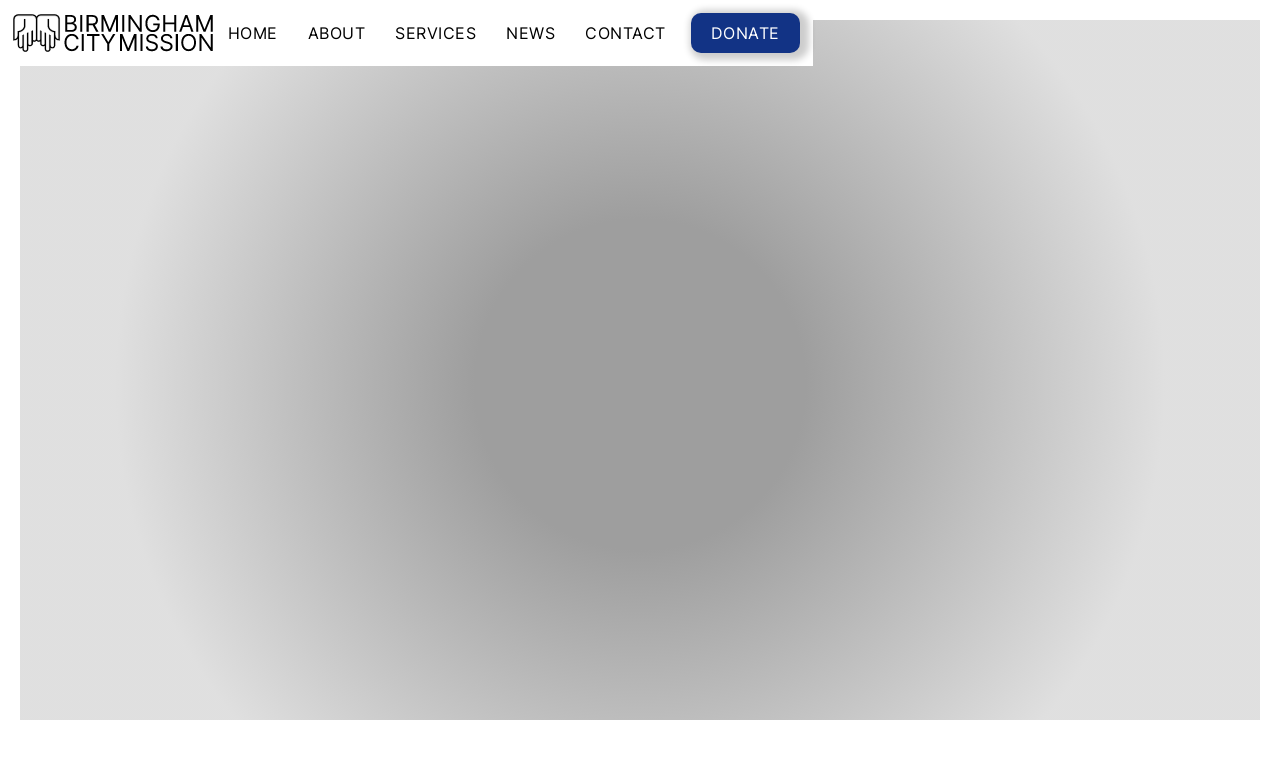

--- FILE ---
content_type: text/html
request_url: https://www.birminghamcitymission.org.uk/elderlink
body_size: 7438
content:
<!DOCTYPE html><!-- Last Published: Wed Jan 21 2026 14:24:13 GMT+0000 (Coordinated Universal Time) --><html data-wf-domain="www.birminghamcitymission.org.uk" data-wf-page="626cf9f52c2bfd9eb98e7364" data-wf-site="626bd0099025489914494285"><head><meta charset="utf-8"/><title>ElderLink: Supporting Birmingham&#x27;s Elderly Community</title><meta content="ElderLink is a Birmingham City Mission service providing vital support to older people experiencing loneliness and isolation. Our team offers home visits, care home outreach, and community events to ensure elderly individuals receive emotional and spiritual support. We work to bring companionship, practical assistance, and faith-based encouragement to seniors in need. Our volunteers are committed to making a positive impact, ensuring that older people in Birmingham remain connected, valued, and cared for. Learn how ElderLink is transforming lives and how you can get involved." name="description"/><meta content="ElderLink: Supporting Birmingham&#x27;s Elderly Community" property="og:title"/><meta content="ElderLink is a Birmingham City Mission service providing vital support to older people experiencing loneliness and isolation. Our team offers home visits, care home outreach, and community events to ensure elderly individuals receive emotional and spiritual support. We work to bring companionship, practical assistance, and faith-based encouragement to seniors in need. Our volunteers are committed to making a positive impact, ensuring that older people in Birmingham remain connected, valued, and cared for. Learn how ElderLink is transforming lives and how you can get involved." property="og:description"/><meta content="ElderLink: Supporting Birmingham&#x27;s Elderly Community" property="twitter:title"/><meta content="ElderLink is a Birmingham City Mission service providing vital support to older people experiencing loneliness and isolation. Our team offers home visits, care home outreach, and community events to ensure elderly individuals receive emotional and spiritual support. We work to bring companionship, practical assistance, and faith-based encouragement to seniors in need. Our volunteers are committed to making a positive impact, ensuring that older people in Birmingham remain connected, valued, and cared for. Learn how ElderLink is transforming lives and how you can get involved." property="twitter:description"/><meta property="og:type" content="website"/><meta content="summary_large_image" name="twitter:card"/><meta content="width=device-width, initial-scale=1" name="viewport"/><meta content="aqnXagHmayr1qcTcLomG4h4H7eoLHTbxCX5Yu_xHInA" name="google-site-verification"/><link href="https://cdn.prod.website-files.com/626bd0099025489914494285/css/bcm-final.shared.e23bb4065.css" rel="stylesheet" type="text/css" integrity="sha384-4ju0Bl4hfJjMAlbSA/upBpP3gdO5quyXDnsHuohTNcp/wRQcvKCE47e5umQHnBsi" crossorigin="anonymous"/><script src="https://use.typekit.net/omv0wmi.js" type="text/javascript"></script><script type="text/javascript">try{Typekit.load();}catch(e){}</script><script type="text/javascript">!function(o,c){var n=c.documentElement,t=" w-mod-";n.className+=t+"js",("ontouchstart"in o||o.DocumentTouch&&c instanceof DocumentTouch)&&(n.className+=t+"touch")}(window,document);</script><link href="https://cdn.prod.website-files.com/626bd0099025489914494285/62e7ce897374df53e547b60b_Component%202.png" rel="shortcut icon" type="image/x-icon"/><link href="https://cdn.prod.website-files.com/626bd0099025489914494285/62e7ccbf93f3fbcf08900583_Bloack%20outline%20webclip.jpg" rel="apple-touch-icon"/><script async="" src="https://www.googletagmanager.com/gtag/js?id=G-CGXD1KH3G6"></script><script type="text/javascript">window.dataLayer = window.dataLayer || [];function gtag(){dataLayer.push(arguments);}gtag('set', 'developer_id.dZGVlNj', true);gtag('js', new Date());gtag('config', 'G-CGXD1KH3G6');</script><script src="https://www.google.com/recaptcha/api.js" type="text/javascript"></script><script defer data-domain="birminghamcitymission.co.uk" src="https://plausible.io/js/script.file-downloads.js"></script><script src="https://cdn.prod.website-files.com/626bd0099025489914494285%2F66ba5a08efe71070f98dd10a%2F69610de32c86b52946ed59fc%2Fcgxd1kh3g6-1.1.1.js" type="text/javascript"></script></head><body><div class="page-wrapper"><div data-animation="default" data-collapse="medium" data-duration="400" data-easing="ease" data-easing2="ease" role="banner" class="mobile-nav w-nav"><div class="navbar-container"><a href="#" class="w-nav-brand"><img src="https://cdn.prod.website-files.com/626bd0099025489914494285/626bda8fd40a1c4f2cdf1573_BCM%20HANDS%20BLACK%20LOGO%20FINAL.svg" loading="lazy" width="200" alt="Birmingham City Mission Logo Black PNG"/></a><nav role="navigation" class="nav-menu-2 w-nav-menu"><a href="/" class="mobile-nav_link w-nav-link">Home</a><a href="/about" class="mobile-nav_link w-nav-link">about</a><div data-hover="false" data-delay="0" class="dropdown w-dropdown"><div class="dropdown-toggle w-dropdown-toggle"><div class="icon-3 w-icon-dropdown-toggle"></div><div class="text-block-3">Services</div></div><nav class="dropdown-list w-dropdown-list"><a href="/bcm-shop" class="w-dropdown-link">BCM Shop<br/></a><a href="/booklets" class="w-dropdown-link">Booklets</a><a href="/care-centre" class="w-dropdown-link">Care Centre</a><a href="/childrens-team" class="w-dropdown-link">Childrens Team</a><a href="/christmas-toys" class="w-dropdown-link">Christmas Toys</a><a href="/elderlink" aria-current="page" class="w-dropdown-link w--current">Elderlink</a><a href="/outreach" class="w-dropdown-link">Outreach</a><a href="/re-exhibitions" class="w-dropdown-link">RE Exhibitions</a><a href="/resource-centre" class="w-dropdown-link">Resource Centre</a><a href="/youth-team" class="dropdown-link w-dropdown-link">Youth Team</a></nav></div><a href="/news" class="mobile-nav_link w-nav-link">news</a><a href="/contact" class="mobile-nav_link w-nav-link">contact</a><a href="/donate" class="mobile-nav_link w-nav-link">donate</a></nav><div class="menu-button-2 w-nav-button"><div class="icon-2 w-icon-nav-menu"></div></div></div></div><div data-animation="default" data-collapse="medium" data-duration="400" data-easing="ease" data-easing2="ease" role="banner" class="navbar-white w-nav"><div class="navbar-container"><a href="/" class="white-brand-logo w-nav-brand"><img src="https://cdn.prod.website-files.com/626bd0099025489914494285/626bda8fd40a1c4f2cdf1573_BCM%20HANDS%20BLACK%20LOGO%20FINAL.svg" loading="lazy" alt="Birmingham City Mission Logo Black PNG"/></a><nav role="navigation" class="nav-menu w-nav-menu"><a href="/" class="navlink-white w-nav-link">Home</a><a href="/about" class="navlink-white w-nav-link">about</a><a href="/" data-w-id="0189f7fb-3372-fd12-7183-c7cf2d44904c" class="navlink-white w-nav-link">services</a><a href="/news" data-w-id="a05202cb-a140-43a3-6922-0e70fdcb188d" class="navlink-white w-nav-link">news</a><a href="/contact" class="navlink-white w-nav-link">contact</a><a href="/donate" data-w-id="0189f7fb-3372-fd12-7183-c7cf2d449054" class="button-blue w-nav-link">donate</a></nav><div class="menu-button w-nav-button"><div class="icon w-icon-nav-menu"></div></div></div><div class="navbar-wrapper"><div class="content-container"><div class="nav-col-1"><div class="nav-items-wrapper"><div class="nav-items-1"><a data-w-id="0189f7fb-3372-fd12-7183-c7cf2d449060" href="/bcm-shop" class="nav-item">BCM Shop</a><a data-w-id="0189f7fb-3372-fd12-7183-c7cf2d449062" href="/booklets" class="nav-item">Booklets</a><a data-w-id="0189f7fb-3372-fd12-7183-c7cf2d449064" href="/care-centre" class="nav-item">Care Centre</a><a data-w-id="0189f7fb-3372-fd12-7183-c7cf2d449066" href="/childrens-team" class="nav-item">Children&#x27;s Team</a><a data-w-id="0189f7fb-3372-fd12-7183-c7cf2d449068" href="/christmas-toys" class="nav-item">Christmas Toys</a></div><div class="nav-items-2"><a data-w-id="041311e6-3148-5dcd-1243-5a7ecb14a11d" href="/dbs-checks" class="nav-item">DBS Checks</a><a data-w-id="0189f7fb-3372-fd12-7183-c7cf2d44906b" href="/elderlink" aria-current="page" class="nav-item w--current">ElderLink</a><a data-w-id="be59776e-92b6-6215-20ae-e79b59955df8" href="/in-service-training" class="nav-item">In-Service Training</a><a data-w-id="0189f7fb-3372-fd12-7183-c7cf2d44906d" href="/outreach" class="nav-item">Outreach</a><a data-w-id="0189f7fb-3372-fd12-7183-c7cf2d44906f" href="/re-exhibitions" class="nav-item">RE Exhibitions</a></div><div class="nav-items-3"><a data-w-id="8dfca70a-8f83-8f32-1574-e1ff1b00a187" href="/resource-centre" class="nav-item">Resource Centre</a><a href="/youth-team" class="nav-item">Youth Team</a></div></div></div><div class="nav-col-2"><div class="nav-items-title"><h2 class="nav-bar-heading">More Info</h2></div><div class="nav-item-info"><div class="paragrapgh-content"><p class="information">After the redesign of the website, which we have tried to keep as close as possible to the former, we have renamed what we do to services, resources to downloads and BCM Shop to Charity shop. We hope you are pleased with the new website, and any feedback would be very much appreciated.</p></div><div class="paragrapgh-content"><p class="bcm-shop">BCM’s shop in Kingstanding is not just about making a profit but also about sharing God’s love and care in the community. The staff and volunteers always have time to chat or offer a listening ear.</p></div><div class="paragrapgh-content"><p class="booklets">Birmingham City Mission has produced a range of Bible story booklets for children for Christmas, Easter and all year round. Here you can view the brochures or download the accompanying PowerPoint presentations.</p></div><div class="paragrapgh-content"><p class="care-centre">BCM has worked with Birmingham’s homeless community since its beginning in 1966, offering food, friendship and support to some of our city’s most vulnerable and marginalised people.</p></div><div class="paragrapgh-content"><p class="childrens-team">The Children&#x27;s team&#x27;s main work is to support Christian teaching in primary schools across the city through delivering acts of collective worship (assemblies), R.E. lessons and after-school clubs. All information about Christian beliefs is presented in line with government guidance.</p></div><div class="paragrapgh-content"><p class="christmas-toys">Every Christmas, BCM distributes gifts to thousands of children in our city who would otherwise not receive presents. It is a mammoth task that relies on the generosity of many people who give toys, energy and time to ensure each child referred to us receive a sack of gifts on Christmas morning.</p></div><div class="paragrapgh-content"><p class="elderlink">Through practical and emotional support in a safe and caring environment, ElderLink offers the opportunity for substantial improvement in the circumstances and purpose of older people.</p></div><div class="paragrapgh-content"><p class="outreach">Since 1966 BCM has been committed to proclaiming the Good News of Jesus Christ to the people of Birmingham and challenging them to consider their need for God.</p></div><div class="paragrapgh-content"><p class="re-exhibitions">Over the last 12 years, the exhibition team has attended more than 105 schools in the Birmingham area, and many schools host the exhibitions regularly. The presentations are interactive and rich in material designed with guidance from the National Curriculum.</p></div><div class="paragrapgh-content"><p class="resource-centre">The BCM Resource Centre distributes essential goods – food, clothing and furniture – to those in need.</p></div><div class="paragrapgh-content"><p class="youth-team">The vision of BCM’s Youth Team is to serve, support and enrich the young people of Birmingham, regardless of their social, religious, or cultural background.  We aim to provide engaging, interactive, and thought-provoking experiences for young people.</p></div></div></div></div></div></div><div class="main-wrapper"><div class="hero-section-elderlink"><div class="section-hero-wrapper"><div class="w-container"><div class="hero-heading-component"><h1 class="hero-main-title-white white">ElderLink</h1><p class="hero-paragraph white">Bringing hope and comfort to older people</p></div></div></div></div><div data-w-id="261c72a4-d1bf-66bd-07e4-14fef41f4ea7" class="nav-overlay"></div><div class="section-elderlink-content"><div class="padding-horizontal-100"><div class="padding-vertical-100"><div class="container-1100"><div class="centre-text-shop"><h2 class="heading-2 bottom-pad text-align-centre">Home and care home visiting</h2><p class="paragraph centre-copy">BCM&#x27;s project serving older people based in east Birmingham brings important contact and friendship to clients who are often isolated and needing support. Its team of staff and volunteers visit private residences and care homes to bring the hope and comfort of Jesus to older people in Birmingham.</p></div><div class="content-wrapper"><div class="margin-top-100"><div class="w-layout-grid grid-shop-left"><div class="elderlink-element-image-wrapper"><img src="https://cdn.prod.website-files.com/626bd0099025489914494285/669e78abdf32207c9d3f87eb_care%20home%20for%20web.jpg" loading="lazy" sizes="100vw" srcset="https://cdn.prod.website-files.com/626bd0099025489914494285/669e78abdf32207c9d3f87eb_care%20home%20for%20web-p-500.jpg 500w, https://cdn.prod.website-files.com/626bd0099025489914494285/669e78abdf32207c9d3f87eb_care%20home%20for%20web-p-800.jpg 800w, https://cdn.prod.website-files.com/626bd0099025489914494285/669e78abdf32207c9d3f87eb_care%20home%20for%20web.jpg 1000w" alt=""/></div><div id="w-node-b9882e1a-eb44-687b-6612-f0dbfdcc26ee-b98e7364" class="grid-content-section"><div class="margin-bottom-10"><h3 class="heading-3">Care home visits</h3></div><p class="paragraph">We support churches in delivering Christian services in care homes around south Birmingham. We aim to visit care homes in our scheme once a month with an interactive explanation of a passage from the Bible and plenty of singing of hymns from the past. We always end with conversation over a dementia-friendly craft.<br/><br/>If your church would like support to hold dementia-friendly services and activity sessions in your local care home, fill in our <a href="https://forms.office.com/Pages/ResponsePage.aspx?id=Ozz8Sjzjf0q7Cm5XsitPXw64e-wWmzZFqA9bAXV8tQhUQkhVTkE1VU0ySDNaUEpIMFZEWVBBWjhaUyQlQCN0PWcu&amp;origin=QRCode" target="_blank">church enquiry form</a>.</p></div></div></div></div><div class="content-wrapper"><div class="margin-top-100"><div class="w-layout-grid grid-shop-right"><div id="w-node-_43e4be52-54dd-e714-a95f-bb62a49cc7ff-b98e7364" class="grid-content-section"><div class="margin-bottom-10"><h3 class="heading-3">Home Visiting Scheme</h3></div><p class="paragraph">Our visiting scheme is designed for people aged 66+ who live in the B25, B26,B27 and B28 areas and who experience loneliness and social isolation. Scheme members are visited by our trained staff and volunteers who visit in pairs. We accept referrals for those who live independently or in assisted living accommodation and who lack a strong social network. Please get in touch if you would like more information about the scheme, or download <a href="https://cdn.prod.website-files.com/626bd0099025489914494285/68adc6a6cb6091c75bb853ff_ElderLink%20Visiting%20Scheme%20leaflet.pdf">ElderLink&#x27;s Visiting Scheme leaflet.</a><br/><br/>If you would like to refer someone to the scheme, fill in our <a href="https://forms.office.com/Pages/ResponsePage.aspx?id=Ozz8Sjzjf0q7Cm5XsitPXw64e-wWmzZFqA9bAXV8tQhUQVdUNU5WVUZZTkVaNTZTWU41RFJLTVlONSQlQCN0PWcu" target="_blank">ElderLink Visiting Scheme referral form.</a><br/><br/>We are looking for Christian volunteers to join our team and visit those who are housebound or socially isolated, to chat and offer encouragement and a kind listening ear. If you can offer one day a week or month to provide hope and comfort for older adults in the Acocks Green and Yardley area? Please get in touch via our <a href="https://forms.office.com/Pages/ResponsePage.aspx?id=Ozz8Sjzjf0q7Cm5XsitPXw64e-wWmzZFqA9bAXV8tQhUOFQ0Wkc1VTA0MVFaMUdaUFBVQVNOQ0JCMSQlQCN0PWcu&amp;origin=QRCode" target="_blank">Visiting Scheme volunteer contact form.</a>‍</p></div><div id="w-node-_43e4be52-54dd-e714-a95f-bb62a49cc805-b98e7364" class="elderlink-element-image-wrapper"><img src="https://cdn.prod.website-files.com/626bd0099025489914494285/669e77fb050e029896aeb15f_visit%20for%20web.jpg" loading="lazy" sizes="100vw" srcset="https://cdn.prod.website-files.com/626bd0099025489914494285/669e77fb050e029896aeb15f_visit%20for%20web-p-500.jpg 500w, https://cdn.prod.website-files.com/626bd0099025489914494285/669e77fb050e029896aeb15f_visit%20for%20web-p-800.jpg 800w, https://cdn.prod.website-files.com/626bd0099025489914494285/669e77fb050e029896aeb15f_visit%20for%20web.jpg 1000w" alt=""/></div></div></div></div><div class="margin-top-100"><div class="centre-text-shop"><h3 class="heading-3">Get in touch</h3><p class="paragraph centre">For more information call 0121 707 9422 or email <a href="mailto:elderlink@birminghamcitymission.co.uk" target="_blank">elderlink@birminghamcitymission.co.uk</a></p></div></div></div></div></div></div></div><figure class="subscribe-section"><div class="subscribe-div"><h3 class="heading-3 centre">Subscribe form</h3><div class="margin-top-bottom-30"><p class="paragraph-gray center">Enter your email to subscribe to our monthly newsletter.</p></div><div class="w-form"><form id="wf-form-Email" name="wf-form-Email" data-name="Email" action="https://birminghamcitymission.us13.list-manage.com/subscribe/post?u=3d02c40fa9505413189805e40&amp;amp;id=e3ec4c0c36&amp;amp;v_id=5386&amp;amp;f_id=0099ade2f0" method="post" class="subscribe-form-flex" data-wf-page-id="626cf9f52c2bfd9eb98e7364" data-wf-element-id="aa8654fe-e5f4-3d2e-7ff0-e38114f26dc6" data-turnstile-sitekey="0x4AAAAAAAQTptj2So4dx43e"><div class="submit-div"><div data-sitekey="6LegYkUsAAAAAJ3V2i0tYnx6LfwKJshqNBHPmReP" class="w-form-formrecaptcha recaptcha-2 g-recaptcha g-recaptcha-error g-recaptcha-disabled"></div></div><div class="subscribe-form-input-wrapper mobile"><input class="email mobile w-input" maxlength="256" name="Email" data-name="Email" placeholder="enter your email here" type="email" id="Email" required=""/><input type="submit" data-wait="Please wait..." class="button-blue submit mobile w-button" value="Submit"/></div></form><div class="w-form-done"><div>Thank you! Your submission has been received!</div></div><div class="w-form-fail"><div>Oops! Something went wrong while submitting the form.</div></div></div><p class="paragraph-gray center">Please check your spam inbox for subscription confirmation email.</p></div></figure><div class="footer"><div class="footer-container w-container"><a href="/" class="footer-logo-link"><img src="https://cdn.prod.website-files.com/626bd0099025489914494285/626bda8fa90327b1c5ed38c5_BCM%20HANDS%20WHITE%20LOGO%20FINAL.svg" width="255" alt="Birmingham City Mission Logo White PNG" class="footer-image"/></a><div class="footer-flex-container"><div class="footer-left-column"><h2 class="footer-heading">Quick Links</h2><ul role="list" class="w-list-unstyled"><li><a href="/" class="footer-link">homepage</a></li><li><a href="/about" class="footer-link">about</a></li><li><a href="/news" class="footer-link">news</a></li><li><a href="/contact" class="footer-link">contact us</a><a href="/resource-centre" class="footer-link">resource centre</a></li></ul></div><div class="footer-centre-column"><h2 class="footer-heading">information</h2><ul role="list" class="w-list-unstyled"><li><a href="/news" class="footer-link">newsletter</a></li><li><a href="/christmas-toys" class="footer-link">toy project</a><a href="/childrens-team" class="footer-link">childrens Team</a><a href="/youth-team" class="footer-link">youth team</a><a href="/booklets" class="footer-link">booklets</a></li></ul></div><div class="footer-right-column"><h2 class="footer-heading">Locations</h2><ul role="list" class="w-list-unstyled"><li><a href="/contact" class="footer-link">head office</a></li><li><a href="/resource-centre" class="footer-link">resource centre</a></li><li><a href="/care-centre" class="footer-link">care centre</a><a href="/elderlink" aria-current="page" class="footer-link w--current">elderlink</a><a href="/bcm-shop" class="footer-link">bcm shop</a></li></ul></div></div><div class="margin-bottom-3em"><a href="https://www.youtube.com/channel/UCYabpDn97OT6yyH3d9TyNkQ/featured" target="_blank" class="footer-logo-link-social"><img src="https://cdn.prod.website-files.com/626bd0099025489914494285/6304a19682f2d3d95114168a_fa_youtube-square.svg" width="44" alt="" class="footer-image"/></a><a href="https://twitter.com/Bham_City_Missn" target="_blank" class="footer-logo-link-social"><img src="https://cdn.prod.website-files.com/626bd0099025489914494285/6304a1968a1e12fa90388618_fa_twitter-square.svg" width="44" alt="" class="footer-image"/></a><a href="https://www.instagram.com/birminghamcitymission/" target="_blank" class="footer-logo-link-social"><img src="https://cdn.prod.website-files.com/626bd0099025489914494285/6304a1fa0f1eb1d5cef06e54_brandico_instagram-filled.svg" width="44" height="Auto" alt="" class="footer-image"/></a><a href="https://www.facebook.com/profile.php?id=100064621632337" target="_blank" class="footer-logo-link-social"><img src="https://cdn.prod.website-files.com/626bd0099025489914494285/6304a1967129fb611c81d34d_brandico_facebook-rect.svg" width="42" alt="" class="footer-image"/></a></div><div class="copyright-text">Copyright © 2022 JC All rights reserved. Registered charity no. 1051023 Company Limited by Guarantee Reg. No. 03112321</div></div></div></div><script src="https://d3e54v103j8qbb.cloudfront.net/js/jquery-3.5.1.min.dc5e7f18c8.js?site=626bd0099025489914494285" type="text/javascript" integrity="sha256-9/aliU8dGd2tb6OSsuzixeV4y/faTqgFtohetphbbj0=" crossorigin="anonymous"></script><script src="https://cdn.prod.website-files.com/626bd0099025489914494285/js/bcm-final.schunk.36b8fb49256177c8.js" type="text/javascript" integrity="sha384-4abIlA5/v7XaW1HMXKBgnUuhnjBYJ/Z9C1OSg4OhmVw9O3QeHJ/qJqFBERCDPv7G" crossorigin="anonymous"></script><script src="https://cdn.prod.website-files.com/626bd0099025489914494285/js/bcm-final.schunk.36b00005b9dcf531.js" type="text/javascript" integrity="sha384-2PYppsShmv4Y92CleD9qKv5DDfP5zl0R/4s6wiV1JIN0Y858MLCotv/ghGfmlk8Y" crossorigin="anonymous"></script><script src="https://cdn.prod.website-files.com/626bd0099025489914494285/js/bcm-final.8a44a4b0.57515dcf7c759992.js" type="text/javascript" integrity="sha384-ORgGUVJ/YHHKh+yWFCzWWTv57pFs5SBNE9/ELBEfwDnUkkyfVuAzEzuRGKTd+X3i" crossorigin="anonymous"></script></body></html>

--- FILE ---
content_type: text/html; charset=utf-8
request_url: https://www.google.com/recaptcha/api2/anchor?ar=1&k=6LegYkUsAAAAAJ3V2i0tYnx6LfwKJshqNBHPmReP&co=aHR0cHM6Ly93d3cuYmlybWluZ2hhbWNpdHltaXNzaW9uLm9yZy51azo0NDM.&hl=en&v=PoyoqOPhxBO7pBk68S4YbpHZ&size=normal&anchor-ms=20000&execute-ms=30000&cb=fgv2fc97nnup
body_size: 49528
content:
<!DOCTYPE HTML><html dir="ltr" lang="en"><head><meta http-equiv="Content-Type" content="text/html; charset=UTF-8">
<meta http-equiv="X-UA-Compatible" content="IE=edge">
<title>reCAPTCHA</title>
<style type="text/css">
/* cyrillic-ext */
@font-face {
  font-family: 'Roboto';
  font-style: normal;
  font-weight: 400;
  font-stretch: 100%;
  src: url(//fonts.gstatic.com/s/roboto/v48/KFO7CnqEu92Fr1ME7kSn66aGLdTylUAMa3GUBHMdazTgWw.woff2) format('woff2');
  unicode-range: U+0460-052F, U+1C80-1C8A, U+20B4, U+2DE0-2DFF, U+A640-A69F, U+FE2E-FE2F;
}
/* cyrillic */
@font-face {
  font-family: 'Roboto';
  font-style: normal;
  font-weight: 400;
  font-stretch: 100%;
  src: url(//fonts.gstatic.com/s/roboto/v48/KFO7CnqEu92Fr1ME7kSn66aGLdTylUAMa3iUBHMdazTgWw.woff2) format('woff2');
  unicode-range: U+0301, U+0400-045F, U+0490-0491, U+04B0-04B1, U+2116;
}
/* greek-ext */
@font-face {
  font-family: 'Roboto';
  font-style: normal;
  font-weight: 400;
  font-stretch: 100%;
  src: url(//fonts.gstatic.com/s/roboto/v48/KFO7CnqEu92Fr1ME7kSn66aGLdTylUAMa3CUBHMdazTgWw.woff2) format('woff2');
  unicode-range: U+1F00-1FFF;
}
/* greek */
@font-face {
  font-family: 'Roboto';
  font-style: normal;
  font-weight: 400;
  font-stretch: 100%;
  src: url(//fonts.gstatic.com/s/roboto/v48/KFO7CnqEu92Fr1ME7kSn66aGLdTylUAMa3-UBHMdazTgWw.woff2) format('woff2');
  unicode-range: U+0370-0377, U+037A-037F, U+0384-038A, U+038C, U+038E-03A1, U+03A3-03FF;
}
/* math */
@font-face {
  font-family: 'Roboto';
  font-style: normal;
  font-weight: 400;
  font-stretch: 100%;
  src: url(//fonts.gstatic.com/s/roboto/v48/KFO7CnqEu92Fr1ME7kSn66aGLdTylUAMawCUBHMdazTgWw.woff2) format('woff2');
  unicode-range: U+0302-0303, U+0305, U+0307-0308, U+0310, U+0312, U+0315, U+031A, U+0326-0327, U+032C, U+032F-0330, U+0332-0333, U+0338, U+033A, U+0346, U+034D, U+0391-03A1, U+03A3-03A9, U+03B1-03C9, U+03D1, U+03D5-03D6, U+03F0-03F1, U+03F4-03F5, U+2016-2017, U+2034-2038, U+203C, U+2040, U+2043, U+2047, U+2050, U+2057, U+205F, U+2070-2071, U+2074-208E, U+2090-209C, U+20D0-20DC, U+20E1, U+20E5-20EF, U+2100-2112, U+2114-2115, U+2117-2121, U+2123-214F, U+2190, U+2192, U+2194-21AE, U+21B0-21E5, U+21F1-21F2, U+21F4-2211, U+2213-2214, U+2216-22FF, U+2308-230B, U+2310, U+2319, U+231C-2321, U+2336-237A, U+237C, U+2395, U+239B-23B7, U+23D0, U+23DC-23E1, U+2474-2475, U+25AF, U+25B3, U+25B7, U+25BD, U+25C1, U+25CA, U+25CC, U+25FB, U+266D-266F, U+27C0-27FF, U+2900-2AFF, U+2B0E-2B11, U+2B30-2B4C, U+2BFE, U+3030, U+FF5B, U+FF5D, U+1D400-1D7FF, U+1EE00-1EEFF;
}
/* symbols */
@font-face {
  font-family: 'Roboto';
  font-style: normal;
  font-weight: 400;
  font-stretch: 100%;
  src: url(//fonts.gstatic.com/s/roboto/v48/KFO7CnqEu92Fr1ME7kSn66aGLdTylUAMaxKUBHMdazTgWw.woff2) format('woff2');
  unicode-range: U+0001-000C, U+000E-001F, U+007F-009F, U+20DD-20E0, U+20E2-20E4, U+2150-218F, U+2190, U+2192, U+2194-2199, U+21AF, U+21E6-21F0, U+21F3, U+2218-2219, U+2299, U+22C4-22C6, U+2300-243F, U+2440-244A, U+2460-24FF, U+25A0-27BF, U+2800-28FF, U+2921-2922, U+2981, U+29BF, U+29EB, U+2B00-2BFF, U+4DC0-4DFF, U+FFF9-FFFB, U+10140-1018E, U+10190-1019C, U+101A0, U+101D0-101FD, U+102E0-102FB, U+10E60-10E7E, U+1D2C0-1D2D3, U+1D2E0-1D37F, U+1F000-1F0FF, U+1F100-1F1AD, U+1F1E6-1F1FF, U+1F30D-1F30F, U+1F315, U+1F31C, U+1F31E, U+1F320-1F32C, U+1F336, U+1F378, U+1F37D, U+1F382, U+1F393-1F39F, U+1F3A7-1F3A8, U+1F3AC-1F3AF, U+1F3C2, U+1F3C4-1F3C6, U+1F3CA-1F3CE, U+1F3D4-1F3E0, U+1F3ED, U+1F3F1-1F3F3, U+1F3F5-1F3F7, U+1F408, U+1F415, U+1F41F, U+1F426, U+1F43F, U+1F441-1F442, U+1F444, U+1F446-1F449, U+1F44C-1F44E, U+1F453, U+1F46A, U+1F47D, U+1F4A3, U+1F4B0, U+1F4B3, U+1F4B9, U+1F4BB, U+1F4BF, U+1F4C8-1F4CB, U+1F4D6, U+1F4DA, U+1F4DF, U+1F4E3-1F4E6, U+1F4EA-1F4ED, U+1F4F7, U+1F4F9-1F4FB, U+1F4FD-1F4FE, U+1F503, U+1F507-1F50B, U+1F50D, U+1F512-1F513, U+1F53E-1F54A, U+1F54F-1F5FA, U+1F610, U+1F650-1F67F, U+1F687, U+1F68D, U+1F691, U+1F694, U+1F698, U+1F6AD, U+1F6B2, U+1F6B9-1F6BA, U+1F6BC, U+1F6C6-1F6CF, U+1F6D3-1F6D7, U+1F6E0-1F6EA, U+1F6F0-1F6F3, U+1F6F7-1F6FC, U+1F700-1F7FF, U+1F800-1F80B, U+1F810-1F847, U+1F850-1F859, U+1F860-1F887, U+1F890-1F8AD, U+1F8B0-1F8BB, U+1F8C0-1F8C1, U+1F900-1F90B, U+1F93B, U+1F946, U+1F984, U+1F996, U+1F9E9, U+1FA00-1FA6F, U+1FA70-1FA7C, U+1FA80-1FA89, U+1FA8F-1FAC6, U+1FACE-1FADC, U+1FADF-1FAE9, U+1FAF0-1FAF8, U+1FB00-1FBFF;
}
/* vietnamese */
@font-face {
  font-family: 'Roboto';
  font-style: normal;
  font-weight: 400;
  font-stretch: 100%;
  src: url(//fonts.gstatic.com/s/roboto/v48/KFO7CnqEu92Fr1ME7kSn66aGLdTylUAMa3OUBHMdazTgWw.woff2) format('woff2');
  unicode-range: U+0102-0103, U+0110-0111, U+0128-0129, U+0168-0169, U+01A0-01A1, U+01AF-01B0, U+0300-0301, U+0303-0304, U+0308-0309, U+0323, U+0329, U+1EA0-1EF9, U+20AB;
}
/* latin-ext */
@font-face {
  font-family: 'Roboto';
  font-style: normal;
  font-weight: 400;
  font-stretch: 100%;
  src: url(//fonts.gstatic.com/s/roboto/v48/KFO7CnqEu92Fr1ME7kSn66aGLdTylUAMa3KUBHMdazTgWw.woff2) format('woff2');
  unicode-range: U+0100-02BA, U+02BD-02C5, U+02C7-02CC, U+02CE-02D7, U+02DD-02FF, U+0304, U+0308, U+0329, U+1D00-1DBF, U+1E00-1E9F, U+1EF2-1EFF, U+2020, U+20A0-20AB, U+20AD-20C0, U+2113, U+2C60-2C7F, U+A720-A7FF;
}
/* latin */
@font-face {
  font-family: 'Roboto';
  font-style: normal;
  font-weight: 400;
  font-stretch: 100%;
  src: url(//fonts.gstatic.com/s/roboto/v48/KFO7CnqEu92Fr1ME7kSn66aGLdTylUAMa3yUBHMdazQ.woff2) format('woff2');
  unicode-range: U+0000-00FF, U+0131, U+0152-0153, U+02BB-02BC, U+02C6, U+02DA, U+02DC, U+0304, U+0308, U+0329, U+2000-206F, U+20AC, U+2122, U+2191, U+2193, U+2212, U+2215, U+FEFF, U+FFFD;
}
/* cyrillic-ext */
@font-face {
  font-family: 'Roboto';
  font-style: normal;
  font-weight: 500;
  font-stretch: 100%;
  src: url(//fonts.gstatic.com/s/roboto/v48/KFO7CnqEu92Fr1ME7kSn66aGLdTylUAMa3GUBHMdazTgWw.woff2) format('woff2');
  unicode-range: U+0460-052F, U+1C80-1C8A, U+20B4, U+2DE0-2DFF, U+A640-A69F, U+FE2E-FE2F;
}
/* cyrillic */
@font-face {
  font-family: 'Roboto';
  font-style: normal;
  font-weight: 500;
  font-stretch: 100%;
  src: url(//fonts.gstatic.com/s/roboto/v48/KFO7CnqEu92Fr1ME7kSn66aGLdTylUAMa3iUBHMdazTgWw.woff2) format('woff2');
  unicode-range: U+0301, U+0400-045F, U+0490-0491, U+04B0-04B1, U+2116;
}
/* greek-ext */
@font-face {
  font-family: 'Roboto';
  font-style: normal;
  font-weight: 500;
  font-stretch: 100%;
  src: url(//fonts.gstatic.com/s/roboto/v48/KFO7CnqEu92Fr1ME7kSn66aGLdTylUAMa3CUBHMdazTgWw.woff2) format('woff2');
  unicode-range: U+1F00-1FFF;
}
/* greek */
@font-face {
  font-family: 'Roboto';
  font-style: normal;
  font-weight: 500;
  font-stretch: 100%;
  src: url(//fonts.gstatic.com/s/roboto/v48/KFO7CnqEu92Fr1ME7kSn66aGLdTylUAMa3-UBHMdazTgWw.woff2) format('woff2');
  unicode-range: U+0370-0377, U+037A-037F, U+0384-038A, U+038C, U+038E-03A1, U+03A3-03FF;
}
/* math */
@font-face {
  font-family: 'Roboto';
  font-style: normal;
  font-weight: 500;
  font-stretch: 100%;
  src: url(//fonts.gstatic.com/s/roboto/v48/KFO7CnqEu92Fr1ME7kSn66aGLdTylUAMawCUBHMdazTgWw.woff2) format('woff2');
  unicode-range: U+0302-0303, U+0305, U+0307-0308, U+0310, U+0312, U+0315, U+031A, U+0326-0327, U+032C, U+032F-0330, U+0332-0333, U+0338, U+033A, U+0346, U+034D, U+0391-03A1, U+03A3-03A9, U+03B1-03C9, U+03D1, U+03D5-03D6, U+03F0-03F1, U+03F4-03F5, U+2016-2017, U+2034-2038, U+203C, U+2040, U+2043, U+2047, U+2050, U+2057, U+205F, U+2070-2071, U+2074-208E, U+2090-209C, U+20D0-20DC, U+20E1, U+20E5-20EF, U+2100-2112, U+2114-2115, U+2117-2121, U+2123-214F, U+2190, U+2192, U+2194-21AE, U+21B0-21E5, U+21F1-21F2, U+21F4-2211, U+2213-2214, U+2216-22FF, U+2308-230B, U+2310, U+2319, U+231C-2321, U+2336-237A, U+237C, U+2395, U+239B-23B7, U+23D0, U+23DC-23E1, U+2474-2475, U+25AF, U+25B3, U+25B7, U+25BD, U+25C1, U+25CA, U+25CC, U+25FB, U+266D-266F, U+27C0-27FF, U+2900-2AFF, U+2B0E-2B11, U+2B30-2B4C, U+2BFE, U+3030, U+FF5B, U+FF5D, U+1D400-1D7FF, U+1EE00-1EEFF;
}
/* symbols */
@font-face {
  font-family: 'Roboto';
  font-style: normal;
  font-weight: 500;
  font-stretch: 100%;
  src: url(//fonts.gstatic.com/s/roboto/v48/KFO7CnqEu92Fr1ME7kSn66aGLdTylUAMaxKUBHMdazTgWw.woff2) format('woff2');
  unicode-range: U+0001-000C, U+000E-001F, U+007F-009F, U+20DD-20E0, U+20E2-20E4, U+2150-218F, U+2190, U+2192, U+2194-2199, U+21AF, U+21E6-21F0, U+21F3, U+2218-2219, U+2299, U+22C4-22C6, U+2300-243F, U+2440-244A, U+2460-24FF, U+25A0-27BF, U+2800-28FF, U+2921-2922, U+2981, U+29BF, U+29EB, U+2B00-2BFF, U+4DC0-4DFF, U+FFF9-FFFB, U+10140-1018E, U+10190-1019C, U+101A0, U+101D0-101FD, U+102E0-102FB, U+10E60-10E7E, U+1D2C0-1D2D3, U+1D2E0-1D37F, U+1F000-1F0FF, U+1F100-1F1AD, U+1F1E6-1F1FF, U+1F30D-1F30F, U+1F315, U+1F31C, U+1F31E, U+1F320-1F32C, U+1F336, U+1F378, U+1F37D, U+1F382, U+1F393-1F39F, U+1F3A7-1F3A8, U+1F3AC-1F3AF, U+1F3C2, U+1F3C4-1F3C6, U+1F3CA-1F3CE, U+1F3D4-1F3E0, U+1F3ED, U+1F3F1-1F3F3, U+1F3F5-1F3F7, U+1F408, U+1F415, U+1F41F, U+1F426, U+1F43F, U+1F441-1F442, U+1F444, U+1F446-1F449, U+1F44C-1F44E, U+1F453, U+1F46A, U+1F47D, U+1F4A3, U+1F4B0, U+1F4B3, U+1F4B9, U+1F4BB, U+1F4BF, U+1F4C8-1F4CB, U+1F4D6, U+1F4DA, U+1F4DF, U+1F4E3-1F4E6, U+1F4EA-1F4ED, U+1F4F7, U+1F4F9-1F4FB, U+1F4FD-1F4FE, U+1F503, U+1F507-1F50B, U+1F50D, U+1F512-1F513, U+1F53E-1F54A, U+1F54F-1F5FA, U+1F610, U+1F650-1F67F, U+1F687, U+1F68D, U+1F691, U+1F694, U+1F698, U+1F6AD, U+1F6B2, U+1F6B9-1F6BA, U+1F6BC, U+1F6C6-1F6CF, U+1F6D3-1F6D7, U+1F6E0-1F6EA, U+1F6F0-1F6F3, U+1F6F7-1F6FC, U+1F700-1F7FF, U+1F800-1F80B, U+1F810-1F847, U+1F850-1F859, U+1F860-1F887, U+1F890-1F8AD, U+1F8B0-1F8BB, U+1F8C0-1F8C1, U+1F900-1F90B, U+1F93B, U+1F946, U+1F984, U+1F996, U+1F9E9, U+1FA00-1FA6F, U+1FA70-1FA7C, U+1FA80-1FA89, U+1FA8F-1FAC6, U+1FACE-1FADC, U+1FADF-1FAE9, U+1FAF0-1FAF8, U+1FB00-1FBFF;
}
/* vietnamese */
@font-face {
  font-family: 'Roboto';
  font-style: normal;
  font-weight: 500;
  font-stretch: 100%;
  src: url(//fonts.gstatic.com/s/roboto/v48/KFO7CnqEu92Fr1ME7kSn66aGLdTylUAMa3OUBHMdazTgWw.woff2) format('woff2');
  unicode-range: U+0102-0103, U+0110-0111, U+0128-0129, U+0168-0169, U+01A0-01A1, U+01AF-01B0, U+0300-0301, U+0303-0304, U+0308-0309, U+0323, U+0329, U+1EA0-1EF9, U+20AB;
}
/* latin-ext */
@font-face {
  font-family: 'Roboto';
  font-style: normal;
  font-weight: 500;
  font-stretch: 100%;
  src: url(//fonts.gstatic.com/s/roboto/v48/KFO7CnqEu92Fr1ME7kSn66aGLdTylUAMa3KUBHMdazTgWw.woff2) format('woff2');
  unicode-range: U+0100-02BA, U+02BD-02C5, U+02C7-02CC, U+02CE-02D7, U+02DD-02FF, U+0304, U+0308, U+0329, U+1D00-1DBF, U+1E00-1E9F, U+1EF2-1EFF, U+2020, U+20A0-20AB, U+20AD-20C0, U+2113, U+2C60-2C7F, U+A720-A7FF;
}
/* latin */
@font-face {
  font-family: 'Roboto';
  font-style: normal;
  font-weight: 500;
  font-stretch: 100%;
  src: url(//fonts.gstatic.com/s/roboto/v48/KFO7CnqEu92Fr1ME7kSn66aGLdTylUAMa3yUBHMdazQ.woff2) format('woff2');
  unicode-range: U+0000-00FF, U+0131, U+0152-0153, U+02BB-02BC, U+02C6, U+02DA, U+02DC, U+0304, U+0308, U+0329, U+2000-206F, U+20AC, U+2122, U+2191, U+2193, U+2212, U+2215, U+FEFF, U+FFFD;
}
/* cyrillic-ext */
@font-face {
  font-family: 'Roboto';
  font-style: normal;
  font-weight: 900;
  font-stretch: 100%;
  src: url(//fonts.gstatic.com/s/roboto/v48/KFO7CnqEu92Fr1ME7kSn66aGLdTylUAMa3GUBHMdazTgWw.woff2) format('woff2');
  unicode-range: U+0460-052F, U+1C80-1C8A, U+20B4, U+2DE0-2DFF, U+A640-A69F, U+FE2E-FE2F;
}
/* cyrillic */
@font-face {
  font-family: 'Roboto';
  font-style: normal;
  font-weight: 900;
  font-stretch: 100%;
  src: url(//fonts.gstatic.com/s/roboto/v48/KFO7CnqEu92Fr1ME7kSn66aGLdTylUAMa3iUBHMdazTgWw.woff2) format('woff2');
  unicode-range: U+0301, U+0400-045F, U+0490-0491, U+04B0-04B1, U+2116;
}
/* greek-ext */
@font-face {
  font-family: 'Roboto';
  font-style: normal;
  font-weight: 900;
  font-stretch: 100%;
  src: url(//fonts.gstatic.com/s/roboto/v48/KFO7CnqEu92Fr1ME7kSn66aGLdTylUAMa3CUBHMdazTgWw.woff2) format('woff2');
  unicode-range: U+1F00-1FFF;
}
/* greek */
@font-face {
  font-family: 'Roboto';
  font-style: normal;
  font-weight: 900;
  font-stretch: 100%;
  src: url(//fonts.gstatic.com/s/roboto/v48/KFO7CnqEu92Fr1ME7kSn66aGLdTylUAMa3-UBHMdazTgWw.woff2) format('woff2');
  unicode-range: U+0370-0377, U+037A-037F, U+0384-038A, U+038C, U+038E-03A1, U+03A3-03FF;
}
/* math */
@font-face {
  font-family: 'Roboto';
  font-style: normal;
  font-weight: 900;
  font-stretch: 100%;
  src: url(//fonts.gstatic.com/s/roboto/v48/KFO7CnqEu92Fr1ME7kSn66aGLdTylUAMawCUBHMdazTgWw.woff2) format('woff2');
  unicode-range: U+0302-0303, U+0305, U+0307-0308, U+0310, U+0312, U+0315, U+031A, U+0326-0327, U+032C, U+032F-0330, U+0332-0333, U+0338, U+033A, U+0346, U+034D, U+0391-03A1, U+03A3-03A9, U+03B1-03C9, U+03D1, U+03D5-03D6, U+03F0-03F1, U+03F4-03F5, U+2016-2017, U+2034-2038, U+203C, U+2040, U+2043, U+2047, U+2050, U+2057, U+205F, U+2070-2071, U+2074-208E, U+2090-209C, U+20D0-20DC, U+20E1, U+20E5-20EF, U+2100-2112, U+2114-2115, U+2117-2121, U+2123-214F, U+2190, U+2192, U+2194-21AE, U+21B0-21E5, U+21F1-21F2, U+21F4-2211, U+2213-2214, U+2216-22FF, U+2308-230B, U+2310, U+2319, U+231C-2321, U+2336-237A, U+237C, U+2395, U+239B-23B7, U+23D0, U+23DC-23E1, U+2474-2475, U+25AF, U+25B3, U+25B7, U+25BD, U+25C1, U+25CA, U+25CC, U+25FB, U+266D-266F, U+27C0-27FF, U+2900-2AFF, U+2B0E-2B11, U+2B30-2B4C, U+2BFE, U+3030, U+FF5B, U+FF5D, U+1D400-1D7FF, U+1EE00-1EEFF;
}
/* symbols */
@font-face {
  font-family: 'Roboto';
  font-style: normal;
  font-weight: 900;
  font-stretch: 100%;
  src: url(//fonts.gstatic.com/s/roboto/v48/KFO7CnqEu92Fr1ME7kSn66aGLdTylUAMaxKUBHMdazTgWw.woff2) format('woff2');
  unicode-range: U+0001-000C, U+000E-001F, U+007F-009F, U+20DD-20E0, U+20E2-20E4, U+2150-218F, U+2190, U+2192, U+2194-2199, U+21AF, U+21E6-21F0, U+21F3, U+2218-2219, U+2299, U+22C4-22C6, U+2300-243F, U+2440-244A, U+2460-24FF, U+25A0-27BF, U+2800-28FF, U+2921-2922, U+2981, U+29BF, U+29EB, U+2B00-2BFF, U+4DC0-4DFF, U+FFF9-FFFB, U+10140-1018E, U+10190-1019C, U+101A0, U+101D0-101FD, U+102E0-102FB, U+10E60-10E7E, U+1D2C0-1D2D3, U+1D2E0-1D37F, U+1F000-1F0FF, U+1F100-1F1AD, U+1F1E6-1F1FF, U+1F30D-1F30F, U+1F315, U+1F31C, U+1F31E, U+1F320-1F32C, U+1F336, U+1F378, U+1F37D, U+1F382, U+1F393-1F39F, U+1F3A7-1F3A8, U+1F3AC-1F3AF, U+1F3C2, U+1F3C4-1F3C6, U+1F3CA-1F3CE, U+1F3D4-1F3E0, U+1F3ED, U+1F3F1-1F3F3, U+1F3F5-1F3F7, U+1F408, U+1F415, U+1F41F, U+1F426, U+1F43F, U+1F441-1F442, U+1F444, U+1F446-1F449, U+1F44C-1F44E, U+1F453, U+1F46A, U+1F47D, U+1F4A3, U+1F4B0, U+1F4B3, U+1F4B9, U+1F4BB, U+1F4BF, U+1F4C8-1F4CB, U+1F4D6, U+1F4DA, U+1F4DF, U+1F4E3-1F4E6, U+1F4EA-1F4ED, U+1F4F7, U+1F4F9-1F4FB, U+1F4FD-1F4FE, U+1F503, U+1F507-1F50B, U+1F50D, U+1F512-1F513, U+1F53E-1F54A, U+1F54F-1F5FA, U+1F610, U+1F650-1F67F, U+1F687, U+1F68D, U+1F691, U+1F694, U+1F698, U+1F6AD, U+1F6B2, U+1F6B9-1F6BA, U+1F6BC, U+1F6C6-1F6CF, U+1F6D3-1F6D7, U+1F6E0-1F6EA, U+1F6F0-1F6F3, U+1F6F7-1F6FC, U+1F700-1F7FF, U+1F800-1F80B, U+1F810-1F847, U+1F850-1F859, U+1F860-1F887, U+1F890-1F8AD, U+1F8B0-1F8BB, U+1F8C0-1F8C1, U+1F900-1F90B, U+1F93B, U+1F946, U+1F984, U+1F996, U+1F9E9, U+1FA00-1FA6F, U+1FA70-1FA7C, U+1FA80-1FA89, U+1FA8F-1FAC6, U+1FACE-1FADC, U+1FADF-1FAE9, U+1FAF0-1FAF8, U+1FB00-1FBFF;
}
/* vietnamese */
@font-face {
  font-family: 'Roboto';
  font-style: normal;
  font-weight: 900;
  font-stretch: 100%;
  src: url(//fonts.gstatic.com/s/roboto/v48/KFO7CnqEu92Fr1ME7kSn66aGLdTylUAMa3OUBHMdazTgWw.woff2) format('woff2');
  unicode-range: U+0102-0103, U+0110-0111, U+0128-0129, U+0168-0169, U+01A0-01A1, U+01AF-01B0, U+0300-0301, U+0303-0304, U+0308-0309, U+0323, U+0329, U+1EA0-1EF9, U+20AB;
}
/* latin-ext */
@font-face {
  font-family: 'Roboto';
  font-style: normal;
  font-weight: 900;
  font-stretch: 100%;
  src: url(//fonts.gstatic.com/s/roboto/v48/KFO7CnqEu92Fr1ME7kSn66aGLdTylUAMa3KUBHMdazTgWw.woff2) format('woff2');
  unicode-range: U+0100-02BA, U+02BD-02C5, U+02C7-02CC, U+02CE-02D7, U+02DD-02FF, U+0304, U+0308, U+0329, U+1D00-1DBF, U+1E00-1E9F, U+1EF2-1EFF, U+2020, U+20A0-20AB, U+20AD-20C0, U+2113, U+2C60-2C7F, U+A720-A7FF;
}
/* latin */
@font-face {
  font-family: 'Roboto';
  font-style: normal;
  font-weight: 900;
  font-stretch: 100%;
  src: url(//fonts.gstatic.com/s/roboto/v48/KFO7CnqEu92Fr1ME7kSn66aGLdTylUAMa3yUBHMdazQ.woff2) format('woff2');
  unicode-range: U+0000-00FF, U+0131, U+0152-0153, U+02BB-02BC, U+02C6, U+02DA, U+02DC, U+0304, U+0308, U+0329, U+2000-206F, U+20AC, U+2122, U+2191, U+2193, U+2212, U+2215, U+FEFF, U+FFFD;
}

</style>
<link rel="stylesheet" type="text/css" href="https://www.gstatic.com/recaptcha/releases/PoyoqOPhxBO7pBk68S4YbpHZ/styles__ltr.css">
<script nonce="EyNWXKdtcfvbUHelQByIyQ" type="text/javascript">window['__recaptcha_api'] = 'https://www.google.com/recaptcha/api2/';</script>
<script type="text/javascript" src="https://www.gstatic.com/recaptcha/releases/PoyoqOPhxBO7pBk68S4YbpHZ/recaptcha__en.js" nonce="EyNWXKdtcfvbUHelQByIyQ">
      
    </script></head>
<body><div id="rc-anchor-alert" class="rc-anchor-alert"></div>
<input type="hidden" id="recaptcha-token" value="[base64]">
<script type="text/javascript" nonce="EyNWXKdtcfvbUHelQByIyQ">
      recaptcha.anchor.Main.init("[\x22ainput\x22,[\x22bgdata\x22,\x22\x22,\[base64]/[base64]/MjU1Ong/[base64]/[base64]/[base64]/[base64]/[base64]/[base64]/[base64]/[base64]/[base64]/[base64]/[base64]/[base64]/[base64]/[base64]/[base64]\\u003d\x22,\[base64]\\u003d\\u003d\x22,\x22ZmpJKMKgNMK4wosBKMOwPsOUFsONw4TDiWbCmHzDmMK4wqrClsK/wrNibMOQwrTDjVchKCnCiwEAw6U5wrs2wpjCgnPCscOHw43DmkNLwqrCncOdPS/CpcONw4xUwozCuit4w515wowPw4R/w4/DjsOQQMO2wqw7wplHFcKLEcOGWA3CrWbDjsOQSMK4fsK5wqtNw71jFcO7w7cZwq5Mw5wVEsKAw7/CgsO8R1sgw68OwqzDpcO0I8Obw7TCg8KQwpdjwrHDlMK2w6bDlcOsGCwkwrV/w4Q6GB54w5hcKsOsPMOVwopBwodawr3CjsKOwr8sEcKEwqHCvsKsFVrDvcKQZC9Aw7hRPk/CsMOwFcOxwo/Du8K6w6rDojY2w4vCtsKjwrYbw4TCoSbCi8OKwr7CnsKTwooABTXCslRsesOHXsKueMK1PsOqTsOLw6ReADPDksKyfMOVTDVnB8KRw7gbw5DCscKuwrcew4fDrcOrw4zDllN8RjhURBRLHz7DksO5w4TCvcODajJUNwnCkMKWF2pNw65vVHxIw4kdTT9pBMKZw6/[base64]/Dll9Dw7lnfhnDoMKDDsO3w7PDmiVleDV2fMKAZsK6IzvCrcOPEMKxw5RPYMKHwo5fWcKlwp4BZWPDvcO2w5jCl8O/w7QRUxtEwrbDrE46ZmzCpy0GwpVrwrDDqV5kwqMeDzlUw4I6worDlcKzw6fDnSBQwpA4GcKuw5E7FsKKwpTCu8KibMKYw6AhdWMKw6DDtcOpax7DicKGw55Yw4LDpkIYwpJLccKtworCgcK7KcKQIC/CkQBxT17CvcKPEWrDukrDo8KqwqzDg8Ovw7IqYibCgV/[base64]/[base64]/wp8yGVlZCcOnMDM1fcO4GMK/w5DDicKBdnPCiMKedShzTk5tw4TCtADDuQvDiHQdRcKWCTfCmUhNUsKlCMOTO8O5w6XCnsKkGlg3w5LDn8Ohw787cilPUjLCgxdmw73CpsOdeVHCh1BfOz/Dl3zCmcKLFRNhG1fDjAREw4Q9wrDCssO1wqHCqFHDi8KgIsOBw6TCixgpwprCqXfDgQ8hc1PDlAZDwoY0PMOxw4gAw5pmwoYzw4UJw65+JsKkw5Qiw6LDjw0VKQTCvsK0YsO6A8Ovw4AlC8OwRhnCkHkOwpvCuxnDim5Nwocqw68gIgIPJl/DhDTDn8KPPMKaXhnDvMK1w4hoIT9Ww7PCo8KQWzvDrB5ww6nDtcKHwp/CjMKXZcKVe0lTRBJVwrwMwqBGw6xOwpLCokDDgArDozJiwpzCkQoYw5dGVFNcw6bDjj7DsMKdLDBPKnXDj2rCrMOwNEnCvMO0w5tRJiEAwqpDXsKjDsKzwqtpw7MxZMOAYcKiwrltwrXDpW/CrMKjwoQAScKqw6x+RnfCv1x+P8K3eMOiEMO4fcK/[base64]/DhwVLwolHTMKiGisDL8ODw5fDncOowqrDrMOrNMOYwqgOa8KLw7HDk8OJwqzDs2wjcxjDpm8xwr/CuEfDkRwCwrQKNsOYwpHDnsOkw4nCo8OvJ1fDqBkVw4HDmMOgLcOGw5cdw5jDkGvDuw3Du3/[base64]/[base64]/DggdfwqPCt8KvO8OzfRdDc3jCpMKBO8ObLcOIJl/ClMK9FMKebjfCrAHDqsOcHsK5wopmwozCjMOVwrTDkxUIHXXDqU8dwqzCqMKGTcKlwo7DoTjCkMKAw6TDo8K/ek/CrcKVf2Ihw41qW1bCjsKUw4bCr8O+JAFww6Ekw7fDpl5Pwp4rVkLCrzo/[base64]/WyZVKMOEWCbCqXwswpYmw47CoA7CoFjDhsO7w7sDwqrCpTbCtsOCwoLCgw7DlsOIMcOKw4RWWUzCgMO2fjYow6BCw5/CscO3w7jDt8ObNMKlwo9aPWDDmMKmf8KcT8OMccO7wq/CkRDCsMK4w4TDvk8/[base64]/[base64]/DllTDtg/DnVbDgQPDpMOzKmBtw53DhMO1LU/Dr8KJZcO/wrhTwpjDj8Ogwr3Cr8OWw4XDp8OeMMKsTj/DmsKbVlAxw5/Dh2LCrsKAFMO8woALwovCjMOYw4B/wqTClF9KDMOlwoFMBVssDn4rTy1vWsOxwpxDeRfCvlrCvydjAkPCvMKhw7dnbytcwrMJGXN3JVZmw4hawosDwqY3w6bDpg3DrxLCsynCoWDDqhNHSipFeX/CmAt9BMOTw4/DjWHCo8KLb8OpM8OPw6DCtsKZDMKDwr1Ewr7DvHTCisKcZ2MKNRBmwos0WF4jw4YYw6ZvAsKbTsOywpU5OHTCpCjDqGfCgMONw6VuWjAYw5HDhcKUacOgJ8KGwp3Dg8KiREp2IgfCl0HCosKubcOrRsKJKkTCv8KkUsOzYMKGDMOjw6TDjT/[base64]/L8OFwqTDlFPCjDpTwp7CrsKHNMOzw6B0ZcKaUAciw6NYwrU+U8KhHsKDf8OGUU98wojCpsKzPE0ZeVNTPj5SbWPDgXwBF8OgUcO3wr/DrcKxSiVFAMONGB4gWcORw4vDliFWwq1xZg7ChlRgcF7DhcOPwpjDh8KkHBPCs3RDGALCr1DDusKuCn7ChXE7woPCnsKcw6HCvT/[base64]/DgxoXwotqwonCoVgkwpjDlcKWw7bDqBVLLApmDMOfEMKhb8KIEsONXVVPw5ddw7Zgw4NrD0rDvSoKBcK1KsKbw64SwqjDl8KgeUTCnE4mw64ewpjCll5JwoN9wpAIEkTDtH5TPUh+w73Dt8OlTcKJH1nDrsOdwrJrw6rDvsOaM8KBwpV5w7Q5MG06wqR6OH7Dvj3ClA/DqFTCtyLDv1U5w5/Cri/Cq8Osw57DpzfCj8OmbwZWw6Baw6cdwr/DosOefDdFwrQNwqdrWMKedcOIRcOPcXZwXMKVFjPDmcO1Y8KwbjFwwpTDnsOTw7bDv8KGJmtfw4NWPgjDnkPDtsObUsKJwq/Dmi7DusOHw7Nzw4kYwqUMwph5w7HCkCRbw5wYRy59wrzDk8KuwqDDp8Kpwr/CgMK3w5Y6Gm4iUMOWw7ofcxR/OjgAa0PDvMKpwqQyCsKqw6ISYsKdRWjDiAfDk8KFwpPDvBwlw77CvRN+BsKNw5vDp34jS8OFdS7DvMKpw6vCtMKcKcO2JsKcwr/CikfDoQ85JxXDjMKPC8Kkw6jCiBHDkcKTw74bw67Ck3/[base64]/DqMOKRXZTw4rDkTzDhsK+T8OjCsOqwrHDmsKPP8OJw5TCkcK4MsOQw6vCnMKBwpPCtsO2WhxBw63DigjDmcKLw4weScKkw5BaXMKtD8OBMAHCrsOKPMKoaMK1wr4xR8KEwr/Ds3F0wrwGDzUJCsOtSBfColMoOMODQcK6w7PDjDPCkUzDrzpCw6fCjjoXwp3CkH1RKCbCp8O1w5l9wpBOZhbDlWodwpXCrUsCJX/CiMOWw7nChSphP8OZw4Ajw5rDhsOHwqHDjMKPDMKowoBFL8KrDsObZcOtAi8zwqDCmsK7KMKCeBceOsO+HGjDuMOvw4sSaTjDgwjCpzbCv8K+w53Dn1rCtHPCl8KVwpUBw6oCwp43wrjDp8O/woPDqmFdw6h7PWrCnMKqw51bW0BfJEBnSULDm8KESx0vBR9tfcOiNMO0J8KvaB3CjsOhKhLDrsKkI8KRw6LDhwdRKRcfwoAJTcO+w7bCqjZqEMKKbTfDnsOkwrBDw5UdIcOXAzzCox3ClA5xw6Y5w7bCv8KKwo/CsSUABnRPX8OQMMO4K8ONw47DgSNowo/Dm8OwMxsaZMK6bsOdwoHDo8OWaQXDt8K+w7kiw5IMeyTCrsKkZwPCvEZJw5zCmMKELsK+wrfCkVEOw6/CksKzLMO8AcOOwrMCLF3CvRIYaUVfwoHClTA7CsKOw5HDgB7DrsOXw6gWPhjDpkvCrsORwqpcNGtNwo8Pb2XClxHCqMK+bisHwrnDgRc4Z2IFclkFRQrDrTRjw4UowqpCMMOFw7JdWsO+d8KjwqRmw6ApWi1Aw4/[base64]/JyFmw7DCoRrDhmQ5w6d8HcKhw44XwoUkZMOOwqPChgDCoRQDwrTDsMKSIh/ClsOcwpQXecKLBhLCkUrDqMOfw4DCnBjCgMKTUiTDryPDizFwdsKUw4kFw7Akw5wewqlbwooMTX9GAHEJX8K0w6DDjMKdWk7Cok7CtMOjwptUwpDCksKLARnConB9VsOrDcOMDh7DiAQAY8O2NCvCm3HDlWpbwpx6dnrDlQ1fwqsHTCDCq2zDo8OKEQ/Drn3CoTLDqcOabmE0CUIDwoZywoYOwrdYSwNaw6bCr8Ksw4DDmCI3wrUwwo/Dh8O4w4ECw6bDuMOIVFAHwol3agBcwrLCk3NkcMOkwo/CkVALQEnCtApJw6fCjAZHw6XCp8OUWSJnfz7DsCfCjzxTbT16w5N/[base64]/CsQFWwrPCnC4+P2nDvcKgf09pw6xKFMKBMHTDrRhSCMKcw5pVw7PCpsKVUhzCisO3wrx/UcOwFkDDoRoHwp1Yw4FEBXclwonDnsO5wo4HAnlpGzzCisOkD8KeasOGw4U3HgwHw5M/w7XCk0Qww7LDjMK2N8OeHMKJLMKnGF7CnjRBXnHCvcOwwrBvGsOcw63DpsKdV3PCkQTCl8OFD8KQwqsKwpHCj8OCwqLDhMOVVcO0w6nDu0EWUMKVwqvDgsONLnfDvlQrN8OUIChAw5fDlcOSc0/[base64]/LwHCgzHChTETW8Kgw6bDmsO5w69gw4MeN8K3w7dkOyzDgQ5ZBsOpKsK3bDk5w4xSXMOKfMKzwpnCksKcwropaSDDrsOiwqHCjB/[base64]/DswXDlGPCgxHDosOrwoJnw4Q1ccK7wqxKSgAvXsKbJE9HIcKpw4hmw7vCoUnDuyTDi3/Dr8KbwpLCrErDlcKkwoLDvFXDq8O8w7zCjTwcw6Elw6d1w6MaZ3wPCcOVw6ZpwobClMO7w67Dt8KGWRjCtcKwTi0+c8K3V8OiQMK8w5paEMKtwqQxFFvDn8K9wqjDnUUKwonDoADDqwTCixo8Ck9RwofCmFDDn8KEUsODwrIjDMK4EcOMwp/ClBRYFXJ1KsOgw4Mnwoc+wqgOw5jDiUPCoMOsw7Ifw5vCn1lOw7IUbMOtJkbCvsKAw77DhhXCh8KqwqXCul9owoBiwrJJwrt2w7c2EMODDmXDkULCgsOoJXrDs8KZwrTCosOQOx9NwrzDvzlWYQPDh3/DhXgZwoR1wq7Dp8O1GxUZwoQXQsK3G1HDh3RCa8KRwrLDjw7CpcKqw4ogSSHDtUVRMCjClHoGwp3Cn3lPwonCksKJQzXCq8Oiw7HCqjR9OT4hwoNXaFXCvUtpwpPDucOjw5XDhk/CqMKadjXCngjDhXJsFjUkw5kgesOJH8K0w7LDnS/Dv2PDmF9lKEkWwr0rAcKDwo9Sw50vaGhFLsOwe1/CvcOQRmwGwovCgEjChFLChxDCikF0Rnhew7B0w5/[base64]/[base64]/ClG8dwr1TN8OkYcKxw7nDvcKHw5p6w67CjTbDrsOgwpPClWVxw7nCiMKGwpITwo1LG8KBw7IrXMOSSGtswpbCkcOFwp9Pwo93w4HDjcKld8K8JMO0IsO6GMKRw7FvEQrDhTHDn8OIw6B4QcOaY8OOPHXDisOpwokiwr/CjCrCp3PCisOEw7dWw64AY8KTwobDlsOSI8K9KMOVwoPDjGMcw58WYyFBw6lpwpwCwqVvcSEYwq/ChSoOWsKFwoZAw73DpwvCrgpqdXjCnHzCuMOQw7pXwqbCgTHDrcOgw7rCl8KXdnl6wqbCisKiYcOLw7nChArCiVnDicKKw7PDtcOOLl7DgzzCkH3Du8O/F8OTWxl2d1NKwrrChVQcw6vDrsKPPsKzw4zDihRHw4RYLsKKwpY6ZwJ/[base64]/FxDCtsKOwr1ifgDCuUTCunDCoz/DnAsEw4xxw7DCq3nCgwxga8OQIycjw7zCicKNMVPCqy3CoMOVw7YMwqsLw60yTBPDhQvCsMKfw6BQwp4iZ1cJw5EWZMOaF8OSasOowrFlw6bDqAcFw7zDgMKHfRjCisKIw7tRwqHCkMKzKsOmXH/CggnDknvCk0/CrhLDmU5GwqhmwrXDosOGw6cwwoMBE8O+Ew1gw6XCj8Oww5/DsDFpw65Ew5zDtcOlw4N/N3rCs8KPdMONw546w7DChMKnDMOsEHthw5AcI0g7wprDsVHDoSzCjcKyw6M7KWDDisKuAsOOwoZaKVfDgMK2BMKtw5PDosO2X8OZCw0UQ8OqEy5Iwp/[base64]/wok7MWUfwosvJ8O1wpwYGVHCq0XCr8KDw65VT8KZEMOtwp7CtMKuwogVMsKDesOBYMK4w7k2e8OcR1oFBsKRIQvDqMOmw6VtMsOrIwTDrMKOwoLCssK1wpBOR2QoJC0Bwo/CnXxnw7ccRk7DvSTDjMORMsOBw4/DhgRePnrCjmHDghvDrsOKM8Kqw7TDoA7CtC7DuMKKSV8/SsOEJsKjclMSIyV7wp7CiFJIw7LCmMKdwqAXw6DDuMKmw7QQHHgcNMOSw5LDrxRFBsOUbQkPCiwjw5Y/AsKMwqPDvgcGE15sA8OCwrsPwpo+wq7ChMOfw5wzV8OHSMOnGCPDg8OGw585RcKbLS5LT8OxDAvDggoQw58EFcOtPcOywpMQSigPRsK2QgzDtjFURGrCtXPCsSRHFMOkw4PCn8K8WgZpwqIXwrURw69/EBgLw7BswpLCs3/DhsK/[base64]/DpMObw6o7w5Umw7htwpBpMxgjcnvDksOGw6E/RWLDssOWc8Kbw43DpMOce8K4RTvDknbCujgLwqDCmMOFVh/CisOGV8K9wrkuw4jDlg8Yw6cPFj4vwoLDhz/CkMOfO8KFw5fDhcOhw4TCjxXDl8ODXsO8wqVqwrDDgsKCwovCnMKsccKKZUtLF8K5ByDDhzzDn8KfbsOjwoXDl8K/PREJw5zDtsOLwoFdw4nCmQTCiMOuwpLCr8KXw7jDtsOBw6gMNx0fIi3DuU8Sw4Qhw41+DlIDNHTDg8KGwozCpXPDrcOTPV3DgivCksKSNsKEIXjCjsKDIMKAwrkeDlJ/[base64]/CgRZYMMOew4IPYMK0w5k9dyRowqx+w7vCvlhCesOSw5DDiMKnAMKCw71EwpZKwrAkw50iIz4UwqPCucO2SQ/CoxAIcMOLCcO9EsO6w7EDKB3DhsOXw6zDqMK/w4DCmTLCqz/DoRzCo2TCoxjCm8OgwrrDr2TDhVBua8Kdw7LCvBrCj1jDhUV7w4wKwr3DqsK6w5LDrDYAfMOAw5bCjsKMV8OUwq/DoMKnw5XCtxNKwoplwrNjw7V6wobCrT5Iw64oWHTDssOsLx/[base64]/DnVhmWmnDoDPDm0cqw5rChxgiQ8O8FgHCmEjChDt4YRrCo8OhwpFDV8KXBcK9woBXwqITwoccC2V8wovDisKxwrfCuUNpwqfDqWgiOUR8D8KFwpvCozjCpx8Bw63DokAtGkJgN8OPL13CtsKowqfChMKNXV/[base64]/Ci2bDisKdwoUfw6ojw6E3NUTCqk9Ww6ROYhjCscOXKsO3X2/CjUwpMsO2woA5Z0MsE8ODw6TCsgkIw5nDusKow5XDrsONPEFyM8KXwoTCnsKHXQfCq8OOw6fCvAfCvsO3wqXCnsO8w69pODHDocKAW8O4DWDCucKKworCjiItwpnDrHcjwoTDsgQbwq3ChcKGwppdw4ECwoXDqcKAcsOhwp/DhBhmw5c/wq58w4LDrsKaw5INwrBQBsO4CSnDvl/Dj8Ofw7s9w74Nw6A2w7YCcBkGFsK2H8OYwoQqKATDjwTDnsKPZyUsAMKWNG5kw6tyw7jDm8OCw6PCiMKmLMK+bsOIcyHDm8OsB8O+w6rCicKYFsKswojCqFnDvS/DqSvDgg8dCcKYGMO9Xx3DkcKWIFpYw7vCuz7DjkoIwpzDucKVw4Y4woPCrMOTO8KvEMKyA8OZwrsaGyHCln9fdz3CvsOjbTIYAMK4wrwQwpILfsO9w55Sw5JSwqJUAcOyIcO8w4FMfRNKw75Hwp7CscO8QcO8dB7CtMOpw7hcw7nDn8KjZsONw4HDj8K/wpssw5LCt8O7Bm3Dgm1pwofDjMOJKVJoLsO1WlDDosOewqBXw4PDqcO3wrA+wrvDvHtyw651wrk/woZOYibCt1HCv3rCqgjCl8OHNHXCt0lJc8KrUSHCpsO5w5EbJCNgc1lnOsOEw5LCmMOQEHTDgxAQFnMzOlrCgzpZegs9ZS0vVMKWGnXDqMOPAMKbwq/Dj8KMW38sYXzCj8OLa8Kvw53DkG/DhEPDg8OhwoLCvTF2A8OEwr/[base64]/[base64]/CmgfCjRERwpIRwpnCi8OmKMKoBQ/Dug8VfsOCwpXCq1spdXklw5TCnhdjw7oQTn/Coz3CgHoeGsKEw5DDmsKOw6U0J0HDj8OSwqbCuMOnAsOeQMOkbsKjw6/[base64]/Cg8K1LlLChw9TwpXCszzCinjDm8O+w5FNScKTcsKxMVrCvAERw4PCu8OHwrBxw4/Cg8KNw5rDnmsSDcOswoPCj8K6w71eRsK3e2jDlcO7KTPCj8KRQcKTcWJUaVZfw5YBeWVjTMOiQMKuw7nCqsKQw7kKVMOIecKwCiRwKsKCw4rCrXHDk0LCjl3ChkxCIMKNUMOWw5Z0w6kHwpY2DT/CvMO9bCvCksOzK8Kjw41Xw65TLMKmw6TCmsOawqTDlQnDvsKsw43CjsK1cELCqXY3KsOgwpfDlsKpwoV1CVgUIB/[base64]/P8KcenDDtsKkw4NUI8Kfw7RYwozDhGJHw4PDpGPDmB/DgMKdw4nCtnVDLMKEw6gyWSPCkMKYD2Ibw50wBMKcah9YEcOfwpNuB8KZw43DvgzCtMKGwqR3w7tGP8KDw4gyTi4wTRcCwpcgTlTDi24PwovDpcOSUT8fdMKcL8KYODBMwpLCh1peWjdyQsKpw6jDqU13wpZkwqdVNE/ClQvCq8KobcKQwpLChcKEwoLDk8O+axfCksKdEC/DnMOow7RZwqjDnsOgwrliRMKwwqZkwrN3wrDClm56wrFSG8Kywp8LBsKcw5vCv8Odw7APworDrsORdsK6w413wqPCmydef8OTw7Zrw6XClnTDkH/CsDJPwq5RVmfCtmvDowI2wpLDk8OPZCJBw7RiDnnCl8Ozw6rCgxrDqBXDiR/CksOtwothw78qw73CgmrChcKSeMKBw7ERZn9ow4UMwrJ6TE4RRcKKw4RAwojCuyE3wrLCjkzCuUzCgEFlwqvCpMKaw5HCghIlwpdiw7EyDMO5wo7CnMKAwqzCv8KsUHUIwrvCjMK1QCrCiMOPw4MKw6zDgMKgw5dFfFPCi8K8eQvDu8KGwrBkXy59w4VSFsO/w5bCu8OoIWNvwpwpQMKkwqRdJXtLw7xnNH3DpMKrOBbDmHICS8O5wozCssOzw6PDrsOUw6NSw7PCksOqwpJywozDmsOHwqXDpsKyBzVkw5/[base64]/DuwURw74lwq82wrLCssKIw5s6XsOPGifCnBnDuQ7CkDXCmlYbw7LCisKTZStNw7QlMsKuwqwAUMKqGGpDE8OAIcORG8KswpLCsT/[base64]/FMOpwp4SOMOWdcOhIsOLFStew7MEwp9Cw5DDimTDrTLDpsOBwpLCjMK0NcKQwrLCoxTDmcKbZ8OyenQYPQkbPMKjwqPCgycHw77CpVDCrQnCsjNxwqHCsMKTw6h2En4jw4DCtEzDksKVIHIbw4N/TMK1w5E3wqpaw7jDmkjDjlcAw749wqQVw4DDgMONw7DDocKrw4IcGsKhw4XCmibDgsOvV1bCumrDqMOOHgHDjcKCZHfDnsOgwp0vKX4Ywq/Ct0s7SMOddsOcwoTCnADClsK2QcO/wpDDgipqBAjCnwrDp8KLwq9HwofCjsOMwprDkSPDsMKuw7HCmzARwo3ClArClMKJLU09AwfClcO8UjvDlsKjwrgxw4XCvkIQw7JQwrzCiSnCmsOTw6PCoMOlEcORCcOLEMOFE8K5w4ZIRsOdw6/Dt0tZd8OoMMKnZsOhO8OnAhzDoMKWwpU8QjrCvyLDn8OLwpzDiAorw74MwqXDhDPCqUB0woLDsMKow4TDlmdSw5VdTcOmB8ONwppTb8KTKhgsw5vCnTLDtcKKwpQZc8KoPi0pwokxwpggBD/DtQwQw4pkw4FHw4rCqULCpmhNw6bDigQEE3rCjytrwpHCnlTDhlbDo8KNaEwBw6LCryvDoDXDkcKMw5nCjMK4w7RNwr4DJGHDpU1AwqXCkcKXLMOTw7PChsKlw6QVCcOiQ8KvwrBqwpgAXQl0RDXDqMKbw5zDuRjDkn/[base64]/[base64]/Ckn7Co8K2ZHgYw7JsOUbDqcOrSsOJw5/[base64]/ChEN+RQTCg8KIw6jDk0R4w5BwwrnClwZfwrbCvkzDr8KYw65nw4/Dt8KzwrYqXcKZJMOjwqTDtsOuwqRrTiIRw5hDw4DChSrCkWE6QzgBK37CrcOYWcK7w7ojIcO6CMKBEi4XYsKlLEMcwoNjw5xAQsK5T8KiwovCpHvCjjsFBcKgwrTDixpcW8KnE8Ovb3g7w6nDlMObCx/[base64]/DvjRXQMODDSFTUsKGwq/DsMOsw5TCmk8RScKfC8KWP8KHw4QJIsODC8KfwofCiF/[base64]/wpDCqxZ0w788wrLDjUd/wr5wLRvCssKUw5wWE30Ow6nCpMOGFhR9BMKfw4k3w7FBfSZdd8OpwocaPHhMaB0twrt0c8OMw7hSwrU+w7/[base64]/DqXkwDlo6w4I6w7xswofCiHvDsU8aFinDocOJTlbCiSXDisKODBfCu8K8w7HCu8KEL0FYDldeB8OIw6YiBS3ChlN0w4nDlxp0w4V+w4fDpsOyF8Kkw4TDpcO2X2zCosOBWsKbwpFEw7XChsOVNk/DvU8kwpzDlXoLZcK3a3Q1w5HCuMO3w4rDosKJA2vDuhgaMMOrLcKabMOEw6pKAT/DnMO8w7nDh8OAwqPCjcOLw4UrD8KKwqHDtMOYX1rCkcKlf8Ohw6xYwr/CnsKTwqlfH8OtRMOjwpIKwrXCvsKIP3/DoMKTwqjDu2knwoEdTcKawqZpQV/ChMKLFGhKw4jCuXp9wrrDnnTDjRHDrjrCjz16wo3DjsKuwrbDpcO6wosgGsOuTMKDS8OFSH/[base64]/CnT1NKcKDw4RdRSNcOsOjw4/Dn1rCiMOtwr7DrMKvw7HDvsKiB8KgGigdQhbDuMKbw5lWKsOdw7LDllDCo8OiwpjCl8Kcw4nCq8Kfw7nCqcO/woQ3w5xxwrPCt8KCfErDlcKbKhBOw50QXgkQw7jDoVHClFHClcO/[base64]/CmidBbMKLYcOlZD3Dg0HCvMOkwqHDusO/wpLDiMOnClJqwq1fZDp3SMOJRCDCh8OZBcKydMKpw5XChkrDnSgcwptCw4Rmwr7DmW1dDMOywoTDlFlow4VBWsKWw6/CvMOkw6RtTcKgGCF9wr7CucKZU8KDT8KHOcOwwqY7w7jDjlkuw5pQIDU0wo3Dl8ONwojDnEpoccOHw6jDscOgPcOpFsKTaj4RwqN7w4jDksKQw7DCssOOc8Oewr1Nwok0ZcOew4fCu30dP8OWMMOSw455C03Dkw3DoXzDpXXDg8Khw59/w6/[base64]/HsOww4FTShfDsEIZw4vCtwnClMOdw5ZoPEbDv2R+wo85wp8VB8OcTsOtwqE6w7thw79Jwpl1U1fDpgbChyHDhHFhw5XCs8KZeMOAwpfDv8Kxwr3DlsK7wqTDrsK6w5DCqsOaCTRrKBRZw7jDjUlbdcOeJcK/MMOAwocvwp/CvhF9wqRRw55PwpU2f0Uow5YXYHYxOsKYK8OnYE4sw6DDssO5w7DDsxgtWcOmZxfDt8OxEsKfbXPCocOXwoQLH8KdTcKrw6QRbMORVMKsw641w7NCwrDDiMO/wo3CrCrDq8KHw7h3KMKZMMKHacK/[base64]/JFTDl8KISsKeBsKwwp/DgT7CiQctQ3gmw7bDkcOHCibCocKJAmDCvsKQYwbDkQjDsH3DlQLCo8K4w694w6fDl3A4a23Dq8O+YcOlwpdhbF3CocOrFX0/[base64]/w47CuMKNIcO0IxPCnmvCojxXcsKoVMOUEcOjC8KLBsOBOcO1w7vCjxDCtkXDmcKRPH3ColnCo8K3fsKjwr7Dl8OYw69Aw4/Co2QRPnHCqMKawoLDnzLCj8KLwpIfdsOrDsO0bcOYw7hqw6bDhkDDnmHClE/[base64]/CjcOpPMOHwqQda8OiCsOuw6/CpWg+OMOuVkLCpBfDsB4vZcOOw57Cr3p3TsODwqpGEMKBcTDCr8OdYMKhZcK5HnnCsMKkDMKmMG5RaWvDhcOOHMKYwpMpU2Z1w6smWcKlw4LDncOpMcKgwp5cblrDnUnChAliFMKmM8Oxw6jDrmHDgsKSFsO4IFrCu8O6C2JJQyLCunLCtsOmw4/CtHXDiXE8w6JWe0UlUwJ4fMKywq/DvRfCkzrDr8OBw6o3woN5wosAa8KtMcOrw6F4JjEIR0vDlEwXTsOYwpBRwp/CpsOifMK/wq7CtcOtwoPCq8ObIMKFwqpzFsOlwo7CvsOIwpzDjcOkw7kWLcKCVsOkw63DkcKdw71fwovDksOfFRVmN0lCw7RfcHxXw5Q2w6gGb2vCg8Opw5pWwpR5amDCksOSY1PChhIowpnCqMKHfQLDjSQywq/Dm8Ojw6jCisKUwpwcw50OKGgVdMOgw73DuEnCoWlIAAjDgsOmI8OFw7TCjsOzw6zChMKLwpXCpwpYw5xQJ8KdF8O4w7/CoD0AwoMtZMKSBcO8w4nDvsOOwot/E8KpwotIBsKKV1Rcw6jCrsK+wr/Ciytka39JEMO1wobDoWVEw6U3DsOxw7pVXMOxw6zDsX1OwroewqxNwr0uwojDt3fCjcK5XTPCpELDvcOjPWzCmcKafzbCtcO1Y2AMw4rCtXrDt8KKVsKYHgrCusKJw7jDgcKawofCpFEYfXNTQ8K2D0hXwr1lJsOGwoQ/FHVhw4PCvBEVeQ95w6/[base64]/DlsKdJcOeUhNxMQc0EGTDmcOdHk4ADFZ9wrnDpjjDusKmw5Vfw4PCtEc+woAXwo98UkbDr8OhFMOIworCsMK5XcO8esO7KExOBQ90Jj55wrfCtizCs1Q1HA/[base64]/DsMK9GcKaKz00AUkYTRzCu8OqBX1HUMK4dVrCpcKVw73Dq3MYw6DCmcKqay8Cw6wNMsKXY8KtQCrCn8K7wqEpNx3DhsOKO8Klw7A6wp3DuDrCvVnDuClIw6MzwpLDlsOawr4/AlLDssOjwqfDuU91w4XDg8K/XcKDwpzDhk7DicOqwr7CkcK4wr/DicOAw6jDq1/DscKsw7hIYWESwpbChcKRw7XDtgo7IgLCpnlaQcKUBsOfw7zCj8KFwrxOwrtkN8O/aAXCmAPDgUTCo8KjFsOvwrtPGMOjEsK/wpnDrMOGGMOnGMKjwrLDvxkFKMKTNhfCl0TDs2HCgUEpw4hRAlPCocK0wo/[base64]/AcO4wqTDnGjCksOjwpbCiEPDrcKRw4o5XmHDv8KhFsKVKnNIw5d7wqnDgMKFwpPDscOqw71SSsOjw71lbsK8PkQ7TW7Cp3PCqzrDtcKnwqvCqsK/[base64]/CicK1w5vClMOVaMOhw4oswqUnwo/DvcOuIXgyQG1mwqBIwqo7wrDCj8OTw5vDrhDDgGPCsMKcM0XDiMK+a8OTJsKFSMKcOTzDm8Obw5FiwrTCmDI1Mz7DhsK7wr4IDsOBUGHCk0HDqn81wr8jZwZ2wp5lScOZHGfCkA3CnsOnw6hrwqI4w6HChi7DrMOzwp59wp4LwqVswqQwZi/CnMK7wokaBcK7HMOtwoZfAi51MBwEAcKbw54Ow4/DgBA6w6bDhQI7Y8K6P8KLWMKaWMKRw4tXCcOQw68zwqTCvAlrwqA+E8KcwpAMPGQGwpwRc3bDoDNLw4B5AMO8w4/[base64]/wpEPwoB2DMOUUQHCrsOBw6XDgsODbUjDp8OXwqhAwrotE1FERMOiQSBIwoLChMOTaxw3Yn53D8K/TcOxEwfCoUEoecKeZcO+MwNnw7nDr8KjMsOqw75PXHjDiV8lSRXDrsO6w6DDgB/DgB/[base64]/[base64]/wr1VwrPDshvCo8O0w4/DmcOvwqEUw6fDpMKyZTnDkSBwUibDgg5kw495HljDoDnCjcKUZnvDkMKxwpU/CQNCCcO0JsKRw57Dn8KxwrzDp2oDVVfDlMO+IsKJwqlaZV/CpsKbwrPDnhgyXibDqcO+RMKfwrrCnS9Nwr1Rw53Cp8K0WsKvw4nCqX3Dih0dw67Cm05VwpfChsK5wpHCvsOpT8OhwqbDmRbCrXTDnGlYw57CjX/Dt8OQQUgGQcKjw4bDnBlLAzPDo8K6HMK+wqnDtTrDnsOQaMOSCUUWbsOnTcKjRxdrXsKNM8KQwp3CnsKBwojDpjpmw49xw5rDocOfDMKAU8KiM8OOCsOleMKWw4XDvm3Crn7Dq35rEcKMw4PClsKhwo/DjcKFUcOMwrDDqEsICDXClybDmkBSA8KRw6vDgSrDtWApF8OtwpVmwrNwbyzCiEorb8OEwoLCo8OCw41AXcKzLMKKw5RSwqoPwq/DrMKAwrMlYELCp8OiwrM0woY6G8K8f8Kiw7/Ds1IAU8OaWsKqw5jDmcKCFj1gwpDDm0bDm3bCti9HR0ZmSkXDisO4GiI1wqfClh7CvTfCvsKUwr7Dt8KTLjfCljTDh2BNTSjCoUTCpUXCusKsTUzDosKQw5XDk0ZZw7MDw4TDnRzCu8KmPMOkwovDnsK7wq/CpVVuw5fDu1NKw77DtcOVwqTDgx5fwofCjCzChsKfNcO5woTDpRNGw7s/YznCgMKYwqdfwolwYUNEw4LDqhlHw69ywqTDgyoTYTNJw5xBwpHCtkJLw4R9wrfCrWbDucO7ScOww5nDksOSTsOyw64ne8KMwoROwrQQw7HDicOfKHI3wp/Cu8ObwoANw5HCoRDDuMKmFz3CmiRhwqfCgsOMw7NMw4VXZ8KfQRB/YW4QeMOdRMKswrN8cQLCucOUYmrCvcOvw5fDusK7w65dScKsN8OxIMOgaEAqw5x2Fn7DsMOPwpsjw7hGZQJiw77DoDrDnsKYw6ZYwp4qbsOsQsO8w4gdwqlewrjDshPCo8OJaH4Zw4/DsBDDmnXCqnHCgXDDpA7DoMOlwqtzK8OVDFgWFcKKf8OBBzhAeTTCpzHCtcOawoXCgnFnwpg5FE5lw74Gw69fwqDCg0HCplZbw64hQ3TDhsKuw77CgMObbQ0GaMK7QSQsw5hYNMOMWcODI8Ktw7Y/[base64]/DvmEkY8KIFnhMK8KfXjHCjy3CgMOtWFHDgh54w6xLUGNCw4HDjlPDrw9cEhMjw4vDvWgawo13w5ckw7FnLcOlw5LDrn7DgcOsw7TDh8OSw7NSDcOIwrEQw54gw58CZMO5ecOzw6fDuMKWw7TDhT3Cv8OKw4XDq8Kew7BHdkQ8wpnCp1DDrsKvfV54S8O/Y1hSwrHDhsOUwoXDty9Bw4MLw5xgw4XDlcK4LhM0w7LCkMOaYcOxw7UeDgrCq8OSBAw6wrFPTMOtwq7DnA3CglPCucKcEVHDjcOJw6fDo8OfY1/CjcKew4cGO2DCvcK6wrtKw4HCjwpmEVnDjDTCn8OWdiHCrMKFLAF5G8OsC8KpBsOAwpcowq7CmypdecKWAcOUOcKfTsOjXGXCoUPDvxbDh8KWfsKJIcKZw788bMKmecOkwpUmwoMlWWUUYcOeTjPCj8KdwoPDp8KRwr/CmsOAEcK5QcOWW8OeP8ORwq5awoPClCvCk0ZJfXjCosKMPBzDqhxZXlzCiDI2wpMsV8KEdn/[base64]/CgwXCqMOFTDlbB8Oowrh/wr7DnwdGwo5nwqk6bsO3w7ZpEjnChcKiw7B+woFOOMOZHcO0w5Ruwqk9w6Ngw4DCqFnDm8KeR17DlBlowqfDr8O/w5crEHjDvsOZw6NcwrAucynClmN4w6rClnwMwoMOw4DDujvDuMKrVzMIwpkDwoQRa8OKw5xbw7XDvMKGEBI8X30eAgoDDy7DjsOTOFtsw5rClsOmwpfCksKxw45fw4/[base64]/w5kswqljLEYORl3DqcOywrNSScOlJyRsKsKiYm1BwqxXwqjDoG9DfEXDkSXDo8K+JcK0wpvComNIScKZwpsWXsK+ByrDuXwRIkYbPxvCjMOGw5nDpcKiwp/DucOFdcKmXRpEw4XCjnBUwpE2YcKJWXDCp8KuworClMOEw7fDssOPKsKsLsO0w4vDgCjDv8OEw5NNOVFAwqDCncO5asKKZcKPQcKiw6snSUVCWAdDT2HCog/Dhl7ChsKFwrPCgUzDnMOQScKIecOraTkEwqkJFVEDwoUkwrLCicOawrVySwHCo8OnwpDDj3zDqcOlwoFiZsO+wpxXB8OHfALCpg5cwpBYT0/DsAzDilnCksKpbMKcUF3Cv8ODwpzCjBVow4rCmcKFwr3CnsOKBMK1AW0OE8K5w6Y7HDbCsAbCtEzDtsK6AVEBw4ptXBM6RMKIw5XDrcOqTX7DjCchAn8iMmHChlomEWXDrWjDtklbMkbDqMOvwq7Dp8ObwoDCsXBLw4vCi8K0w4QpFcO8BMKOw4Iowpdiwo/Di8KWwpVAEAB0c8KxCRMowr0qwqxxT3piVR3DqWrDusKDw6FTNCFMwoPDscO5wpkYw6bDgsKfwq80ScKVZSXDuVcJUHLCm2vDsMKww74EwqBQegtNwp3DjUZpZgpdZsOhwpvDhAzDv8KTNcO/MUVAImXDm0DCpsOBwqPCjCvCpcOsJMKywqJ1w5bDnsKSwq9GN8OcRsOqw6bCkHZfBRnCnzjCsHbCgsKifMOZdgoKw59yfw7CpcKYb8K7w6grw7kfw7kAw6PDuMKIwpPDjkofLELDgsOuw7TDsMKPwqTDrSVbwp5MwoDDtnnCmsOZIcK8wp/CnsKhUMOxc3Y9FMOxwqvDnhHDu8OMeMKQw5tfwqwNwrTDhMOuw6DDklnCs8K9OcKMwrTCo8K+SMKjwrsuwr1JwrExFsKow51ywr5hMU/DqR/CpsOWdcObwoXDtkLClFVESWXDsMK4w5PDr8OJw4fCpsOTwoHCsxbCh0wmw5RPw4zCrsKfwrnDosKKwq/CsAvDmMOhBlFrSQpFwqzDmyzDgMK4NsO2WcOtw5jDiMK0J8Ksw4fDhgrDqsOkMsOINS/Co3Eew7QswoAkEcK3wpPCvTp4w5dBHG1fw5/CkDHDpsOMScO8wr3DliUtDiDDhycWMkbDughNw7I7MMO3wqN0dcKnwpcWwpQ9GsK4XsKOw7vDtsORwqU8IjHDpADClE0Fd1Inw6YdwpPCocK5wqI1d8Oww77Crx/Cqy7DkEfCv8K4wodGw7DDp8ObPsOnOMKJw686wqEiFiPDrsO3wqbCm8KIFUbDmsKmwrXDshIbw7M+w7ojw5lJOU5Jw6PDp8KPUgRGw6VJUXBnecORM8O2wroQZmzDrcOpTHTCoFViLsO+OTDCu8O8RMKTUyN+XHHCr8Olb2sdwqnCghDDicOhBQ3CvsKcHlY3w6h/[base64]/[base64]\x22],null,[\x22conf\x22,null,\x226LegYkUsAAAAAJ3V2i0tYnx6LfwKJshqNBHPmReP\x22,0,null,null,null,1,[21,125,63,73,95,87,41,43,42,83,102,105,109,121],[1017145,971],0,null,null,null,null,0,null,0,1,700,1,null,0,\[base64]/76lBhnEnQkZnOKMAhmv8xEZ\x22,0,0,null,null,1,null,0,0,null,null,null,0],\x22https://www.birminghamcitymission.org.uk:443\x22,null,[1,1,1],null,null,null,0,3600,[\x22https://www.google.com/intl/en/policies/privacy/\x22,\x22https://www.google.com/intl/en/policies/terms/\x22],\x2251cE6y6kSV4NDGx73pIGJsnru356ExrDJb4HCbyo85g\\u003d\x22,0,0,null,1,1769011318953,0,0,[92,98,130,207,250],null,[225,25,107,49,10],\x22RC-K4EUELhgPuDWLw\x22,null,null,null,null,null,\x220dAFcWeA7qhm4A-4B2kocHVNLfUpab47-NTMIXAig1kBTT2JAnOk-T2KCxO5AX54YBxcFkAtHlbDHBD5yhRypbXLJsoN-vMBtvMw\x22,1769094118919]");
    </script></body></html>

--- FILE ---
content_type: text/css
request_url: https://cdn.prod.website-files.com/626bd0099025489914494285/css/bcm-final.shared.e23bb4065.css
body_size: 24630
content:
html {
  -webkit-text-size-adjust: 100%;
  -ms-text-size-adjust: 100%;
  font-family: sans-serif;
}

body {
  margin: 0;
}

article, aside, details, figcaption, figure, footer, header, hgroup, main, menu, nav, section, summary {
  display: block;
}

audio, canvas, progress, video {
  vertical-align: baseline;
  display: inline-block;
}

audio:not([controls]) {
  height: 0;
  display: none;
}

[hidden], template {
  display: none;
}

a {
  background-color: #0000;
}

a:active, a:hover {
  outline: 0;
}

abbr[title] {
  border-bottom: 1px dotted;
}

b, strong {
  font-weight: bold;
}

dfn {
  font-style: italic;
}

h1 {
  margin: .67em 0;
  font-size: 2em;
}

mark {
  color: #000;
  background: #ff0;
}

small {
  font-size: 80%;
}

sub, sup {
  vertical-align: baseline;
  font-size: 75%;
  line-height: 0;
  position: relative;
}

sup {
  top: -.5em;
}

sub {
  bottom: -.25em;
}

img {
  border: 0;
}

svg:not(:root) {
  overflow: hidden;
}

hr {
  box-sizing: content-box;
  height: 0;
}

pre {
  overflow: auto;
}

code, kbd, pre, samp {
  font-family: monospace;
  font-size: 1em;
}

button, input, optgroup, select, textarea {
  color: inherit;
  font: inherit;
  margin: 0;
}

button {
  overflow: visible;
}

button, select {
  text-transform: none;
}

button, html input[type="button"], input[type="reset"] {
  -webkit-appearance: button;
  cursor: pointer;
}

button[disabled], html input[disabled] {
  cursor: default;
}

button::-moz-focus-inner, input::-moz-focus-inner {
  border: 0;
  padding: 0;
}

input {
  line-height: normal;
}

input[type="checkbox"], input[type="radio"] {
  box-sizing: border-box;
  padding: 0;
}

input[type="number"]::-webkit-inner-spin-button, input[type="number"]::-webkit-outer-spin-button {
  height: auto;
}

input[type="search"] {
  -webkit-appearance: none;
}

input[type="search"]::-webkit-search-cancel-button, input[type="search"]::-webkit-search-decoration {
  -webkit-appearance: none;
}

legend {
  border: 0;
  padding: 0;
}

textarea {
  overflow: auto;
}

optgroup {
  font-weight: bold;
}

table {
  border-collapse: collapse;
  border-spacing: 0;
}

td, th {
  padding: 0;
}

@font-face {
  font-family: webflow-icons;
  src: url("[data-uri]") format("truetype");
  font-weight: normal;
  font-style: normal;
}

[class^="w-icon-"], [class*=" w-icon-"] {
  speak: none;
  font-variant: normal;
  text-transform: none;
  -webkit-font-smoothing: antialiased;
  -moz-osx-font-smoothing: grayscale;
  font-style: normal;
  font-weight: normal;
  line-height: 1;
  font-family: webflow-icons !important;
}

.w-icon-slider-right:before {
  content: "";
}

.w-icon-slider-left:before {
  content: "";
}

.w-icon-nav-menu:before {
  content: "";
}

.w-icon-arrow-down:before, .w-icon-dropdown-toggle:before {
  content: "";
}

.w-icon-file-upload-remove:before {
  content: "";
}

.w-icon-file-upload-icon:before {
  content: "";
}

* {
  box-sizing: border-box;
}

html {
  height: 100%;
}

body {
  color: #333;
  background-color: #fff;
  min-height: 100%;
  margin: 0;
  font-family: Arial, sans-serif;
  font-size: 14px;
  line-height: 20px;
}

img {
  vertical-align: middle;
  max-width: 100%;
  display: inline-block;
}

html.w-mod-touch * {
  background-attachment: scroll !important;
}

.w-block {
  display: block;
}

.w-inline-block {
  max-width: 100%;
  display: inline-block;
}

.w-clearfix:before, .w-clearfix:after {
  content: " ";
  grid-area: 1 / 1 / 2 / 2;
  display: table;
}

.w-clearfix:after {
  clear: both;
}

.w-hidden {
  display: none;
}

.w-button {
  color: #fff;
  line-height: inherit;
  cursor: pointer;
  background-color: #3898ec;
  border: 0;
  border-radius: 0;
  padding: 9px 15px;
  text-decoration: none;
  display: inline-block;
}

input.w-button {
  -webkit-appearance: button;
}

html[data-w-dynpage] [data-w-cloak] {
  color: #0000 !important;
}

.w-code-block {
  margin: unset;
}

pre.w-code-block code {
  all: inherit;
}

.w-optimization {
  display: contents;
}

.w-webflow-badge, .w-webflow-badge > img {
  box-sizing: unset;
  width: unset;
  height: unset;
  max-height: unset;
  max-width: unset;
  min-height: unset;
  min-width: unset;
  margin: unset;
  padding: unset;
  float: unset;
  clear: unset;
  border: unset;
  border-radius: unset;
  background: unset;
  background-image: unset;
  background-position: unset;
  background-size: unset;
  background-repeat: unset;
  background-origin: unset;
  background-clip: unset;
  background-attachment: unset;
  background-color: unset;
  box-shadow: unset;
  transform: unset;
  direction: unset;
  font-family: unset;
  font-weight: unset;
  color: unset;
  font-size: unset;
  line-height: unset;
  font-style: unset;
  font-variant: unset;
  text-align: unset;
  letter-spacing: unset;
  -webkit-text-decoration: unset;
  text-decoration: unset;
  text-indent: unset;
  text-transform: unset;
  list-style-type: unset;
  text-shadow: unset;
  vertical-align: unset;
  cursor: unset;
  white-space: unset;
  word-break: unset;
  word-spacing: unset;
  word-wrap: unset;
  transition: unset;
}

.w-webflow-badge {
  white-space: nowrap;
  cursor: pointer;
  box-shadow: 0 0 0 1px #0000001a, 0 1px 3px #0000001a;
  visibility: visible !important;
  opacity: 1 !important;
  z-index: 2147483647 !important;
  color: #aaadb0 !important;
  overflow: unset !important;
  background-color: #fff !important;
  border-radius: 3px !important;
  width: auto !important;
  height: auto !important;
  margin: 0 !important;
  padding: 6px !important;
  font-size: 12px !important;
  line-height: 14px !important;
  text-decoration: none !important;
  display: inline-block !important;
  position: fixed !important;
  inset: auto 12px 12px auto !important;
  transform: none !important;
}

.w-webflow-badge > img {
  position: unset;
  visibility: unset !important;
  opacity: 1 !important;
  vertical-align: middle !important;
  display: inline-block !important;
}

h1, h2, h3, h4, h5, h6 {
  margin-bottom: 10px;
  font-weight: bold;
}

h1 {
  margin-top: 20px;
  font-size: 38px;
  line-height: 44px;
}

h2 {
  margin-top: 20px;
  font-size: 32px;
  line-height: 36px;
}

h3 {
  margin-top: 20px;
  font-size: 24px;
  line-height: 30px;
}

h4 {
  margin-top: 10px;
  font-size: 18px;
  line-height: 24px;
}

h5 {
  margin-top: 10px;
  font-size: 14px;
  line-height: 20px;
}

h6 {
  margin-top: 10px;
  font-size: 12px;
  line-height: 18px;
}

p {
  margin-top: 0;
  margin-bottom: 10px;
}

blockquote {
  border-left: 5px solid #e2e2e2;
  margin: 0 0 10px;
  padding: 10px 20px;
  font-size: 18px;
  line-height: 22px;
}

figure {
  margin: 0 0 10px;
}

figcaption {
  text-align: center;
  margin-top: 5px;
}

ul, ol {
  margin-top: 0;
  margin-bottom: 10px;
  padding-left: 40px;
}

.w-list-unstyled {
  padding-left: 0;
  list-style: none;
}

.w-embed:before, .w-embed:after {
  content: " ";
  grid-area: 1 / 1 / 2 / 2;
  display: table;
}

.w-embed:after {
  clear: both;
}

.w-video {
  width: 100%;
  padding: 0;
  position: relative;
}

.w-video iframe, .w-video object, .w-video embed {
  border: none;
  width: 100%;
  height: 100%;
  position: absolute;
  top: 0;
  left: 0;
}

fieldset {
  border: 0;
  margin: 0;
  padding: 0;
}

button, [type="button"], [type="reset"] {
  cursor: pointer;
  -webkit-appearance: button;
  border: 0;
}

.w-form {
  margin: 0 0 15px;
}

.w-form-done {
  text-align: center;
  background-color: #ddd;
  padding: 20px;
  display: none;
}

.w-form-fail {
  background-color: #ffdede;
  margin-top: 10px;
  padding: 10px;
  display: none;
}

label {
  margin-bottom: 5px;
  font-weight: bold;
  display: block;
}

.w-input, .w-select {
  color: #333;
  vertical-align: middle;
  background-color: #fff;
  border: 1px solid #ccc;
  width: 100%;
  height: 38px;
  margin-bottom: 10px;
  padding: 8px 12px;
  font-size: 14px;
  line-height: 1.42857;
  display: block;
}

.w-input::placeholder, .w-select::placeholder {
  color: #999;
}

.w-input:focus, .w-select:focus {
  border-color: #3898ec;
  outline: 0;
}

.w-input[disabled], .w-select[disabled], .w-input[readonly], .w-select[readonly], fieldset[disabled] .w-input, fieldset[disabled] .w-select {
  cursor: not-allowed;
}

.w-input[disabled]:not(.w-input-disabled), .w-select[disabled]:not(.w-input-disabled), .w-input[readonly], .w-select[readonly], fieldset[disabled]:not(.w-input-disabled) .w-input, fieldset[disabled]:not(.w-input-disabled) .w-select {
  background-color: #eee;
}

textarea.w-input, textarea.w-select {
  height: auto;
}

.w-select {
  background-color: #f3f3f3;
}

.w-select[multiple] {
  height: auto;
}

.w-form-label {
  cursor: pointer;
  margin-bottom: 0;
  font-weight: normal;
  display: inline-block;
}

.w-radio {
  margin-bottom: 5px;
  padding-left: 20px;
  display: block;
}

.w-radio:before, .w-radio:after {
  content: " ";
  grid-area: 1 / 1 / 2 / 2;
  display: table;
}

.w-radio:after {
  clear: both;
}

.w-radio-input {
  float: left;
  margin: 3px 0 0 -20px;
  line-height: normal;
}

.w-file-upload {
  margin-bottom: 10px;
  display: block;
}

.w-file-upload-input {
  opacity: 0;
  z-index: -100;
  width: .1px;
  height: .1px;
  position: absolute;
  overflow: hidden;
}

.w-file-upload-default, .w-file-upload-uploading, .w-file-upload-success {
  color: #333;
  display: inline-block;
}

.w-file-upload-error {
  margin-top: 10px;
  display: block;
}

.w-file-upload-default.w-hidden, .w-file-upload-uploading.w-hidden, .w-file-upload-error.w-hidden, .w-file-upload-success.w-hidden {
  display: none;
}

.w-file-upload-uploading-btn {
  cursor: pointer;
  background-color: #fafafa;
  border: 1px solid #ccc;
  margin: 0;
  padding: 8px 12px;
  font-size: 14px;
  font-weight: normal;
  display: flex;
}

.w-file-upload-file {
  background-color: #fafafa;
  border: 1px solid #ccc;
  flex-grow: 1;
  justify-content: space-between;
  margin: 0;
  padding: 8px 9px 8px 11px;
  display: flex;
}

.w-file-upload-file-name {
  font-size: 14px;
  font-weight: normal;
  display: block;
}

.w-file-remove-link {
  cursor: pointer;
  width: auto;
  height: auto;
  margin-top: 3px;
  margin-left: 10px;
  padding: 3px;
  display: block;
}

.w-icon-file-upload-remove {
  margin: auto;
  font-size: 10px;
}

.w-file-upload-error-msg {
  color: #ea384c;
  padding: 2px 0;
  display: inline-block;
}

.w-file-upload-info {
  padding: 0 12px;
  line-height: 38px;
  display: inline-block;
}

.w-file-upload-label {
  cursor: pointer;
  background-color: #fafafa;
  border: 1px solid #ccc;
  margin: 0;
  padding: 8px 12px;
  font-size: 14px;
  font-weight: normal;
  display: inline-block;
}

.w-icon-file-upload-icon, .w-icon-file-upload-uploading {
  width: 20px;
  margin-right: 8px;
  display: inline-block;
}

.w-icon-file-upload-uploading {
  height: 20px;
}

.w-container {
  max-width: 940px;
  margin-left: auto;
  margin-right: auto;
}

.w-container:before, .w-container:after {
  content: " ";
  grid-area: 1 / 1 / 2 / 2;
  display: table;
}

.w-container:after {
  clear: both;
}

.w-container .w-row {
  margin-left: -10px;
  margin-right: -10px;
}

.w-row:before, .w-row:after {
  content: " ";
  grid-area: 1 / 1 / 2 / 2;
  display: table;
}

.w-row:after {
  clear: both;
}

.w-row .w-row {
  margin-left: 0;
  margin-right: 0;
}

.w-col {
  float: left;
  width: 100%;
  min-height: 1px;
  padding-left: 10px;
  padding-right: 10px;
  position: relative;
}

.w-col .w-col {
  padding-left: 0;
  padding-right: 0;
}

.w-col-1 {
  width: 8.33333%;
}

.w-col-2 {
  width: 16.6667%;
}

.w-col-3 {
  width: 25%;
}

.w-col-4 {
  width: 33.3333%;
}

.w-col-5 {
  width: 41.6667%;
}

.w-col-6 {
  width: 50%;
}

.w-col-7 {
  width: 58.3333%;
}

.w-col-8 {
  width: 66.6667%;
}

.w-col-9 {
  width: 75%;
}

.w-col-10 {
  width: 83.3333%;
}

.w-col-11 {
  width: 91.6667%;
}

.w-col-12 {
  width: 100%;
}

.w-hidden-main {
  display: none !important;
}

@media screen and (max-width: 991px) {
  .w-container {
    max-width: 728px;
  }

  .w-hidden-main {
    display: inherit !important;
  }

  .w-hidden-medium {
    display: none !important;
  }

  .w-col-medium-1 {
    width: 8.33333%;
  }

  .w-col-medium-2 {
    width: 16.6667%;
  }

  .w-col-medium-3 {
    width: 25%;
  }

  .w-col-medium-4 {
    width: 33.3333%;
  }

  .w-col-medium-5 {
    width: 41.6667%;
  }

  .w-col-medium-6 {
    width: 50%;
  }

  .w-col-medium-7 {
    width: 58.3333%;
  }

  .w-col-medium-8 {
    width: 66.6667%;
  }

  .w-col-medium-9 {
    width: 75%;
  }

  .w-col-medium-10 {
    width: 83.3333%;
  }

  .w-col-medium-11 {
    width: 91.6667%;
  }

  .w-col-medium-12 {
    width: 100%;
  }

  .w-col-stack {
    width: 100%;
    left: auto;
    right: auto;
  }
}

@media screen and (max-width: 767px) {
  .w-hidden-main, .w-hidden-medium {
    display: inherit !important;
  }

  .w-hidden-small {
    display: none !important;
  }

  .w-row, .w-container .w-row {
    margin-left: 0;
    margin-right: 0;
  }

  .w-col {
    width: 100%;
    left: auto;
    right: auto;
  }

  .w-col-small-1 {
    width: 8.33333%;
  }

  .w-col-small-2 {
    width: 16.6667%;
  }

  .w-col-small-3 {
    width: 25%;
  }

  .w-col-small-4 {
    width: 33.3333%;
  }

  .w-col-small-5 {
    width: 41.6667%;
  }

  .w-col-small-6 {
    width: 50%;
  }

  .w-col-small-7 {
    width: 58.3333%;
  }

  .w-col-small-8 {
    width: 66.6667%;
  }

  .w-col-small-9 {
    width: 75%;
  }

  .w-col-small-10 {
    width: 83.3333%;
  }

  .w-col-small-11 {
    width: 91.6667%;
  }

  .w-col-small-12 {
    width: 100%;
  }
}

@media screen and (max-width: 479px) {
  .w-container {
    max-width: none;
  }

  .w-hidden-main, .w-hidden-medium, .w-hidden-small {
    display: inherit !important;
  }

  .w-hidden-tiny {
    display: none !important;
  }

  .w-col {
    width: 100%;
  }

  .w-col-tiny-1 {
    width: 8.33333%;
  }

  .w-col-tiny-2 {
    width: 16.6667%;
  }

  .w-col-tiny-3 {
    width: 25%;
  }

  .w-col-tiny-4 {
    width: 33.3333%;
  }

  .w-col-tiny-5 {
    width: 41.6667%;
  }

  .w-col-tiny-6 {
    width: 50%;
  }

  .w-col-tiny-7 {
    width: 58.3333%;
  }

  .w-col-tiny-8 {
    width: 66.6667%;
  }

  .w-col-tiny-9 {
    width: 75%;
  }

  .w-col-tiny-10 {
    width: 83.3333%;
  }

  .w-col-tiny-11 {
    width: 91.6667%;
  }

  .w-col-tiny-12 {
    width: 100%;
  }
}

.w-widget {
  position: relative;
}

.w-widget-map {
  width: 100%;
  height: 400px;
}

.w-widget-map label {
  width: auto;
  display: inline;
}

.w-widget-map img {
  max-width: inherit;
}

.w-widget-map .gm-style-iw {
  text-align: center;
}

.w-widget-map .gm-style-iw > button {
  display: none !important;
}

.w-widget-twitter {
  overflow: hidden;
}

.w-widget-twitter-count-shim {
  vertical-align: top;
  text-align: center;
  background: #fff;
  border: 1px solid #758696;
  border-radius: 3px;
  width: 28px;
  height: 20px;
  display: inline-block;
  position: relative;
}

.w-widget-twitter-count-shim * {
  pointer-events: none;
  -webkit-user-select: none;
  user-select: none;
}

.w-widget-twitter-count-shim .w-widget-twitter-count-inner {
  text-align: center;
  color: #999;
  font-family: serif;
  font-size: 15px;
  line-height: 12px;
  position: relative;
}

.w-widget-twitter-count-shim .w-widget-twitter-count-clear {
  display: block;
  position: relative;
}

.w-widget-twitter-count-shim.w--large {
  width: 36px;
  height: 28px;
}

.w-widget-twitter-count-shim.w--large .w-widget-twitter-count-inner {
  font-size: 18px;
  line-height: 18px;
}

.w-widget-twitter-count-shim:not(.w--vertical) {
  margin-left: 5px;
  margin-right: 8px;
}

.w-widget-twitter-count-shim:not(.w--vertical).w--large {
  margin-left: 6px;
}

.w-widget-twitter-count-shim:not(.w--vertical):before, .w-widget-twitter-count-shim:not(.w--vertical):after {
  content: " ";
  pointer-events: none;
  border: solid #0000;
  width: 0;
  height: 0;
  position: absolute;
  top: 50%;
  left: 0;
}

.w-widget-twitter-count-shim:not(.w--vertical):before {
  border-width: 4px;
  border-color: #75869600 #5d6c7b #75869600 #75869600;
  margin-top: -4px;
  margin-left: -9px;
}

.w-widget-twitter-count-shim:not(.w--vertical).w--large:before {
  border-width: 5px;
  margin-top: -5px;
  margin-left: -10px;
}

.w-widget-twitter-count-shim:not(.w--vertical):after {
  border-width: 4px;
  border-color: #fff0 #fff #fff0 #fff0;
  margin-top: -4px;
  margin-left: -8px;
}

.w-widget-twitter-count-shim:not(.w--vertical).w--large:after {
  border-width: 5px;
  margin-top: -5px;
  margin-left: -9px;
}

.w-widget-twitter-count-shim.w--vertical {
  width: 61px;
  height: 33px;
  margin-bottom: 8px;
}

.w-widget-twitter-count-shim.w--vertical:before, .w-widget-twitter-count-shim.w--vertical:after {
  content: " ";
  pointer-events: none;
  border: solid #0000;
  width: 0;
  height: 0;
  position: absolute;
  top: 100%;
  left: 50%;
}

.w-widget-twitter-count-shim.w--vertical:before {
  border-width: 5px;
  border-color: #5d6c7b #75869600 #75869600;
  margin-left: -5px;
}

.w-widget-twitter-count-shim.w--vertical:after {
  border-width: 4px;
  border-color: #fff #fff0 #fff0;
  margin-left: -4px;
}

.w-widget-twitter-count-shim.w--vertical .w-widget-twitter-count-inner {
  font-size: 18px;
  line-height: 22px;
}

.w-widget-twitter-count-shim.w--vertical.w--large {
  width: 76px;
}

.w-background-video {
  color: #fff;
  height: 500px;
  position: relative;
  overflow: hidden;
}

.w-background-video > video {
  object-fit: cover;
  z-index: -100;
  background-position: 50%;
  background-size: cover;
  width: 100%;
  height: 100%;
  margin: auto;
  position: absolute;
  inset: -100%;
}

.w-background-video > video::-webkit-media-controls-start-playback-button {
  -webkit-appearance: none;
  display: none !important;
}

.w-background-video--control {
  background-color: #0000;
  padding: 0;
  position: absolute;
  bottom: 1em;
  right: 1em;
}

.w-background-video--control > [hidden] {
  display: none !important;
}

.w-slider {
  text-align: center;
  clear: both;
  -webkit-tap-highlight-color: #0000;
  tap-highlight-color: #0000;
  background: #ddd;
  height: 300px;
  position: relative;
}

.w-slider-mask {
  z-index: 1;
  white-space: nowrap;
  height: 100%;
  display: block;
  position: relative;
  left: 0;
  right: 0;
  overflow: hidden;
}

.w-slide {
  vertical-align: top;
  white-space: normal;
  text-align: left;
  width: 100%;
  height: 100%;
  display: inline-block;
  position: relative;
}

.w-slider-nav {
  z-index: 2;
  text-align: center;
  -webkit-tap-highlight-color: #0000;
  tap-highlight-color: #0000;
  height: 40px;
  margin: auto;
  padding-top: 10px;
  position: absolute;
  inset: auto 0 0;
}

.w-slider-nav.w-round > div {
  border-radius: 100%;
}

.w-slider-nav.w-num > div {
  font-size: inherit;
  line-height: inherit;
  width: auto;
  height: auto;
  padding: .2em .5em;
}

.w-slider-nav.w-shadow > div {
  box-shadow: 0 0 3px #3336;
}

.w-slider-nav-invert {
  color: #fff;
}

.w-slider-nav-invert > div {
  background-color: #2226;
}

.w-slider-nav-invert > div.w-active {
  background-color: #222;
}

.w-slider-dot {
  cursor: pointer;
  background-color: #fff6;
  width: 1em;
  height: 1em;
  margin: 0 3px .5em;
  transition: background-color .1s, color .1s;
  display: inline-block;
  position: relative;
}

.w-slider-dot.w-active {
  background-color: #fff;
}

.w-slider-dot:focus {
  outline: none;
  box-shadow: 0 0 0 2px #fff;
}

.w-slider-dot:focus.w-active {
  box-shadow: none;
}

.w-slider-arrow-left, .w-slider-arrow-right {
  cursor: pointer;
  color: #fff;
  -webkit-tap-highlight-color: #0000;
  tap-highlight-color: #0000;
  -webkit-user-select: none;
  user-select: none;
  width: 80px;
  margin: auto;
  font-size: 40px;
  position: absolute;
  inset: 0;
  overflow: hidden;
}

.w-slider-arrow-left [class^="w-icon-"], .w-slider-arrow-right [class^="w-icon-"], .w-slider-arrow-left [class*=" w-icon-"], .w-slider-arrow-right [class*=" w-icon-"] {
  position: absolute;
}

.w-slider-arrow-left:focus, .w-slider-arrow-right:focus {
  outline: 0;
}

.w-slider-arrow-left {
  z-index: 3;
  right: auto;
}

.w-slider-arrow-right {
  z-index: 4;
  left: auto;
}

.w-icon-slider-left, .w-icon-slider-right {
  width: 1em;
  height: 1em;
  margin: auto;
  inset: 0;
}

.w-slider-aria-label {
  clip: rect(0 0 0 0);
  border: 0;
  width: 1px;
  height: 1px;
  margin: -1px;
  padding: 0;
  position: absolute;
  overflow: hidden;
}

.w-slider-force-show {
  display: block !important;
}

.w-dropdown {
  text-align: left;
  z-index: 900;
  margin-left: auto;
  margin-right: auto;
  display: inline-block;
  position: relative;
}

.w-dropdown-btn, .w-dropdown-toggle, .w-dropdown-link {
  vertical-align: top;
  color: #222;
  text-align: left;
  white-space: nowrap;
  margin-left: auto;
  margin-right: auto;
  padding: 20px;
  text-decoration: none;
  position: relative;
}

.w-dropdown-toggle {
  -webkit-user-select: none;
  user-select: none;
  cursor: pointer;
  padding-right: 40px;
  display: inline-block;
}

.w-dropdown-toggle:focus {
  outline: 0;
}

.w-icon-dropdown-toggle {
  width: 1em;
  height: 1em;
  margin: auto 20px auto auto;
  position: absolute;
  top: 0;
  bottom: 0;
  right: 0;
}

.w-dropdown-list {
  background: #ddd;
  min-width: 100%;
  display: none;
  position: absolute;
}

.w-dropdown-list.w--open {
  display: block;
}

.w-dropdown-link {
  color: #222;
  padding: 10px 20px;
  display: block;
}

.w-dropdown-link.w--current {
  color: #0082f3;
}

.w-dropdown-link:focus {
  outline: 0;
}

@media screen and (max-width: 767px) {
  .w-nav-brand {
    padding-left: 10px;
  }
}

.w-lightbox-backdrop {
  cursor: auto;
  letter-spacing: normal;
  text-indent: 0;
  text-shadow: none;
  text-transform: none;
  visibility: visible;
  white-space: normal;
  word-break: normal;
  word-spacing: normal;
  word-wrap: normal;
  color: #fff;
  text-align: center;
  z-index: 2000;
  opacity: 0;
  -webkit-user-select: none;
  -moz-user-select: none;
  -webkit-tap-highlight-color: transparent;
  background: #000000e6;
  outline: 0;
  font-family: Helvetica Neue, Helvetica, Ubuntu, Segoe UI, Verdana, sans-serif;
  font-size: 17px;
  font-style: normal;
  font-weight: 300;
  line-height: 1.2;
  list-style: disc;
  position: fixed;
  inset: 0;
  -webkit-transform: translate(0);
}

.w-lightbox-backdrop, .w-lightbox-container {
  -webkit-overflow-scrolling: touch;
  height: 100%;
  overflow: auto;
}

.w-lightbox-content {
  height: 100vh;
  position: relative;
  overflow: hidden;
}

.w-lightbox-view {
  opacity: 0;
  width: 100vw;
  height: 100vh;
  position: absolute;
}

.w-lightbox-view:before {
  content: "";
  height: 100vh;
}

.w-lightbox-group, .w-lightbox-group .w-lightbox-view, .w-lightbox-group .w-lightbox-view:before {
  height: 86vh;
}

.w-lightbox-frame, .w-lightbox-view:before {
  vertical-align: middle;
  display: inline-block;
}

.w-lightbox-figure {
  margin: 0;
  position: relative;
}

.w-lightbox-group .w-lightbox-figure {
  cursor: pointer;
}

.w-lightbox-img {
  width: auto;
  max-width: none;
  height: auto;
}

.w-lightbox-image {
  float: none;
  max-width: 100vw;
  max-height: 100vh;
  display: block;
}

.w-lightbox-group .w-lightbox-image {
  max-height: 86vh;
}

.w-lightbox-caption {
  text-align: left;
  text-overflow: ellipsis;
  white-space: nowrap;
  background: #0006;
  padding: .5em 1em;
  position: absolute;
  bottom: 0;
  left: 0;
  right: 0;
  overflow: hidden;
}

.w-lightbox-embed {
  width: 100%;
  height: 100%;
  position: absolute;
  inset: 0;
}

.w-lightbox-control {
  cursor: pointer;
  background-position: center;
  background-repeat: no-repeat;
  background-size: 24px;
  width: 4em;
  transition: all .3s;
  position: absolute;
  top: 0;
}

.w-lightbox-left {
  background-image: url("[data-uri]");
  display: none;
  bottom: 0;
  left: 0;
}

.w-lightbox-right {
  background-image: url("[data-uri]");
  display: none;
  bottom: 0;
  right: 0;
}

.w-lightbox-close {
  background-image: url("[data-uri]");
  background-size: 18px;
  height: 2.6em;
  right: 0;
}

.w-lightbox-strip {
  white-space: nowrap;
  padding: 0 1vh;
  line-height: 0;
  position: absolute;
  bottom: 0;
  left: 0;
  right: 0;
  overflow: auto hidden;
}

.w-lightbox-item {
  box-sizing: content-box;
  cursor: pointer;
  width: 10vh;
  padding: 2vh 1vh;
  display: inline-block;
  -webkit-transform: translate3d(0, 0, 0);
}

.w-lightbox-active {
  opacity: .3;
}

.w-lightbox-thumbnail {
  background: #222;
  height: 10vh;
  position: relative;
  overflow: hidden;
}

.w-lightbox-thumbnail-image {
  position: absolute;
  top: 0;
  left: 0;
}

.w-lightbox-thumbnail .w-lightbox-tall {
  width: 100%;
  top: 50%;
  transform: translate(0, -50%);
}

.w-lightbox-thumbnail .w-lightbox-wide {
  height: 100%;
  left: 50%;
  transform: translate(-50%);
}

.w-lightbox-spinner {
  box-sizing: border-box;
  border: 5px solid #0006;
  border-radius: 50%;
  width: 40px;
  height: 40px;
  margin-top: -20px;
  margin-left: -20px;
  animation: .8s linear infinite spin;
  position: absolute;
  top: 50%;
  left: 50%;
}

.w-lightbox-spinner:after {
  content: "";
  border: 3px solid #0000;
  border-bottom-color: #fff;
  border-radius: 50%;
  position: absolute;
  inset: -4px;
}

.w-lightbox-hide {
  display: none;
}

.w-lightbox-noscroll {
  overflow: hidden;
}

@media (min-width: 768px) {
  .w-lightbox-content {
    height: 96vh;
    margin-top: 2vh;
  }

  .w-lightbox-view, .w-lightbox-view:before {
    height: 96vh;
  }

  .w-lightbox-group, .w-lightbox-group .w-lightbox-view, .w-lightbox-group .w-lightbox-view:before {
    height: 84vh;
  }

  .w-lightbox-image {
    max-width: 96vw;
    max-height: 96vh;
  }

  .w-lightbox-group .w-lightbox-image {
    max-width: 82.3vw;
    max-height: 84vh;
  }

  .w-lightbox-left, .w-lightbox-right {
    opacity: .5;
    display: block;
  }

  .w-lightbox-close {
    opacity: .8;
  }

  .w-lightbox-control:hover {
    opacity: 1;
  }
}

.w-lightbox-inactive, .w-lightbox-inactive:hover {
  opacity: 0;
}

.w-richtext:before, .w-richtext:after {
  content: " ";
  grid-area: 1 / 1 / 2 / 2;
  display: table;
}

.w-richtext:after {
  clear: both;
}

.w-richtext[contenteditable="true"]:before, .w-richtext[contenteditable="true"]:after {
  white-space: initial;
}

.w-richtext ol, .w-richtext ul {
  overflow: hidden;
}

.w-richtext .w-richtext-figure-selected.w-richtext-figure-type-video div:after, .w-richtext .w-richtext-figure-selected[data-rt-type="video"] div:after, .w-richtext .w-richtext-figure-selected.w-richtext-figure-type-image div, .w-richtext .w-richtext-figure-selected[data-rt-type="image"] div {
  outline: 2px solid #2895f7;
}

.w-richtext figure.w-richtext-figure-type-video > div:after, .w-richtext figure[data-rt-type="video"] > div:after {
  content: "";
  display: none;
  position: absolute;
  inset: 0;
}

.w-richtext figure {
  max-width: 60%;
  position: relative;
}

.w-richtext figure > div:before {
  cursor: default !important;
}

.w-richtext figure img {
  width: 100%;
}

.w-richtext figure figcaption.w-richtext-figcaption-placeholder {
  opacity: .6;
}

.w-richtext figure div {
  color: #0000;
  font-size: 0;
}

.w-richtext figure.w-richtext-figure-type-image, .w-richtext figure[data-rt-type="image"] {
  display: table;
}

.w-richtext figure.w-richtext-figure-type-image > div, .w-richtext figure[data-rt-type="image"] > div {
  display: inline-block;
}

.w-richtext figure.w-richtext-figure-type-image > figcaption, .w-richtext figure[data-rt-type="image"] > figcaption {
  caption-side: bottom;
  display: table-caption;
}

.w-richtext figure.w-richtext-figure-type-video, .w-richtext figure[data-rt-type="video"] {
  width: 60%;
  height: 0;
}

.w-richtext figure.w-richtext-figure-type-video iframe, .w-richtext figure[data-rt-type="video"] iframe {
  width: 100%;
  height: 100%;
  position: absolute;
  top: 0;
  left: 0;
}

.w-richtext figure.w-richtext-figure-type-video > div, .w-richtext figure[data-rt-type="video"] > div {
  width: 100%;
}

.w-richtext figure.w-richtext-align-center {
  clear: both;
  margin-left: auto;
  margin-right: auto;
}

.w-richtext figure.w-richtext-align-center.w-richtext-figure-type-image > div, .w-richtext figure.w-richtext-align-center[data-rt-type="image"] > div {
  max-width: 100%;
}

.w-richtext figure.w-richtext-align-normal {
  clear: both;
}

.w-richtext figure.w-richtext-align-fullwidth {
  text-align: center;
  clear: both;
  width: 100%;
  max-width: 100%;
  margin-left: auto;
  margin-right: auto;
  display: block;
}

.w-richtext figure.w-richtext-align-fullwidth > div {
  padding-bottom: inherit;
  display: inline-block;
}

.w-richtext figure.w-richtext-align-fullwidth > figcaption {
  display: block;
}

.w-richtext figure.w-richtext-align-floatleft {
  float: left;
  clear: none;
  margin-right: 15px;
}

.w-richtext figure.w-richtext-align-floatright {
  float: right;
  clear: none;
  margin-left: 15px;
}

.w-nav {
  z-index: 1000;
  background: #ddd;
  position: relative;
}

.w-nav:before, .w-nav:after {
  content: " ";
  grid-area: 1 / 1 / 2 / 2;
  display: table;
}

.w-nav:after {
  clear: both;
}

.w-nav-brand {
  float: left;
  color: #333;
  text-decoration: none;
  position: relative;
}

.w-nav-link {
  vertical-align: top;
  color: #222;
  text-align: left;
  margin-left: auto;
  margin-right: auto;
  padding: 20px;
  text-decoration: none;
  display: inline-block;
  position: relative;
}

.w-nav-link.w--current {
  color: #0082f3;
}

.w-nav-menu {
  float: right;
  position: relative;
}

[data-nav-menu-open] {
  text-align: center;
  background: #c8c8c8;
  min-width: 200px;
  position: absolute;
  top: 100%;
  left: 0;
  right: 0;
  overflow: visible;
  display: block !important;
}

.w--nav-link-open {
  display: block;
  position: relative;
}

.w-nav-overlay {
  width: 100%;
  display: none;
  position: absolute;
  top: 100%;
  left: 0;
  right: 0;
  overflow: hidden;
}

.w-nav-overlay [data-nav-menu-open] {
  top: 0;
}

.w-nav[data-animation="over-left"] .w-nav-overlay {
  width: auto;
}

.w-nav[data-animation="over-left"] .w-nav-overlay, .w-nav[data-animation="over-left"] [data-nav-menu-open] {
  z-index: 1;
  top: 0;
  right: auto;
}

.w-nav[data-animation="over-right"] .w-nav-overlay {
  width: auto;
}

.w-nav[data-animation="over-right"] .w-nav-overlay, .w-nav[data-animation="over-right"] [data-nav-menu-open] {
  z-index: 1;
  top: 0;
  left: auto;
}

.w-nav-button {
  float: right;
  cursor: pointer;
  -webkit-tap-highlight-color: #0000;
  tap-highlight-color: #0000;
  -webkit-user-select: none;
  user-select: none;
  padding: 18px;
  font-size: 24px;
  display: none;
  position: relative;
}

.w-nav-button:focus {
  outline: 0;
}

.w-nav-button.w--open {
  color: #fff;
  background-color: #c8c8c8;
}

.w-nav[data-collapse="all"] .w-nav-menu {
  display: none;
}

.w-nav[data-collapse="all"] .w-nav-button, .w--nav-dropdown-open, .w--nav-dropdown-toggle-open {
  display: block;
}

.w--nav-dropdown-list-open {
  position: static;
}

@media screen and (max-width: 991px) {
  .w-nav[data-collapse="medium"] .w-nav-menu {
    display: none;
  }

  .w-nav[data-collapse="medium"] .w-nav-button {
    display: block;
  }
}

@media screen and (max-width: 767px) {
  .w-nav[data-collapse="small"] .w-nav-menu {
    display: none;
  }

  .w-nav[data-collapse="small"] .w-nav-button {
    display: block;
  }

  .w-nav-brand {
    padding-left: 10px;
  }
}

@media screen and (max-width: 479px) {
  .w-nav[data-collapse="tiny"] .w-nav-menu {
    display: none;
  }

  .w-nav[data-collapse="tiny"] .w-nav-button {
    display: block;
  }
}

.w-tabs {
  position: relative;
}

.w-tabs:before, .w-tabs:after {
  content: " ";
  grid-area: 1 / 1 / 2 / 2;
  display: table;
}

.w-tabs:after {
  clear: both;
}

.w-tab-menu {
  position: relative;
}

.w-tab-link {
  vertical-align: top;
  text-align: left;
  cursor: pointer;
  color: #222;
  background-color: #ddd;
  padding: 9px 30px;
  text-decoration: none;
  display: inline-block;
  position: relative;
}

.w-tab-link.w--current {
  background-color: #c8c8c8;
}

.w-tab-link:focus {
  outline: 0;
}

.w-tab-content {
  display: block;
  position: relative;
  overflow: hidden;
}

.w-tab-pane {
  display: none;
  position: relative;
}

.w--tab-active {
  display: block;
}

@media screen and (max-width: 479px) {
  .w-tab-link {
    display: block;
  }
}

.w-ix-emptyfix:after {
  content: "";
}

@keyframes spin {
  0% {
    transform: rotate(0);
  }

  100% {
    transform: rotate(360deg);
  }
}

.w-dyn-empty {
  background-color: #ddd;
  padding: 10px;
}

.w-dyn-hide, .w-dyn-bind-empty, .w-condition-invisible {
  display: none !important;
}

.wf-layout-layout {
  display: grid;
}

@font-face {
  font-family: Inter;
  src: url("https://cdn.prod.website-files.com/626bd0099025489914494285/62dfea9eba584349ab77c1e4_Inter-ExtraBold.ttf") format("truetype"), url("https://cdn.prod.website-files.com/626bd0099025489914494285/62dfea9edbbdadc183f288fd_Inter-Bold.ttf") format("truetype");
  font-weight: 700;
  font-style: normal;
  font-display: swap;
}

@font-face {
  font-family: Inter;
  src: url("https://cdn.prod.website-files.com/626bd0099025489914494285/62dfea9faa3eac69d489e944_Inter-Light.ttf") format("truetype");
  font-weight: 300;
  font-style: normal;
  font-display: swap;
}

@font-face {
  font-family: Inter;
  src: url("https://cdn.prod.website-files.com/626bd0099025489914494285/62dfea9efa43e8fd33637480_Inter-Black.ttf") format("truetype");
  font-weight: 900;
  font-style: normal;
  font-display: swap;
}

@font-face {
  font-family: Inter;
  src: url("https://cdn.prod.website-files.com/626bd0099025489914494285/62dfea9f0cb06d80e437336c_Inter-Medium.ttf") format("truetype");
  font-weight: 500;
  font-style: normal;
  font-display: swap;
}

@font-face {
  font-family: Inter;
  src: url("https://cdn.prod.website-files.com/626bd0099025489914494285/62dfea9fecd2714840127fe6_Inter-Regular.ttf") format("truetype");
  font-weight: 400;
  font-style: normal;
  font-display: swap;
}

@font-face {
  font-family: Inter;
  src: url("https://cdn.prod.website-files.com/626bd0099025489914494285/62dfea9f5b11fa684ae069c4_Inter-ExtraLight.ttf") format("truetype");
  font-weight: 200;
  font-style: normal;
  font-display: swap;
}

@font-face {
  font-family: Inter;
  src: url("https://cdn.prod.website-files.com/626bd0099025489914494285/62dfea9eb83ee820e4eb2725_Inter-SemiBold.ttf") format("truetype");
  font-weight: 600;
  font-style: normal;
  font-display: swap;
}

@font-face {
  font-family: Inter;
  src: url("https://cdn.prod.website-files.com/626bd0099025489914494285/62dfea9fbf672a67959d7f13_Inter-Thin.ttf") format("truetype");
  font-weight: 100;
  font-style: normal;
  font-display: swap;
}

@font-face {
  font-family: Roboto Variablefont Wdth Wght;
  src: url("https://cdn.prod.website-files.com/626bd0099025489914494285/67bb3cf7a413b4f92006e5a7_Roboto-VariableFont_wdth%2Cwght.ttf") format("truetype");
  font-weight: 100 900;
  font-style: normal;
  font-display: swap;
}

@font-face {
  font-family: Worksans Variablefont Wght;
  src: url("https://cdn.prod.website-files.com/626bd0099025489914494285/67bb3d290b9ce93d49fb5fed_WorkSans-VariableFont_wght.ttf") format("truetype");
  font-weight: 100 900;
  font-style: normal;
  font-display: swap;
}

@font-face {
  font-family: Worksans;
  src: url("https://cdn.prod.website-files.com/626bd0099025489914494285/67bb3d3d28820cb88d66cb58_WorkSans-LightItalic.ttf") format("truetype");
  font-weight: 300;
  font-style: italic;
  font-display: swap;
}

@font-face {
  font-family: Worksans;
  src: url("https://cdn.prod.website-files.com/626bd0099025489914494285/67bb3d3db44cd3c555ec55df_WorkSans-ExtraBoldItalic.ttf") format("truetype"), url("https://cdn.prod.website-files.com/626bd0099025489914494285/67bb3d3d740112c7832f1ae3_WorkSans-BoldItalic.ttf") format("truetype");
  font-weight: 700;
  font-style: italic;
  font-display: swap;
}

@font-face {
  font-family: Worksans;
  src: url("https://cdn.prod.website-files.com/626bd0099025489914494285/67bb3d3d41e4436f8f246a3f_WorkSans-Bold.ttf") format("truetype"), url("https://cdn.prod.website-files.com/626bd0099025489914494285/67bb3d3de7e21f3e0ae049df_WorkSans-ExtraBold.ttf") format("truetype");
  font-weight: 700;
  font-style: normal;
  font-display: swap;
}

@font-face {
  font-family: Worksans;
  src: url("https://cdn.prod.website-files.com/626bd0099025489914494285/67bb3d3dbed8a4118ea14660_WorkSans-Thin.ttf") format("truetype");
  font-weight: 100;
  font-style: normal;
  font-display: swap;
}

@font-face {
  font-family: Worksans;
  src: url("https://cdn.prod.website-files.com/626bd0099025489914494285/67bb3d3d57788c1991c8a87c_WorkSans-Medium.ttf") format("truetype");
  font-weight: 500;
  font-style: normal;
  font-display: swap;
}

@font-face {
  font-family: Worksans;
  src: url("https://cdn.prod.website-files.com/626bd0099025489914494285/67bb3d3d41e4436f8f246a47_WorkSans-SemiBoldItalic.ttf") format("truetype");
  font-weight: 600;
  font-style: italic;
  font-display: swap;
}

@font-face {
  font-family: Worksans;
  src: url("https://cdn.prod.website-files.com/626bd0099025489914494285/67bb3d3dddb103e7c331575f_WorkSans-Black.ttf") format("truetype");
  font-weight: 900;
  font-style: normal;
  font-display: swap;
}

@font-face {
  font-family: Worksans;
  src: url("https://cdn.prod.website-files.com/626bd0099025489914494285/67bb3d3da938553a0465aa09_WorkSans-Light.ttf") format("truetype");
  font-weight: 300;
  font-style: normal;
  font-display: swap;
}

@font-face {
  font-family: Worksans;
  src: url("https://cdn.prod.website-files.com/626bd0099025489914494285/67bb3d3d89a988997fc16973_WorkSans-SemiBold.ttf") format("truetype");
  font-weight: 600;
  font-style: normal;
  font-display: swap;
}

@font-face {
  font-family: Worksans;
  src: url("https://cdn.prod.website-files.com/626bd0099025489914494285/67bb3d3da413b4f920072467_WorkSans-MediumItalic.ttf") format("truetype");
  font-weight: 500;
  font-style: italic;
  font-display: swap;
}

@font-face {
  font-family: Worksans;
  src: url("https://cdn.prod.website-files.com/626bd0099025489914494285/67bb3d3d740112c7832f1af1_WorkSans-ThinItalic.ttf") format("truetype");
  font-weight: 100;
  font-style: italic;
  font-display: swap;
}

@font-face {
  font-family: Worksans;
  src: url("https://cdn.prod.website-files.com/626bd0099025489914494285/67bb3d3d300720200e99887e_WorkSans-ExtraLight.ttf") format("truetype");
  font-weight: 200;
  font-style: normal;
  font-display: swap;
}

@font-face {
  font-family: Worksans;
  src: url("https://cdn.prod.website-files.com/626bd0099025489914494285/67bb3d3d300720200e99887b_WorkSans-Italic.ttf") format("truetype");
  font-weight: 400;
  font-style: italic;
  font-display: swap;
}

@font-face {
  font-family: Worksans;
  src: url("https://cdn.prod.website-files.com/626bd0099025489914494285/67bb3d3d300720200e998881_WorkSans-BlackItalic.ttf") format("truetype");
  font-weight: 900;
  font-style: italic;
  font-display: swap;
}

@font-face {
  font-family: Worksans;
  src: url("https://cdn.prod.website-files.com/626bd0099025489914494285/67bb3d3ddf4aa623050f730c_WorkSans-Regular.ttf") format("truetype");
  font-weight: 400;
  font-style: normal;
  font-display: swap;
}

@font-face {
  font-family: Worksans;
  src: url("https://cdn.prod.website-files.com/626bd0099025489914494285/67bb3d3d6caa4ca3b295c2d2_WorkSans-ExtraLightItalic.ttf") format("truetype");
  font-weight: 200;
  font-style: italic;
  font-display: swap;
}

@font-face {
  font-family: Roboto Condensed;
  src: url("https://cdn.prod.website-files.com/626bd0099025489914494285/67bb3d4e4f6118a269de09ea_Roboto_Condensed-ExtraBold.ttf") format("truetype"), url("https://cdn.prod.website-files.com/626bd0099025489914494285/67bb3d4e2d5282b24642b219_Roboto_Condensed-Bold.ttf") format("truetype");
  font-weight: 700;
  font-style: normal;
  font-display: swap;
}

@font-face {
  font-family: Roboto Condensed;
  src: url("https://cdn.prod.website-files.com/626bd0099025489914494285/67bb3d4e0b9ce93d49fb7d6f_Roboto_Condensed-BlackItalic.ttf") format("truetype");
  font-weight: 900;
  font-style: italic;
  font-display: swap;
}

@font-face {
  font-family: Roboto Condensed;
  src: url("https://cdn.prod.website-files.com/626bd0099025489914494285/67bb3d4e90b5675afdd44802_Roboto_Condensed-ExtraLight.ttf") format("truetype");
  font-weight: 200;
  font-style: normal;
  font-display: swap;
}

@font-face {
  font-family: Roboto Condensed;
  src: url("https://cdn.prod.website-files.com/626bd0099025489914494285/67bb3d4ea938553a0465b46f_Roboto_Condensed-ExtraBoldItalic.ttf") format("truetype"), url("https://cdn.prod.website-files.com/626bd0099025489914494285/67bb3d4e23b017da4557e539_Roboto_Condensed-BoldItalic.ttf") format("truetype");
  font-weight: 700;
  font-style: italic;
  font-display: swap;
}

@font-face {
  font-family: Roboto Condensed;
  src: url("https://cdn.prod.website-files.com/626bd0099025489914494285/67bb3d4ea6b94206c0438325_Roboto_Condensed-Black.ttf") format("truetype");
  font-weight: 900;
  font-style: normal;
  font-display: swap;
}

@font-face {
  font-family: Roboto Condensed;
  src: url("https://cdn.prod.website-files.com/626bd0099025489914494285/67bb3d4e7a2ea65794e438e2_Roboto_Condensed-ExtraLightItalic.ttf") format("truetype");
  font-weight: 200;
  font-style: italic;
  font-display: swap;
}

@font-face {
  font-family: Roboto Condensed;
  src: url("https://cdn.prod.website-files.com/626bd0099025489914494285/67bb3d4e295cefc281867797_Roboto_Condensed-LightItalic.ttf") format("truetype");
  font-weight: 300;
  font-style: italic;
  font-display: swap;
}

@font-face {
  font-family: Roboto Condensed;
  src: url("https://cdn.prod.website-files.com/626bd0099025489914494285/67bb3d4ead62bdfb0dd52271_Roboto_Condensed-Light.ttf") format("truetype");
  font-weight: 300;
  font-style: normal;
  font-display: swap;
}

@font-face {
  font-family: Roboto Condensed;
  src: url("https://cdn.prod.website-files.com/626bd0099025489914494285/67bb3d4eca26b75c6b2d50a1_Roboto_Condensed-Medium.ttf") format("truetype");
  font-weight: 500;
  font-style: normal;
  font-display: swap;
}

@font-face {
  font-family: Roboto Condensed;
  src: url("https://cdn.prod.website-files.com/626bd0099025489914494285/67bb3d4ea963d41c1b836225_Roboto_Condensed-Italic.ttf") format("truetype");
  font-weight: 400;
  font-style: italic;
  font-display: swap;
}

@font-face {
  font-family: Roboto Condensed;
  src: url("https://cdn.prod.website-files.com/626bd0099025489914494285/67bb3d4ea413b4f9200736e5_Roboto_Condensed-Regular.ttf") format("truetype");
  font-weight: 400;
  font-style: normal;
  font-display: swap;
}

@font-face {
  font-family: Roboto Condensed;
  src: url("https://cdn.prod.website-files.com/626bd0099025489914494285/67bb3d4ec57a2790a87beb58_Roboto_Condensed-SemiBold.ttf") format("truetype");
  font-weight: 600;
  font-style: normal;
  font-display: swap;
}

@font-face {
  font-family: Roboto Semicondensed;
  src: url("https://cdn.prod.website-files.com/626bd0099025489914494285/67bb3d4e41e4436f8f2474a0_Roboto_SemiCondensed-Bold.ttf") format("truetype"), url("https://cdn.prod.website-files.com/626bd0099025489914494285/67bb3d4e57788c1991c8b8f4_Roboto_SemiCondensed-ExtraBold.ttf") format("truetype");
  font-weight: 700;
  font-style: normal;
  font-display: swap;
}

@font-face {
  font-family: Roboto Condensed;
  src: url("https://cdn.prod.website-files.com/626bd0099025489914494285/67bb3d4ead62bdfb0dd52294_Roboto_Condensed-ThinItalic.ttf") format("truetype");
  font-weight: 100;
  font-style: italic;
  font-display: swap;
}

@font-face {
  font-family: Roboto Semicondensed;
  src: url("https://cdn.prod.website-files.com/626bd0099025489914494285/67bb3d4ede89e03317541728_Roboto_SemiCondensed-BoldItalic.ttf") format("truetype"), url("https://cdn.prod.website-files.com/626bd0099025489914494285/67bb3d4e382fa3c9354f7aa4_Roboto_SemiCondensed-ExtraBoldItalic.ttf") format("truetype");
  font-weight: 700;
  font-style: italic;
  font-display: swap;
}

@font-face {
  font-family: Roboto Semicondensed;
  src: url("https://cdn.prod.website-files.com/626bd0099025489914494285/67bb3d4e2d5282b24642b240_Roboto_SemiCondensed-ThinItalic.ttf") format("truetype");
  font-weight: 100;
  font-style: italic;
  font-display: swap;
}

@font-face {
  font-family: Roboto Semicondensed;
  src: url("https://cdn.prod.website-files.com/626bd0099025489914494285/67bb3d4eca26b75c6b2d50f5_Roboto_SemiCondensed-Black.ttf") format("truetype");
  font-weight: 900;
  font-style: normal;
  font-display: swap;
}

@font-face {
  font-family: Roboto Semicondensed;
  src: url("https://cdn.prod.website-files.com/626bd0099025489914494285/67bb3d4e28820cb88d66d64f_Roboto_SemiCondensed-MediumItalic.ttf") format("truetype");
  font-weight: 500;
  font-style: italic;
  font-display: swap;
}

@font-face {
  font-family: Roboto Condensed;
  src: url("https://cdn.prod.website-files.com/626bd0099025489914494285/67bb3d4ee70e65d06395bdac_Roboto_Condensed-MediumItalic.ttf") format("truetype");
  font-weight: 500;
  font-style: italic;
  font-display: swap;
}

@font-face {
  font-family: Roboto Semicondensed;
  src: url("https://cdn.prod.website-files.com/626bd0099025489914494285/67bb3d4ede89e03317541740_Roboto_SemiCondensed-Light.ttf") format("truetype");
  font-weight: 300;
  font-style: normal;
  font-display: swap;
}

@font-face {
  font-family: Roboto Semicondensed;
  src: url("https://cdn.prod.website-files.com/626bd0099025489914494285/67bb3d4ea938553a0465b4b2_Roboto_SemiCondensed-Medium.ttf") format("truetype");
  font-weight: 500;
  font-style: normal;
  font-display: swap;
}

@font-face {
  font-family: Roboto Semicondensed;
  src: url("https://cdn.prod.website-files.com/626bd0099025489914494285/67bb3d4e4d332fe1049304f9_Roboto_SemiCondensed-BlackItalic.ttf") format("truetype");
  font-weight: 900;
  font-style: italic;
  font-display: swap;
}

@font-face {
  font-family: Roboto Semicondensed;
  src: url("https://cdn.prod.website-files.com/626bd0099025489914494285/67bb3d4e300720200e99947b_Roboto_SemiCondensed-ExtraLightItalic.ttf") format("truetype");
  font-weight: 200;
  font-style: italic;
  font-display: swap;
}

@font-face {
  font-family: Roboto Semicondensed;
  src: url("https://cdn.prod.website-files.com/626bd0099025489914494285/67bb3d4ea413b4f92007371b_Roboto_SemiCondensed-Italic.ttf") format("truetype");
  font-weight: 400;
  font-style: italic;
  font-display: swap;
}

@font-face {
  font-family: Roboto Semicondensed;
  src: url("https://cdn.prod.website-files.com/626bd0099025489914494285/67bb3d4e809b8e95a732be51_Roboto_SemiCondensed-Regular.ttf") format("truetype");
  font-weight: 400;
  font-style: normal;
  font-display: swap;
}

@font-face {
  font-family: Roboto Semicondensed;
  src: url("https://cdn.prod.website-files.com/626bd0099025489914494285/67bb3d4e295cefc2818677dd_Roboto_SemiCondensed-SemiBold.ttf") format("truetype");
  font-weight: 600;
  font-style: normal;
  font-display: swap;
}

@font-face {
  font-family: Roboto;
  src: url("https://cdn.prod.website-files.com/626bd0099025489914494285/67bb3d4e382fa3c9354f7abd_Roboto-ExtraBold.ttf") format("truetype"), url("https://cdn.prod.website-files.com/626bd0099025489914494285/67bb3d4eb44cd3c555ec6641_Roboto-Bold.ttf") format("truetype");
  font-weight: 700;
  font-style: normal;
  font-display: swap;
}

@font-face {
  font-family: Roboto;
  src: url("https://cdn.prod.website-files.com/626bd0099025489914494285/67bb3d4e28820cb88d66d665_Roboto-ExtraLight.ttf") format("truetype");
  font-weight: 200;
  font-style: normal;
  font-display: swap;
}

@font-face {
  font-family: Roboto Condensed;
  src: url("https://cdn.prod.website-files.com/626bd0099025489914494285/67bb3d4e506aef5de0aaad96_Roboto_Condensed-Thin.ttf") format("truetype");
  font-weight: 100;
  font-style: normal;
  font-display: swap;
}

@font-face {
  font-family: Roboto Semicondensed;
  src: url("https://cdn.prod.website-files.com/626bd0099025489914494285/67bb3d4ea938553a0465b4f3_Roboto_SemiCondensed-Thin.ttf") format("truetype");
  font-weight: 100;
  font-style: normal;
  font-display: swap;
}

@font-face {
  font-family: Roboto Condensed;
  src: url("https://cdn.prod.website-files.com/626bd0099025489914494285/67bb3d4ee70e65d06395bdd8_Roboto_Condensed-SemiBoldItalic.ttf") format("truetype");
  font-weight: 600;
  font-style: italic;
  font-display: swap;
}

@font-face {
  font-family: Roboto Semicondensed;
  src: url("https://cdn.prod.website-files.com/626bd0099025489914494285/67bb3d4ea938553a0465b4f7_Roboto_SemiCondensed-SemiBoldItalic.ttf") format("truetype");
  font-weight: 600;
  font-style: italic;
  font-display: swap;
}

@font-face {
  font-family: Roboto Semicondensed;
  src: url("https://cdn.prod.website-files.com/626bd0099025489914494285/67bb3d4e6caa4ca3b295d24b_Roboto_SemiCondensed-ExtraLight.ttf") format("truetype");
  font-weight: 200;
  font-style: normal;
  font-display: swap;
}

@font-face {
  font-family: Roboto;
  src: url("https://cdn.prod.website-files.com/626bd0099025489914494285/67bb3d4e41e4436f8f247540_Roboto-ExtraLightItalic.ttf") format("truetype");
  font-weight: 200;
  font-style: italic;
  font-display: swap;
}

@font-face {
  font-family: Roboto;
  src: url("https://cdn.prod.website-files.com/626bd0099025489914494285/67bb3d4ec57a2790a87bebc3_Roboto-Regular.ttf") format("truetype");
  font-weight: 400;
  font-style: normal;
  font-display: swap;
}

@font-face {
  font-family: Roboto;
  src: url("https://cdn.prod.website-files.com/626bd0099025489914494285/67bb3d4ecabf6acfef404b3e_Roboto-Medium.ttf") format("truetype");
  font-weight: 500;
  font-style: normal;
  font-display: swap;
}

@font-face {
  font-family: Roboto;
  src: url("https://cdn.prod.website-files.com/626bd0099025489914494285/67bb3d4eb44cd3c555ec6667_Roboto-BoldItalic.ttf") format("truetype"), url("https://cdn.prod.website-files.com/626bd0099025489914494285/67bb3d50ff81f49ddc062deb_Roboto-ExtraBoldItalic.ttf") format("truetype");
  font-weight: 700;
  font-style: italic;
  font-display: swap;
}

@font-face {
  font-family: Roboto;
  src: url("https://cdn.prod.website-files.com/626bd0099025489914494285/67bb3d4e9ce5a689dce5e049_Roboto-SemiBoldItalic.ttf") format("truetype");
  font-weight: 600;
  font-style: italic;
  font-display: swap;
}

@font-face {
  font-family: Roboto;
  src: url("https://cdn.prod.website-files.com/626bd0099025489914494285/67bb3d4ead62bdfb0dd522d5_Roboto-SemiBold.ttf") format("truetype");
  font-weight: 600;
  font-style: normal;
  font-display: swap;
}

@font-face {
  font-family: Roboto;
  src: url("https://cdn.prod.website-files.com/626bd0099025489914494285/67bb3d4ec57a2790a87bebf6_Roboto-LightItalic.ttf") format("truetype");
  font-weight: 300;
  font-style: italic;
  font-display: swap;
}

@font-face {
  font-family: Roboto;
  src: url("https://cdn.prod.website-files.com/626bd0099025489914494285/67bb3d4e57788c1991c8b91a_Roboto-Italic.ttf") format("truetype");
  font-weight: 400;
  font-style: italic;
  font-display: swap;
}

@font-face {
  font-family: Roboto;
  src: url("https://cdn.prod.website-files.com/626bd0099025489914494285/67bb3d4ead62bdfb0dd522eb_Roboto-MediumItalic.ttf") format("truetype");
  font-weight: 500;
  font-style: italic;
  font-display: swap;
}

@font-face {
  font-family: Roboto;
  src: url("https://cdn.prod.website-files.com/626bd0099025489914494285/67bb3d4e2d5282b24642b477_Roboto-BlackItalic.ttf") format("truetype");
  font-weight: 900;
  font-style: italic;
  font-display: swap;
}

@font-face {
  font-family: Roboto;
  src: url("https://cdn.prod.website-files.com/626bd0099025489914494285/67bb3d4e7a2ea65794e43958_Roboto-ThinItalic.ttf") format("truetype");
  font-weight: 100;
  font-style: italic;
  font-display: swap;
}

@font-face {
  font-family: Roboto;
  src: url("https://cdn.prod.website-files.com/626bd0099025489914494285/67bb3d4ea963d41c1b836280_Roboto-Thin.ttf") format("truetype");
  font-weight: 100;
  font-style: normal;
  font-display: swap;
}

@font-face {
  font-family: Roboto;
  src: url("https://cdn.prod.website-files.com/626bd0099025489914494285/67bb3d4f6d7f0ade26226753_Roboto-Black.ttf") format("truetype");
  font-weight: 900;
  font-style: normal;
  font-display: swap;
}

@font-face {
  font-family: Roboto;
  src: url("https://cdn.prod.website-files.com/626bd0099025489914494285/67bb3d4f6d7f0ade26226768_Roboto-Light.ttf") format("truetype");
  font-weight: 300;
  font-style: normal;
  font-display: swap;
}

@font-face {
  font-family: Roboto Semicondensed;
  src: url("https://cdn.prod.website-files.com/626bd0099025489914494285/67bb3d50ff81f49ddc062c8c_Roboto_SemiCondensed-LightItalic.ttf") format("truetype");
  font-weight: 300;
  font-style: italic;
  font-display: swap;
}

@font-face {
  font-family: Formadjrdisplay Testing;
  src: url("https://cdn.prod.website-files.com/626bd0099025489914494285/67bb43af0b9ce93d49012e74_FormaDJRDisplay-Regular-Testing.ttf") format("truetype");
  font-weight: 400;
  font-style: normal;
  font-display: swap;
}

@font-face {
  font-family: Formadjrdisplay Testing;
  src: url("https://cdn.prod.website-files.com/626bd0099025489914494285/67bb43af0b9ce93d49012e74_FormaDJRDisplay-Regular-Testing.ttf") format("truetype");
  font-weight: 500;
  font-style: normal;
  font-display: swap;
}

:root {
  --dark-slate-grey: #3a3a3a;
  --dark-slate-blue: #123385;
  --dim-grey: #4c4c4c;
  --light-steel-blue: #abc3ff;
  --light-grey: #ccc;
  --lavender-2: #cfddff;
  --hover: #abc3ff29;
  --card-gradient: #abc3ffa6;
  --link-highlight: #0a47df;
  --lavender: #d5e2ff;
  --e24949: #3a3a3a;
  --row-1: #fef0d1;
  --row-2: #f9dce6;
  --row-3: #c9e6d9;
  --row-3-2: #dddbff;
  --crimson: #dd3232;
}

.w-layout-grid {
  grid-row-gap: 16px;
  grid-column-gap: 16px;
  grid-template-rows: auto auto;
  grid-template-columns: 1fr 1fr;
  grid-auto-columns: 1fr;
  display: grid;
}

.w-form-formrecaptcha {
  margin-bottom: 8px;
}

.w-pagination-wrapper {
  flex-wrap: wrap;
  justify-content: center;
  display: flex;
}

.w-pagination-previous {
  color: #333;
  background-color: #fafafa;
  border: 1px solid #ccc;
  border-radius: 2px;
  margin-left: 10px;
  margin-right: 10px;
  padding: 9px 20px;
  font-size: 14px;
  display: block;
}

.w-pagination-previous-icon {
  margin-right: 4px;
}

.w-pagination-next {
  color: #333;
  background-color: #fafafa;
  border: 1px solid #ccc;
  border-radius: 2px;
  margin-left: 10px;
  margin-right: 10px;
  padding: 9px 20px;
  font-size: 14px;
  display: block;
}

.w-pagination-next-icon {
  margin-left: 4px;
}

body {
  color: #fff;
  letter-spacing: .5px;
  background-color: #fff;
  flex-direction: column;
  justify-content: flex-start;
  font-family: Inter, sans-serif;
  font-size: 1em;
  font-weight: 400;
  line-height: 1.4;
  display: flex;
}

h1 {
  letter-spacing: 1px;
  margin-top: 0;
  margin-bottom: 0;
  font-family: Verdana, Geneva, sans-serif;
  font-size: 5em;
  font-weight: 400;
  line-height: 1.3;
}

h2 {
  color: var(--dark-slate-grey);
  letter-spacing: .6px;
  margin-top: 0;
  margin-bottom: 0;
  font-family: Roboto, Verdana, sans-serif;
  font-size: 2.75em;
  font-weight: 400;
}

h3 {
  color: var(--dark-slate-grey);
  margin-top: 0;
  margin-bottom: 0;
  font-family: Roboto, Verdana, sans-serif;
  font-size: 2em;
  font-weight: 400;
  line-height: 1.3;
}

h4 {
  color: var(--dark-slate-grey);
  margin-top: 10px;
  margin-bottom: 10px;
  font-family: Roboto, Verdana, sans-serif;
  font-size: 1.75em;
  font-weight: 400;
  line-height: 24px;
}

p {
  color: var(--dark-slate-grey);
  margin-bottom: 0;
}

a {
  color: #002ea2;
  background-color: #0000;
  text-decoration: none;
}

img {
  max-width: 100%;
  display: inline-block;
}

.background-video {
  background-image: radial-gradient(circle, #0006, #0000006e 71%), linear-gradient(#00000078, #00000045 34%);
  height: auto;
}

.home-hero-div-video {
  padding-top: 18.75em;
  padding-bottom: 18.75em;
}

.hero-heading-component {
  text-align: center;
}

.hero-main-title-white {
  letter-spacing: 5px;
  margin-top: 0;
  margin-bottom: 0;
  font-family: Roboto Variablefont Wdth Wght, Verdana, sans-serif;
  font-size: 79px;
  font-weight: 500;
  line-height: 1em;
}

.hero-main-title-white.white {
  color: #fff;
  letter-spacing: 1.5px;
  padding-left: 100px;
  padding-right: 100px;
  font-family: Roboto, Verdana, sans-serif;
  font-size: 4rem;
  font-weight: 500;
}

.hero-main-title-white.black {
  color: #000;
}

.hero-paragraph {
  letter-spacing: .7px;
  max-width: 65ch;
  margin: 40px auto 0;
  font-size: 16px;
  line-height: 1.5;
}

.hero-paragraph.white {
  color: #fff;
  letter-spacing: .7px;
  font-size: 18px;
  line-height: 1.4;
}

.hero-section-image {
  background-image: url("https://cdn.prod.website-files.com/626bd0099025489914494285/626bda8f4e7105af1aee8912_Service%20Card%20Outreach.jpg");
  background-position: 50%;
  background-size: cover;
  height: auto;
}

.section-hero-wrapper {
  background-image: radial-gradient(circle, #00000061 23%, #20202024 73%);
  height: auto;
  padding-top: 18.75em;
  padding-bottom: 18.75em;
}

.hero-section-services {
  background-image: url("https://cdn.prod.website-files.com/626bd0099025489914494285/626bda90ca55abf677d1b4c0_Services%20Page%20Hero.jpeg");
  background-position: 50%;
  background-size: cover;
  height: auto;
}

.hero-section-news {
  background-image: url("https://cdn.prod.website-files.com/626bd0099025489914494285/626bda908701b5182f948e15_Contact%20Page%20Hero%20copy.jpg");
  background-position: 50% 100%;
  background-size: cover;
  height: auto;
}

.hero-section-contact {
  background-image: url("https://cdn.prod.website-files.com/626bd0099025489914494285/626bda8fb1b8b27d27254dac_Home%20Page%20Tablet%20Hero.jpeg");
  background-position: 50% 0;
  background-size: cover;
  height: auto;
}

.section-hero-donate {
  background-image: url("https://cdn.prod.website-files.com/626bd0099025489914494285/626beff70a4489f196a99fed_Donate%20Page%20Hero%20.jpeg");
  background-position: 50%;
  background-size: cover;
  height: auto;
  display: block;
}

.hero-section-internship {
  background-image: url("https://cdn.prod.website-files.com/626bd0099025489914494285/62f22c5b9576fd58a5340ca6_BCM%20Shop%20Hero.jpg");
  background-position: 50% 0;
  background-size: cover;
  height: auto;
}

.footer-logo-link {
  flex: 0 auto;
  margin-left: auto;
  margin-right: auto;
}

.footer-logo-link.w--current {
  display: inline-block;
}

.footer-image {
  object-fit: cover;
  object-position: 0% 50%;
  max-width: none;
  padding-bottom: 0;
}

.footer-flex-container {
  text-align: left;
  justify-content: space-around;
  margin-top: 2em;
  margin-bottom: 2em;
  display: flex;
}

.footer-heading {
  color: #fff;
  letter-spacing: 1px;
  text-transform: uppercase;
  margin-top: 0;
  margin-bottom: 15px;
  font-size: .875em;
  font-weight: 500;
  line-height: 1.5;
}

.footer-link {
  color: #fff;
  letter-spacing: .5px;
  text-transform: uppercase;
  margin-bottom: 5px;
  font-size: 1em;
  line-height: 1.2;
  text-decoration: none;
  display: block;
}

.footer-link:hover {
  opacity: .64;
  text-decoration: none;
}

.copyright-text {
  color: #fff;
  text-transform: capitalize;
  font-size: .9375em;
}

.footer {
  background-color: var(--dark-slate-blue);
  text-align: center;
  margin-top: auto;
  padding-top: 1.875em;
  padding-bottom: 1.25em;
}

.footer-container {
  flex-direction: column;
  max-width: 1100px;
  padding-left: 0;
  padding-right: 0;
  display: flex;
}

.utility-page-wrap {
  justify-content: center;
  align-items: center;
  width: 100vw;
  max-width: 100%;
  height: 100vh;
  max-height: 100%;
  display: flex;
}

.utility-page-content {
  text-align: center;
  flex-direction: column;
  width: 260px;
  display: flex;
}

.utility-page-form {
  flex-direction: column;
  align-items: stretch;
  display: flex;
}

.section-childrens-content {
  grid-column-gap: 0px;
  grid-row-gap: 16px;
  grid-template-rows: auto;
  grid-template-columns: 1fr 1fr;
  grid-auto-columns: 1fr;
  display: block;
}

.section-childrens-content.blue-bg {
  background-color: #255de91a;
}

.section-wrapper {
  justify-content: space-between;
  display: flex;
}

.div-content-wrapper {
  width: 100%;
  margin-bottom: 0;
}

.secondary-heading {
  text-align: left;
  letter-spacing: 1px;
  margin-top: 0;
  margin-bottom: 60px;
  line-height: 1.4;
}

.secondary-heading.centre {
  text-align: center;
}

.paragraph {
  color: #5e5e5e;
  text-align: left;
  letter-spacing: .5px;
  margin-bottom: 0;
  line-height: 1.3;
}

.paragraph.more-margin {
  margin-top: 0;
  margin-bottom: 25px;
}

.paragraph.more-margin.centre-text {
  font-family: Inter, sans-serif;
}

.paragraph.centre {
  color: var(--dark-slate-grey);
  text-align: center;
  max-width: 38em;
  margin-top: 1.25rem;
  margin-bottom: 0;
}

.paragraph.centre.big {
  max-width: none;
}

.paragraph.centre.rc {
  max-width: 41em;
}

.paragraph._600px {
  max-width: 60ch;
}

.paragraph.large {
  text-align: center;
  max-width: 40em;
}

.paragraph.centre-large {
  text-align: center;
  max-width: 50em;
  margin: 1.25rem auto 0;
}

.paragraph.centre-large.big {
  max-width: none;
}

.paragraph.center {
  text-align: center;
}

.paragraph.centre-copy {
  text-align: center;
  align-self: auto;
  max-width: 38em;
  margin-top: 1.25rem;
  margin-bottom: 0;
}

.paragraph.centre-copy.big {
  text-align: left;
  max-width: none;
}

.paragraph.centre-copy.rc {
  max-width: 41em;
}

.image-wrapper {
  height: 15em;
  margin-top: 0;
  margin-bottom: 0;
}

.hero-section-bcm-shop {
  background-image: url("https://cdn.prod.website-files.com/626bd0099025489914494285/672a38490a5810f3bb5f79aa_shop%20hero%20image%20clothes.jpg");
  background-position: 50% 0;
  background-size: cover;
  height: auto;
}

.hero-section-care-centre {
  background-image: url("https://cdn.prod.website-files.com/626bd0099025489914494285/626bda90ca55abf677d1b4c0_Services%20Page%20Hero.jpeg");
  background-position: 50%;
  background-size: cover;
  height: auto;
}

.hero-section-childrens-team {
  background-image: url("https://cdn.prod.website-files.com/626bd0099025489914494285/642531b10acd175a2b858ece_childrens%20team%20main%20image.jpg");
  background-position: 50%;
  background-size: cover;
  height: auto;
}

.hero-section-christmas-toys {
  background-image: url("https://cdn.prod.website-files.com/626bd0099025489914494285/6481a699df7f6c07a887f6a0_toylink%20family.jpg");
  background-position: 50%;
  background-size: cover;
  height: auto;
}

.hero-section-elderlink {
  background-image: url("https://cdn.prod.website-files.com/626bd0099025489914494285/68c05da4e015584dcc282239_flower%20arranging.avif");
  background-position: 100% 0;
  background-size: cover;
  height: auto;
}

.hero-section-outreach, .hero-section-re {
  background-image: url("https://cdn.prod.website-files.com/626bd0099025489914494285/64253a3cafde3740ffecef17_outreach%20main%20image.jpg");
  background-position: 50%;
  background-size: cover;
  height: auto;
}

.hero-section-rc {
  background-image: url("https://cdn.prod.website-files.com/626bd0099025489914494285/626bda90ca55abf677d1b4c0_Services%20Page%20Hero.jpeg");
  background-position: 50%;
  background-size: cover;
  height: auto;
}

.hero-section-youth {
  background-image: url("https://cdn.prod.website-files.com/626bd0099025489914494285/6481c165b30ca30eeea00bc5_Youth%20team%20Home%20Image%203.jpg");
  background-position: 50%;
  background-size: cover;
  background-attachment: scroll;
  height: auto;
}

.hero-section-team, .hero-section-directors, .hero-section-faq {
  background-image: url("https://cdn.prod.website-files.com/626bd0099025489914494285/626bda90ca55abf677d1b4c0_Services%20Page%20Hero.jpeg");
  background-position: 50%;
  background-size: cover;
  height: auto;
}

.section-get-involved {
  padding-top: 100px;
  padding-bottom: 100px;
}

.centered-container {
  text-align: center;
  flex: 1;
}

.gallery-grid-container {
  grid-column-gap: 20px;
  grid-row-gap: 20px;
  grid-template: "."
                 "."
                 / 1fr 1fr 1fr 1fr;
  grid-auto-columns: 1fr;
  align-self: center;
  margin-top: 40px;
  display: grid;
}

.gallery-lightbox {
  position: relative;
  overflow: hidden;
}

.gallery-thumbnail {
  object-fit: cover;
  object-position: 50% 50%;
  width: 100%;
  height: 100%;
}

.hero-section-gallery {
  background-image: url("https://cdn.prod.website-files.com/626bd0099025489914494285/626bda90ca55abf677d1b4c0_Services%20Page%20Hero.jpeg");
  background-position: 50%;
  background-size: cover;
  height: auto;
}

.hero-section-booklets {
  background-image: url("https://cdn.prod.website-files.com/626bd0099025489914494285/62f22cee2519af762750270f_Booklets%20Hero.jpg");
  background-position: 50%;
  background-size: cover;
  height: auto;
}

.hero-section-news-article {
  height: auto;
}

.hero-section-directors-bio {
  background-image: url("https://cdn.prod.website-files.com/626bd0099025489914494285/626bda90ca55abf677d1b4c0_Services%20Page%20Hero.jpeg");
  background-position: 50%;
  background-size: cover;
  height: auto;
}

.sub-heading-h3 {
  color: var(--dark-slate-grey);
  text-align: center;
  letter-spacing: .6px;
  text-transform: capitalize;
  margin-top: 0;
  margin-bottom: 60px;
  font-family: Verdana, Geneva, sans-serif;
  font-size: 28px;
  font-weight: 400;
  line-height: 1.4;
}

.sub-heading-h4 {
  color: var(--dark-slate-grey);
  margin-top: 20px;
  margin-bottom: 20px;
  font-family: Verdana, Geneva, sans-serif;
  font-size: 22px;
  font-weight: 400;
  line-height: 1.3;
}

.sub-heading-h4.no-pad {
  padding-left: 0;
}

.flex-box-content-section {
  flex-direction: row;
  justify-content: space-between;
  margin-top: 15px;
  padding-left: 0;
  padding-right: 0;
  display: flex;
}

.testimonials {
  color: #5e5e5e;
  letter-spacing: .3px;
  margin-top: 0;
  margin-bottom: 5px;
  line-height: 1.3;
}

.click-link {
  color: #255de9d4;
}

.subscribe-form-flex {
  text-align: center;
  flex-direction: column-reverse;
  flex: 1;
  justify-content: center;
  align-items: center;
  display: flex;
}

.subscribe-section {
  margin-top: 0;
  padding: 0 6.25em 6.3em;
}

.paragraph-gray {
  clear: none;
  color: #5e5e5e;
  text-align: left;
  border-left-style: none;
  margin-bottom: 0;
  padding-top: 20px;
  padding-bottom: 20px;
  font-size: 14px;
  font-weight: 400;
}

.paragraph-gray.center {
  color: #5e5e5e;
  text-align: center;
  padding-top: 0;
  padding-bottom: 0;
  font-family: forma-djr-display, sans-serif;
  font-style: normal;
  font-weight: 500;
  display: block;
}

.email {
  color: #fff;
  letter-spacing: 1px;
  white-space: normal;
  background-color: #255de91a;
  border-top-left-radius: 4px;
  border-bottom-left-radius: 4px;
  margin-bottom: 0;
  line-height: 1.6;
}

.email.mobile {
  color: #000;
  background-color: #ffffff1a;
  border: 1px solid #000;
  border-radius: 10px 0 0 10px;
  flex: 1;
  min-width: 300px;
  display: block;
}

.subscribe-form-input-wrapper {
  text-align: left;
  display: flex;
}

.subscribe-form-input-wrapper.mobile {
  margin-left: 20px;
  margin-right: 20px;
}

.submit-button {
  float: none;
  background-color: var(--dark-slate-blue);
  color: #fff;
  letter-spacing: 1px;
  text-transform: uppercase;
  background-image: url("https://cdn.prod.website-files.com/626bd0099025489914494285/626fd8da1da70bff6f17ef8d_arrow-pointing-down.svg");
  background-position: 115%;
  background-repeat: no-repeat;
  background-size: 12px;
  border-radius: 0 8px 8px 0;
  flex: 0 auto;
  padding: 8px 30px;
  font-family: Inter, sans-serif;
  font-size: 14px;
  font-weight: 400;
  line-height: 1.6;
}

.submit-button:hover {
  background-color: #3c4458a1;
  background-image: url("https://cdn.prod.website-files.com/626bd0099025489914494285/626fd8da1da70bff6f17ef8d_arrow-pointing-down.svg");
  background-position: 92%;
  background-repeat: no-repeat;
  background-size: 12px;
  padding-left: 20px;
  padding-right: 40px;
}

.flex-contact-component {
  grid-column-gap: 0px;
  grid-row-gap: 0px;
  flex-direction: row;
  grid-template-rows: auto auto;
  grid-template-columns: 1fr 1fr;
  grid-auto-columns: 1fr;
  justify-content: space-around;
  align-items: stretch;
  display: flex;
}

.heading-3 {
  margin-top: 0;
  text-decoration: none;
}

.heading-3.centre {
  text-align: center;
  margin-top: 0;
  margin-bottom: 0;
  padding-bottom: 0;
  font-family: Worksans, Verdana, sans-serif;
}

.heading-5 {
  color: #5e5e5e;
  text-align: left;
  letter-spacing: .2px;
  text-transform: capitalize;
  margin-bottom: 5px;
  font-family: Inter, sans-serif;
  font-size: 15px;
  font-weight: 500;
  line-height: 1.2;
}

.flex-box-div {
  flex-direction: row;
  justify-content: space-between;
  align-items: baseline;
  padding-left: 10px;
  padding-right: 10px;
  display: flex;
}

.div-block {
  text-align: center;
}

.hero-subtitle-white {
  color: #fff;
  letter-spacing: .7px;
  margin-top: 0;
  margin-bottom: 0;
  font-size: 1.125em;
}

.donate-wrapper {
  width: 80%;
  margin-top: -1px;
  margin-left: auto;
  margin-right: auto;
}

.location-wrapper {
  flex-direction: column;
  justify-content: flex-start;
  align-items: flex-start;
  width: 60%;
  display: flex;
}

.location-image {
  flex: 1;
  height: 16em;
}

.card-div {
  background-image: repeating-linear-gradient(135deg, var(--dark-slate-blue) 20%, #8be0db 40%, var(--light-steel-blue) 90%);
  text-align: center;
  border-radius: 4px;
  flex: 1;
  margin-top: auto;
}

.white-brand-logo {
  float: none;
  width: 200px;
  display: block;
}

.nav-menu {
  float: none;
}

.navbar-container {
  background-color: #0000;
  justify-content: space-between;
  align-items: center;
  max-width: 70em;
  margin-left: auto;
  margin-right: auto;
  padding: .8em;
  display: flex;
}

.navbar {
  z-index: 10;
  grid-column-gap: 0px;
  grid-row-gap: 0px;
  background-color: #0000;
  border-bottom: 1px solid #d4e0ff2e;
  flex-direction: row;
  justify-content: space-between;
  align-items: center;
  margin-left: auto;
  margin-right: auto;
  display: flex;
  position: fixed;
  inset: 0% 0% auto;
}

.navbar-wrapper {
  flex-direction: row;
  justify-content: space-between;
  padding-bottom: 0;
  overflow: hidden;
}

.nav-bar-heading {
  color: #464646;
  margin-top: 0;
  padding: 0 0 0 10px;
  font-size: 1.4375em;
  display: block;
}

.nav-col-1 {
  flex-direction: row;
  margin-top: 20px;
  margin-bottom: 20px;
  display: block;
}

.nav-col-2 {
  background-color: var(--light-grey);
  flex: 0 auto;
  padding: 20px;
  display: none;
}

.content-container {
  flex-direction: column;
  justify-content: space-between;
  max-width: 1100px;
  margin-left: auto;
  margin-right: auto;
  display: none;
}

.nav-items-1 {
  grid-column-gap: 16px;
  grid-row-gap: 16px;
  flex-direction: column;
  flex: 0 auto;
  grid-template-rows: auto;
  grid-template-columns: 1fr 1fr 1fr 1fr 1fr;
  grid-auto-columns: 1fr;
  justify-content: center;
  align-items: center;
  display: grid;
}

.nav-item {
  color: var(--dark-slate-grey);
  text-align: center;
  text-transform: capitalize;
  border-radius: 10px;
  padding: 10px;
  font-size: 15px;
  text-decoration: none;
  display: block;
}

.nav-item:hover {
  background-color: var(--lavender-2);
}

.nav-items-2 {
  grid-column-gap: 16px;
  grid-row-gap: 16px;
  flex-direction: column;
  flex: 0 auto;
  grid-template-rows: auto;
  grid-template-columns: 1fr 1fr 1fr 1fr 1fr;
  grid-auto-columns: 1fr;
  justify-content: space-between;
  align-items: flex-start;
  display: grid;
}

.nav-items-title {
  grid-column-gap: 16px;
  grid-row-gap: 16px;
  grid-template-rows: auto auto;
  grid-template-columns: 1fr 1fr;
  grid-auto-columns: 1fr;
  display: grid;
}

.nav-items-title:hover {
  border-radius: 10px;
}

.nav-items-wrapper {
  flex-direction: row;
  justify-content: space-around;
  display: block;
}

.nav-item-info {
  display: none;
}

.christmas-toys {
  color: var(--dark-slate-grey);
  font-family: Verdana, Geneva, sans-serif;
  display: none;
}

.paragrapgh-content {
  color: var(--dark-slate-grey);
  display: block;
}

.paragrapgh-content.centre {
  margin-top: 0;
  margin-bottom: 0;
}

.outreach, .booklets, .childrens-team, .youth-team, .care-centre, .re-exhibitions, .resource-centre, .bcm-shop, .elderlink {
  color: var(--dark-slate-grey);
  font-family: Verdana, Geneva, sans-serif;
  display: none;
}

.information {
  color: var(--dark-slate-grey);
  padding-left: 10px;
  padding-right: 10px;
  font-family: Verdana, Geneva, sans-serif;
  display: none;
}

.nav-overlay {
  z-index: 9;
  opacity: 0;
  background-color: #000000bf;
  margin-top: 80px;
  display: none;
  position: fixed;
  inset: 0%;
}

.custom-nav-button {
  background-color: var(--dark-slate-blue);
  color: #fff;
  text-transform: uppercase;
  border-radius: 10px;
  margin-left: 20px;
  padding-top: 15px;
  padding-bottom: 15px;
}

.custom-nav-button:hover {
  background-color: #5e5e5e;
}

.navlink {
  color: #fff;
  letter-spacing: .6px;
  text-transform: uppercase;
  border-radius: 10px;
  padding-top: 15px;
  padding-bottom: 15px;
}

.navlink:hover {
  background-color: var(--hover);
}

.navlink.w--current {
  color: #fff;
}

.navbar-white {
  z-index: 10;
  -webkit-text-fill-color: inherit;
  background-color: #fff;
  background-clip: border-box;
  border: 1px #000;
  border-bottom-color: #f1f1f1;
  flex-direction: row;
  justify-content: space-between;
  font-size: 1em;
  line-height: 1.4;
  display: block;
  position: fixed;
  inset: 0% 0% auto;
}

.navlink-white {
  color: #000;
  letter-spacing: .5px;
  text-transform: uppercase;
  border-radius: 10px;
  padding: .75em .9375em;
  font-size: 1em;
  line-height: 1;
  display: inline-block;
}

.navlink-white:hover {
  background-color: #abc3ff8f;
}

.navlink-white.w--current {
  color: #4b4a4a;
}

.button-blue {
  background-color: var(--dark-slate-blue);
  color: #fff;
  text-transform: uppercase;
  border-radius: 10px;
  margin-left: .625em;
  padding: .75em 1.25em;
  line-height: 1;
  box-shadow: 4px 2px 7px 5px #0003;
}

.button-blue:hover {
  background-color: #5e5e5e;
}

.button-blue.w--current {
  color: #fff;
}

.button-blue.w--current:hover {
  background-color: var(--light-steel-blue);
  color: var(--dark-slate-grey);
}

.button-blue.main {
  margin-top: 1.25em;
  margin-left: 0;
}

.button-blue.submit {
  border-top-left-radius: 0;
  border-bottom-left-radius: 0;
  margin-left: 0;
  padding: 8px 12px;
}

.heading-2 {
  text-align: left;
  line-height: 1.5;
}

.heading-2.about {
  font-size: 1.875em;
}

.heading-2.bottom-pad {
  margin-bottom: 50px;
}

.heading-2.bottom-pad.text-align-centre {
  text-transform: none;
}

.heading-2.donate {
  margin-top: 0;
  margin-bottom: 0;
  font-size: 3rem;
  line-height: 1.2;
}

.heading-2.centre-text {
  font-size: 2em;
}

.grid-shop-left {
  grid-column-gap: 50px;
  grid-row-gap: 50px;
  grid-template-rows: auto;
  grid-template-columns: .75fr 1fr;
  justify-content: space-between;
}

.service-collection-list {
  grid-column-gap: 1.25em;
  grid-row-gap: 1.25em;
  grid-template-rows: auto auto;
  grid-template-columns: repeat(auto-fit, 21em);
  grid-auto-columns: 1fr;
  display: grid;
}

.service-card-red-heading {
  color: var(--dark-slate-blue);
  text-transform: uppercase;
  background-color: #fff;
  background-image: none;
  margin-top: 0;
  margin-bottom: 0;
  padding: .3125em 1.25em;
  font-family: Roboto, Verdana, sans-serif;
  font-size: 18px;
  font-weight: 700;
  line-height: 1.1;
}

.service-card-description {
  color: #000;
  flex: 1;
  padding: 1.25em;
  font-size: 16px;
}

.service-card-image {
  background-image: url("https://cdn.prod.website-files.com/626bd0099025489914494285/63482dbd52ce5e424cb61ca7_IMG_1667.jpg");
  background-position: 50%;
  background-size: cover;
  border-top-left-radius: 7px;
  border-top-right-radius: 7px;
  height: 17em;
}

.service-card {
  background-color: var(--lavender-2);
  border-radius: 7px;
  flex-direction: column;
  justify-content: space-between;
  height: 100%;
  display: flex;
  box-shadow: 3px 3px 9px 1px #0000005c;
}

.card-wrapper-centre, .services-collection-list {
  margin-left: auto;
  margin-right: auto;
}

.collection-list {
  grid-column-gap: 1em;
  grid-row-gap: 1em;
  grid-template-rows: auto auto;
  grid-template-columns: 1.5fr 1.5fr 1.5fr;
  grid-auto-columns: 1fr;
  grid-auto-flow: row;
  place-content: end space-between;
  align-items: stretch;
  display: grid;
}

.news-card-image {
  background-image: url("https://d3e54v103j8qbb.cloudfront.net/img/background-image.svg");
  background-position: 50%;
  background-repeat: no-repeat;
  background-size: cover;
  border-top-left-radius: 7px;
  border-top-right-radius: 7px;
  height: 15rem;
}

.news-card-red-heading {
  color: var(--dark-slate-blue);
  text-transform: uppercase;
  background-color: #fff;
  background-image: none;
  margin-top: 0;
  margin-bottom: 0;
  padding: 5px 15px;
  font-family: Roboto, Verdana, sans-serif;
  font-size: 15px;
  font-weight: 700;
}

.news-card-description {
  color: #000;
  text-align: left;
  flex-direction: column;
  margin-bottom: auto;
  padding: 15px;
  font-size: 17px;
  display: block;
}

.link-block {
  border-radius: 8px;
  flex-direction: column;
  flex: 1;
  justify-content: flex-end;
  height: 100%;
  display: flex;
  box-shadow: 2px 3px 9px 1px #00000069;
}

.text-block {
  border-top: 1px none var(--light-grey);
  color: #000;
  flex-direction: column;
  justify-content: flex-start;
  align-items: flex-start;
  padding-top: 10px;
  padding-bottom: 10px;
  padding-left: 20px;
  font-size: 12px;
  display: block;
}

.collection-item {
  background-color: var(--lavender-2);
  border-radius: 8px;
}

.page-wrapper {
  overflow: hidden;
}

.container-1100 {
  max-width: 68.75em;
  margin-left: auto;
  margin-right: auto;
}

.section-donate-heading {
  display: block;
}

.padding-vertical-100 {
  padding-top: 6.25em;
  padding-bottom: 6.25em;
}

.centre-text {
  color: #000;
  text-align: center;
  flex-direction: column;
  align-items: center;
  font-family: Roboto, Verdana, sans-serif;
  display: flex;
}

.grid-left {
  grid-column-gap: 0px;
  grid-template-rows: 1fr;
  grid-template-columns: 1fr 2.5fr;
  margin-bottom: 30px;
}

.grid-right {
  grid-column-gap: 0px;
  grid-template-rows: auto;
  grid-template-columns: 2.5fr 1fr;
  margin-bottom: 30px;
}

.div-block-10 {
  padding-left: 5rem;
  padding-right: 5rem;
}

.div-block-11, .div-block-12, .div-block-13, .div-block-14, .div-block-15, .div-block-16, .div-block-17, .div-block-18, .div-block-19 {
  padding-left: 30px;
  padding-right: 30px;
}

.content-wrapper {
  display: block;
}

.black-button {
  color: #000;
  text-align: left;
  background-color: #fff;
  border: 1px solid #000;
  border-radius: 10px;
  padding-top: 10px;
  padding-bottom: 10px;
  box-shadow: 3px 3px 9px 1px #0000002e;
}

.centre {
  text-align: center;
  margin: 50px auto;
}

.childrens-team-content-header {
  margin-top: 50px;
  margin-bottom: 30px;
}

.col-1 {
  text-align: center;
  flex-direction: column;
  justify-content: space-around;
  height: auto;
  display: block;
}

.col-1-text {
  color: #000;
}

.col-wrapper {
  flex-direction: row;
  justify-content: space-around;
  margin: 100px auto 30px;
  display: flex;
}

.col1 {
  border: 1px solid #000;
  border-radius: 8px;
  flex: 1;
  margin-left: 1.5625em;
  margin-right: 1.5625em;
}

.grid-donate-left {
  grid-column-gap: 0px;
  grid-row-gap: 0px;
  grid-template-rows: auto;
  grid-template-columns: .5fr 1fr;
  grid-auto-columns: 1fr;
  align-content: center;
  align-items: stretch;
  display: grid;
}

.donate-component {
  flex-direction: column;
  justify-content: center;
  align-items: flex-end;
  display: block;
}

.donate-component.right {
  padding-left: 3.125em;
}

.donate-component.left {
  padding-right: 3.125em;
}

.grid-donate-right {
  grid-column-gap: 0px;
  grid-row-gap: 0px;
  grid-template-rows: auto;
  grid-template-columns: 1fr .5fr;
  grid-auto-columns: 1fr;
  display: grid;
}

.grid-donate-right.no-pad {
  margin-bottom: 0;
}

.donate-grid-wrapper {
  flex-direction: column;
  display: flex;
}

.text-black-donate {
  margin-bottom: .625em;
  font-size: 2rem;
}

.ct-icon-section {
  grid-column-gap: 16px;
  grid-row-gap: 16px;
  flex-direction: row;
  grid-template-rows: auto;
  grid-template-columns: .5fr 1fr;
  grid-auto-columns: 1fr;
  margin-top: 100px;
  margin-bottom: 0;
  display: grid;
}

.ct-icon-section.right {
  flex-direction: row-reverse;
  grid-template-rows: auto;
  grid-template-columns: 1fr .5fr;
}

.ct-icon {
  display: none;
}

.ct-icon-content {
  flex: 1;
  align-self: center;
  padding-left: 0;
  padding-right: 0;
}

.ct-icon-content.left {
  padding-right: 50px;
}

.container-smaller {
  margin-left: 0;
}

.padding-horizontal-100 {
  padding: 0 6.25em;
}

.main-wrapper {
  width: 100%;
  max-width: 1920px;
  margin-left: auto;
  margin-right: auto;
  padding-top: 20px;
  padding-left: 20px;
  padding-right: 20px;
  position: relative;
  overflow: hidden;
}

.grid-shop-right {
  grid-column-gap: 50px;
  grid-row-gap: 50px;
  grid-template-rows: auto;
  grid-template-columns: 1fr .75fr;
  grid-auto-columns: 1fr;
  justify-content: space-between;
  display: grid;
}

.centre-text-shop {
  color: #000;
  text-align: left;
  flex-direction: column;
  align-items: center;
  margin-bottom: 0;
  font-family: Roboto, Verdana, sans-serif;
  display: flex;
}

.margin-top-100 {
  margin-top: 6.25em;
}

.centre-text-booklets {
  color: #000;
  text-align: center;
  flex-direction: column;
  align-items: center;
  margin-bottom: 0;
  font-family: Roboto, Verdana, sans-serif;
  display: flex;
}

.collection-item-3 {
  grid-column-gap: 5em;
  grid-row-gap: 5em;
  grid-template-rows: auto;
  grid-template-columns: 17.5em 1fr;
  grid-auto-columns: 1fr;
  margin-bottom: 6.25em;
  display: grid;
}

.collection-item-3.nopad {
  margin-bottom: 0;
}

.text-block-2 {
  color: var(--dark-slate-grey);
}

.padding-all-30 {
  padding-top: 30px;
  padding-bottom: 30px;
}

.margin-top-bottom-30 {
  margin-top: 1.875em;
  margin-bottom: 1.875em;
}

.button-back {
  background-color: var(--dark-slate-blue);
  color: #fff;
  text-transform: uppercase;
  border-radius: 10px;
  margin-left: 10px;
  padding-top: 12px;
  padding-bottom: 12px;
  line-height: 1;
}

.button-back:hover {
  background-color: #5e5e5e;
}

.button-back.w--current {
  color: #fff;
}

.button-back.w--current:hover {
  background-color: var(--light-steel-blue);
  color: var(--dark-slate-grey);
}

.button-back.no-left-padding {
  outline-offset: 0px;
  color: #000;
  background-color: #0000;
  outline: 1px solid #000;
  margin-left: 0;
}

.button-back.no-left-padding:hover {
  opacity: .54;
}

.about-content-component {
  flex-direction: column;
  justify-content: space-between;
  display: flex;
}

.margin-bottom-30 {
  text-align: center;
  flex-direction: row-reverse;
  flex: none;
  align-self: center;
  margin-bottom: 1.875em;
  display: block;
}

.margin-top-30 {
  margin-top: 1.5em;
}

.hero-paragraph-white {
  color: #fff;
  text-align: left;
  letter-spacing: .5px;
  margin-bottom: 0;
}

.hero-paragraph-white.centre-text {
  text-align: center;
  font-family: Worksans Variablefont Wght, Verdana, sans-serif;
}

.padding-horizontal-50 {
  padding-left: 1.5625em;
  padding-right: 1.5625em;
}

.margin-bottom-10 {
  margin-bottom: .625em;
}

.component-text {
  color: var(--dark-slate-grey);
  margin-bottom: 5px;
}

.margin-bottom-50 {
  margin-bottom: 3.125em;
}

.margin-bottom-100 {
  margin-bottom: 6.25em;
}

.margin-bottom-100.less {
  margin-bottom: 1.6em;
}

.donate-image {
  background-image: url("https://cdn.prod.website-files.com/626bd0099025489914494285/62de96b7f8095104b2ded6c6_standing%20order.jpg");
  background-position: 0 0;
  background-size: auto;
}

.cbs-image {
  background-image: url("https://cdn.prod.website-files.com/626bd0099025489914494285/626bda909a74b155cd7b5a82_Service%20Card%20Resource%20Centre.jpg");
  background-position: 50%;
  background-repeat: no-repeat;
  background-size: cover;
  height: 15em;
}

.paragraph-medium {
  text-align: center;
  max-width: 38rem;
}

.margin-top-bottom-10 {
  margin-top: .7em;
  margin-bottom: .7em;
}

.collection-list-2 {
  border-width: 1px;
  border-color: #000;
}

.image-wrapper_childrens-team {
  background-image: url("https://cdn.prod.website-files.com/626bd0099025489914494285/626bda908701b5182f948e15_Contact%20Page%20Hero%20copy.jpg");
  background-position: 50%;
  background-size: cover;
  margin-top: 0;
  margin-bottom: 0;
  padding-bottom: 0;
}

.section-directors-content {
  grid-column-gap: 0px;
  grid-row-gap: 16px;
  grid-template-rows: auto;
  grid-template-columns: 1fr 1fr;
  grid-auto-columns: 1fr;
  display: block;
}

.section-directors-content.blue-bg {
  background-color: #255de91a;
}

.section-faq-content {
  grid-column-gap: 0px;
  grid-row-gap: 16px;
  grid-template-rows: auto;
  grid-template-columns: 1fr 1fr;
  grid-auto-columns: 1fr;
  display: block;
}

.section-faq-content.blue-bg {
  background-color: #255de91a;
}

.section-christmas-content {
  grid-column-gap: 0px;
  grid-row-gap: 16px;
  grid-template-rows: auto;
  grid-template-columns: 1fr 1fr;
  grid-auto-columns: 1fr;
  display: block;
}

.section-christmas-content.blue-bg {
  background-color: #255de91a;
}

.margin-top-bottom-50 {
  margin-top: 3.125em;
  margin-bottom: 3.125em;
  display: none;
}

.col-flex {
  display: flex;
}

.shop-element-image-wrapper {
  margin-top: 0;
  margin-bottom: 0;
}

.image-10 {
  background-image: url("https://d3e54v103j8qbb.cloudfront.net/img/background-image.svg");
  background-position: 50%;
  background-size: cover;
}

.image-11 {
  border-radius: 0;
}

.re-element-image-wrapper, .shop-element-image-wrapper-copy {
  margin-top: 0;
  margin-bottom: 0;
}

.re-get-in-touch {
  color: #000;
  text-align: center;
  flex-direction: column;
  align-items: center;
  font-family: Roboto, Verdana, sans-serif;
  display: flex;
}

.section-about-content {
  grid-column-gap: 0px;
  grid-row-gap: 16px;
  grid-template-rows: auto;
  grid-template-columns: 1fr 1fr;
  grid-auto-columns: 1fr;
  display: block;
}

.section-about-content.blue-bg {
  background-color: #255de91a;
}

.section-news-content {
  grid-column-gap: 0px;
  grid-row-gap: 16px;
  grid-template-rows: auto;
  grid-template-columns: 1fr 1fr;
  grid-auto-columns: 1fr;
  display: block;
}

.section-news-content.blue-bg {
  background-color: #255de91a;
}

.link {
  color: #000;
}

.section-eaum-content {
  grid-column-gap: 0px;
  grid-row-gap: 16px;
  grid-template-rows: auto;
  grid-template-columns: 1fr 1fr;
  grid-auto-columns: 1fr;
  display: block;
}

.section-eaum-content.blue-bg {
  background-color: #255de91a;
}

.section-about-image {
  background-image: url("https://cdn.prod.website-files.com/626bd0099025489914494285/626bda90ab0a204c32ce2b80_About%20Hero.jpg");
  background-position: 50%;
  background-repeat: no-repeat;
  background-size: cover;
  height: auto;
}

.section-services-image {
  background-image: url("https://cdn.prod.website-files.com/626bd0099025489914494285/62dfa53517e347224d7b69a6_Services%20Page%20Hero.jpg");
  background-position: 50%;
  background-size: cover;
  height: auto;
}

.section-news-image {
  background-image: url("https://cdn.prod.website-files.com/626bd0099025489914494285/626bda908701b5182f948e15_Contact%20Page%20Hero%20copy.jpg");
  background-position: 50% 100%;
  background-size: cover;
  height: auto;
}

.section-contact-image {
  background-image: url("https://cdn.prod.website-files.com/626bd0099025489914494285/62dfd17a531f9481fdaff004_Contact.jpg");
  background-position: 50%;
  background-size: cover;
  height: auto;
}

.section-donate-image {
  background-image: url("https://cdn.prod.website-files.com/626bd0099025489914494285/62e7cf5a3310fb68340b9e42_Donate%20hero%20imagejpg.jpg");
  background-position: 50%;
  background-size: cover;
  height: auto;
  display: block;
}

.section-eaum-image {
  background-image: url("https://cdn.prod.website-files.com/626bd0099025489914494285/62de7e1034196cf7e7759719_EAUM%20Con%20Image.jpg");
  background-position: 50%;
  background-size: cover;
  height: auto;
}

.eaum-image-wrapper {
  flex: 0 auto;
  align-self: center;
}

.grid {
  grid-row-gap: 50px;
  grid-template-rows: auto;
  grid-template-columns: 2.5fr .5fr;
  align-self: center;
}

.div-block-20 {
  display: flex;
}

.paragraph-eaum {
  color: var(--dark-slate-grey);
  text-align: left;
  letter-spacing: .5px;
  margin-bottom: 0;
  line-height: 1.3;
}

.paragraph-eaum.more-margin {
  margin-top: 0;
  margin-bottom: 25px;
}

.paragraph-eaum.centre {
  text-align: center;
  max-width: 38em;
  margin: 1.25rem auto 0;
}

.paragraph-eaum.centre.big {
  max-width: none;
}

.paragraph-eaum._600px {
  max-width: 60ch;
}

.paragraph-eaum.large {
  text-align: center;
  max-width: 40em;
}

.paragraph-eaum.centre-large {
  text-align: center;
  max-width: 50em;
  margin: 1.25rem auto 0;
}

.paragraph-eaum.centre-large.big {
  max-width: none;
}

.paragraph-eaum.center {
  text-align: center;
}

.margin-top-bottom-100 {
  margin-top: 6.25em;
  margin-bottom: 6.25em;
}

.eaum-address-wrapper {
  flex-direction: column-reverse;
  display: flex;
}

.eaum-address-content {
  width: 80%;
}

.eaum-adress-image {
  flex: 1;
}

.map, .map-2, .map-3, .map-4, .map-5 {
  height: 100%;
}

.medium-width-text {
  max-width: 65ch;
  margin-left: auto;
  margin-right: auto;
}

.link-2 {
  color: var(--link-highlight);
  font-family: Inter, sans-serif;
  font-weight: 600;
}

.link-3 {
  color: var(--link-highlight);
  font-weight: 600;
}

.section-hero-wrapper--news {
  padding-top: 3.125em;
  padding-bottom: 3.125em;
}

.pagination {
  padding-top: 3.125em;
}

.section-home-news {
  grid-column-gap: 0px;
  grid-row-gap: 16px;
  grid-template-rows: auto;
  grid-template-columns: 1fr 1fr;
  grid-auto-columns: 1fr;
  display: block;
}

.section-home-news.blue-bg {
  background-color: #255de91a;
}

.news-contetn-wrapper {
  flex-direction: column;
  justify-content: space-between;
  display: flex;
}

.section-home-news-grid {
  grid-column-gap: 0px;
  grid-row-gap: 16px;
  grid-template-rows: auto;
  grid-template-columns: 1fr 1fr;
  grid-auto-columns: 1fr;
  display: block;
}

.section-home-news-grid.blue-bg {
  background-color: #255de91a;
}

.image-12 {
  object-fit: cover;
}

.news-grid-preview {
  background-image: url("https://d3e54v103j8qbb.cloudfront.net/img/background-image.svg");
  background-position: 50%;
  background-repeat: no-repeat;
  background-size: cover;
  height: 200px;
}

.collection-list-3 {
  grid-column-gap: 15px;
  grid-row-gap: 15px;
  grid-template-rows: auto auto;
  grid-template-columns: 1fr 1fr 1fr 1fr;
  grid-auto-columns: 1fr;
  display: grid;
}

.news-card-title {
  color: var(--dark-slate-grey);
  padding-top: 10px;
  padding-bottom: 5px;
  font-weight: 600;
}

.news-card-para {
  color: var(--dark-slate-grey);
  padding-top: 10px;
  padding-bottom: 5px;
  font-weight: 400;
}

.margin-top-50 {
  margin-top: 6.25rem;
}

.heading-2-copy.bottom-pad.text-align-centre {
  text-transform: capitalize;
}

.field-label, .field-label-2, .input-text {
  color: var(--dark-slate-grey);
}

.input-text::placeholder {
  background-color: #474747;
}

.contact-form-flex {
  flex-direction: row;
  display: flex;
}

.div-block-21 {
  align-self: flex-start;
  width: 50%;
}

.form-block-form {
  width: 50%;
}

.form-text {
  color: var(--dark-slate-grey);
  margin-top: 10px;
  margin-bottom: 10px;
}

.form-text-heading {
  margin-top: 20px;
  margin-bottom: 20px;
}

.field-label-black {
  color: var(--dark-slate-grey);
}

.button-blue-form {
  background-color: var(--dark-slate-blue);
  color: #fff;
  text-transform: uppercase;
  border-radius: 10px;
  margin-left: 0;
  padding: .75em 1.25em;
  line-height: 1;
}

.button-blue-form:hover {
  background-color: #5e5e5e;
}

.button-blue-form.w--current {
  color: #fff;
}

.button-blue-form.w--current:hover {
  background-color: var(--light-steel-blue);
  color: var(--dark-slate-grey);
}

.button-blue-form.main {
  margin-top: 1.25em;
  margin-left: 0;
}

.form-icons-flex {
  align-items: stretch;
  display: flex;
}

.form-icon-svg {
  margin-right: 10px;
}

.recaptcha {
  margin-top: 30px;
}

.recaptcha-2 {
  margin-top: 25px;
}

.image-13 {
  background-image: url("https://d3e54v103j8qbb.cloudfront.net/img/background-image.svg");
  background-position: 50%;
  background-size: cover;
  box-shadow: 5px 5px 11px 1px #0000004d;
}

.recaptcha-3 {
  margin-top: 8px;
}

.form-block-address {
  padding-right: 10px;
}

.padding-vertical-100--no-bot-pad {
  padding-top: 6.25em;
  padding-bottom: 0;
}

.padding-vertical-100--no-bot-pad.less-margin {
  padding-bottom: 0;
}

.heading-2-copy {
  color: #000;
  text-align: left;
  font-family: Roboto, Verdana, sans-serif;
  font-size: 2.5em;
  font-weight: 500;
}

.heading-2-copy.about {
  font-size: 1.875em;
}

.heading-2-copy.bottom-pad {
  margin-bottom: 30px;
  font-size: 2.5rem;
}

.heading-2-copy.bottom-pad.text-align-centre {
  text-transform: none;
  font-size: 2.75rem;
}

.heading-2-copy.donate {
  margin-top: 0;
  margin-bottom: 0;
  font-size: 3rem;
  line-height: 1.2;
}

.heading-2-copy.centre-text {
  font-size: 2em;
}

.heading-4 {
  margin-top: 0;
  text-decoration: none;
}

.heading-4.centre {
  text-align: center;
  margin-top: 0;
  margin-bottom: 0;
  padding-bottom: 0;
}

.footer-logo-link-social {
  margin-left: 4.6875em;
  margin-right: 4.6875em;
}

.footer-logo-link-social.w--current {
  display: inline-block;
}

.margin-bottom-2em, .margin-bottom-3em {
  text-align: center;
  flex-direction: row-reverse;
  flex: none;
  align-self: center;
  margin-bottom: 2em;
  display: block;
}

.image-15 {
  object-fit: cover;
  height: auto;
}

.section-home-services-grid {
  grid-column-gap: 0px;
  grid-row-gap: 16px;
  grid-template-rows: auto;
  grid-template-columns: 1fr 1fr;
  grid-auto-columns: 1fr;
  display: block;
}

.section-home-services-grid.blue-bg {
  background-color: #255de91a;
}

.services-grid-preview {
  background-image: url("https://d3e54v103j8qbb.cloudfront.net/img/background-image.svg");
  background-position: 50%;
  background-repeat: no-repeat;
  background-size: cover;
  height: 200px;
}

.section-home-get_involved {
  grid-column-gap: 0px;
  grid-row-gap: 16px;
  grid-template-rows: auto;
  grid-template-columns: 1fr 1fr;
  grid-auto-columns: 1fr;
  display: block;
}

.section-home-get_involved.blue-bg {
  background-color: #255de91a;
}

.get_involved-content-wrapper {
  flex-direction: column;
  justify-content: space-between;
  display: flex;
}

.get_involved-flex {
  flex-direction: row;
  justify-content: center;
  display: flex;
}

.get_ivolved-image {
  background-image: linear-gradient(to right, #3a3a3a36 72%, #fffffffc), url("https://cdn.prod.website-files.com/626bd0099025489914494285/64a56f9b94841e45e2a74454_volunteers.jpg");
  background-position: 0 0, 50% 0;
  background-size: auto, cover;
  width: 60%;
}

.its-text {
  width: 40%;
}

.padding-all_round-30 {
  padding: 30px;
}

.margin-bottom-2em-copy {
  text-align: left;
  flex-direction: row-reverse;
  flex: none;
  align-self: center;
  margin-bottom: 3em;
  display: block;
}

.margin-bottom-3em-left {
  text-align: left;
  flex-direction: row-reverse;
  flex: none;
  align-self: center;
  margin-bottom: 2em;
  display: block;
}

.grid-2, .services-homepage-grid {
  grid-template-columns: 1fr 1fr 1fr 1fr;
}

.services-image_youthteam {
  background-image: url("https://cdn.prod.website-files.com/626bd0099025489914494285/64a56dfc60a995aa718641bc_lesson%20youth%202.jpg");
  background-position: 50%;
  background-size: cover;
  height: 200px;
}

.service-card-hp-heading {
  margin-top: 10px;
  margin-bottom: 10px;
  font-family: Worksans, Verdana, sans-serif;
  font-size: 1.2em;
  font-weight: 400;
}

.link-block-2 {
  color: var(--dark-slate-grey);
}

.services-image-toys {
  background-image: url("https://cdn.prod.website-files.com/626bd0099025489914494285/64a56c6c04e59a17fc3e8cea_toylink%20family%2021%20(2).jpeg");
  background-position: 50%;
  background-size: cover;
  height: 200px;
}

.services-image-care-centre {
  background-image: url("https://cdn.prod.website-files.com/626bd0099025489914494285/6675793d55f5927c37313d72_care%20centre%20lady.jpg");
  background-position: 50%;
  background-size: cover;
  height: 200px;
}

.services-image-resource {
  background-image: url("https://cdn.prod.website-files.com/626bd0099025489914494285/667578668118e53149a57185_rc%202.jpg");
  background-position: 50%;
  background-size: cover;
  height: 200px;
}

.services-image-re_exhibition {
  background-image: url("https://cdn.prod.website-files.com/626bd0099025489914494285/634800934b8ca1d1fcf4d9a7_BaptistVisitAut09%20013.jpg");
  background-position: 50%;
  background-size: cover;
  height: 200px;
}

.services-image-outreach {
  background-image: url("https://cdn.prod.website-files.com/626bd0099025489914494285/63299464e533fa84be11b813_bcm-outeach.jpg");
  background-position: 50%;
  background-size: cover;
  height: 200px;
}

.services-image-elderlink {
  background-image: url("https://cdn.prod.website-files.com/626bd0099025489914494285/66757838102264bca4472f2d_care%20home%20copy.jpg");
  background-position: 50%;
  background-size: cover;
  height: 200px;
}

.mobile-nav {
  display: none;
}

.mobile-nav_link {
  color: #000;
  letter-spacing: .5px;
  text-transform: uppercase;
  border-radius: 10px;
  padding: .75em .9375em;
  font-size: 1em;
  line-height: 1;
  display: inline-block;
}

.mobile-nav_link:hover {
  background-color: #abc3ff8f;
}

.mobile-nav_link.w--current {
  color: #4b4a4a;
}

.services-image_childrens_team {
  background-image: url("https://cdn.prod.website-files.com/626bd0099025489914494285/67582593da8f475c96c4a2c5_Team%20photo%202024.jpeg");
  background-position: 50%;
  background-size: cover;
  height: 200px;
}

.ct_image {
  object-fit: fill;
}

.subscribe-dual-section {
  margin-top: 0;
  padding: 0 6.25em 6.3em;
}

.dual-subscribe {
  justify-content: space-around;
  display: flex;
}

.button-blue-postal {
  background-color: var(--dark-slate-blue);
  color: #fff;
  text-transform: uppercase;
  border-radius: 10px;
  margin-left: .625em;
  padding: .75em 1.25em;
  line-height: 1;
}

.button-blue-postal:hover {
  background-color: #5e5e5e;
}

.button-blue-postal.w--current {
  color: #fff;
}

.button-blue-postal.w--current:hover {
  background-color: var(--light-steel-blue);
  color: var(--dark-slate-grey);
}

.button-blue-postal.main {
  margin-top: 1.25em;
  margin-left: 0;
}

.button-blue-postal.submit {
  border-top-left-radius: 10px;
  border-bottom-left-radius: 10px;
  margin-left: 0;
  padding: 8px 12px;
}

.button-blue-postal.submit.mobile {
  flex: 0 auto;
  min-width: auto;
  margin-bottom: 6px;
}

.subscribe-form-input-postal {
  color: #fff;
  letter-spacing: 1px;
  white-space: normal;
  background-color: #255de91a;
  border-top-left-radius: 4px;
  border-bottom-left-radius: 4px;
  margin-bottom: 0;
  line-height: 1.6;
}

.subscribe-form-input-postal.mobile {
  color: #000;
  background-color: #ffffff1a;
  border: 1px solid #000;
  border-radius: 10px 0 0 10px;
  flex: 1;
  min-width: 300px;
  display: none;
}

.postal_linl {
  object-fit: contain;
}

.nav-items-3 {
  grid-column-gap: 16px;
  grid-row-gap: 16px;
  flex-direction: column;
  flex: 0 auto;
  grid-template-rows: auto;
  grid-template-columns: 1fr 1fr 1fr 1fr 1fr;
  grid-auto-columns: 1fr;
  justify-content: space-between;
  align-items: flex-start;
  display: grid;
}

.hero-section-dbs {
  background-image: url("https://cdn.prod.website-files.com/626bd0099025489914494285/6481dc6d0b756af1019d87cb_DBS%20Check.jpg");
  background-position: 50%;
  background-size: cover;
  height: auto;
}

.hero-section-get-involved {
  background-image: url("https://cdn.prod.website-files.com/626bd0099025489914494285/648318d4dc0f09f22491d710_volunteers%20photo-Edit.jpg");
  background-position: 50%;
  background-size: cover;
  height: auto;
}

.section-home-its {
  grid-column-gap: 0px;
  grid-row-gap: 16px;
  grid-template-rows: auto;
  grid-template-columns: 1fr 1fr;
  grid-auto-columns: 1fr;
  display: block;
}

.section-home-its.blue-bg {
  background-color: #255de91a;
}

.padd-top-bot-30 {
  padding-top: 30px;
  padding-bottom: 30px;
  padding-right: 30px;
}

.its-image {
  background-image: linear-gradient(270deg, #3a3a3a36 72%, #fffffffc), url("https://cdn.prod.website-files.com/626bd0099025489914494285/633feb9ae506d787e1a4c347_cc%20web%203.jpg");
  background-position: 0 0, 50%;
  background-size: auto, cover;
  width: 60%;
}

.its-flex {
  flex-direction: row;
  justify-content: center;
  display: flex;
}

.h1-black {
  color: var(--dark-slate-grey);
}

.h1-black.centre-text {
  font-family: Roboto Variablefont Wdth Wght, Verdana, sans-serif;
  font-size: 3.75em;
  font-weight: 500;
}

.margin-top-bottom-10-copy {
  margin-top: 6.25em;
  margin-bottom: 0;
}

.padd-bot {
  padding-bottom: 6.25em;
}

.heading-9 {
  font-family: Worksans, Verdana, sans-serif;
}

.grid-ist-left {
  grid-column-gap: 0px;
  grid-row-gap: 0px;
  grid-template-rows: auto;
  grid-template-columns: 1fr;
  grid-auto-columns: 1fr;
  display: grid;
}

.grid-ist-left.no-pad {
  margin-bottom: 0;
}

.text-heading-ist {
  margin-bottom: .625em;
  font-size: 1.75rem;
  font-weight: 400;
}

.left-align-para {
  color: #5e5e5e;
  text-align: left;
  letter-spacing: .5px;
  margin-bottom: 0;
  line-height: 1.3;
}

.left-align-para.more-margin {
  margin-top: 0;
  margin-bottom: 25px;
}

.left-align-para.more-margin.centre-text {
  font-family: Inter, sans-serif;
}

.left-align-para.smaller.left-margin-2em {
  font-family: Roboto, Verdana, sans-serif;
}

.left-align-para.centre {
  color: var(--dark-slate-grey);
  text-align: center;
  max-width: 38em;
  margin-top: 1.25rem;
  margin-bottom: 0;
}

.left-align-para.centre.big {
  max-width: none;
}

.left-align-para.centre.rc {
  max-width: 41em;
}

.left-align-para._600px {
  max-width: 60ch;
}

.left-align-para.large {
  text-align: center;
  max-width: 40em;
}

.left-align-para.centre-large {
  text-align: center;
  max-width: 50em;
  margin: 1.25rem auto 0;
}

.left-align-para.centre-large.big {
  max-width: none;
}

.left-align-para.center {
  text-align: center;
}

.left-align-para.centre-copy {
  text-align: center;
  align-self: auto;
  max-width: 38em;
  margin-top: 1.25rem;
  margin-bottom: 0;
}

.left-align-para.centre-copy.big {
  text-align: left;
  max-width: none;
}

.left-align-para.centre-copy.rc {
  max-width: 41em;
}

.left-align-para.more-top {
  margin-top: 1rem;
}

.left-align-para.more-top.smaller.left-margin-2em, .left-align-para.left-margin-2em {
  margin-left: 2em;
}

.ist-parent {
  flex-direction: column;
  justify-content: center;
  align-items: flex-end;
  display: block;
}

.ist-parent.right {
  padding-left: 3.125em;
}

.ist-wrapper {
  flex-direction: column;
  display: flex;
}

.main-heading-ist {
  color: #000;
  text-align: center;
  flex-direction: column;
  justify-content: center;
  align-items: center;
  font-family: Roboto, Verdana, sans-serif;
  display: flex;
}

.ist-heading-2 {
  margin-bottom: .625em;
  font-size: 2rem;
  font-weight: 400;
}

.ist-heading-3 {
  margin-bottom: .625em;
  font-size: 1.4rem;
  font-weight: 400;
}

.ist-heading-3.more-top {
  margin-top: 1rem;
}

.hero-section-bcm-shop-copy {
  background-image: url("https://cdn.prod.website-files.com/626bd0099025489914494285/6374e530424044221fa5a7d3__DSC0512-Edit.jpg");
  background-position: 50%;
  background-size: cover;
  height: auto;
}

.hero-section-care {
  background-image: url("https://cdn.prod.website-files.com/626bd0099025489914494285/632987c1276748bb2a25a45e_A7306056-Edit.jpg");
  background-position: 50%;
  background-size: cover;
  height: auto;
}

.hero-section-resource {
  background-image: url("https://cdn.prod.website-files.com/626bd0099025489914494285/626bda909a74b155cd7b5a82_Service%20Card%20Resource%20Centre.jpg");
  background-position: 50%;
  background-size: cover;
  height: auto;
}

.ist-image.margin-bottom-2em.margin-top-2em {
  background-image: url("https://cdn.prod.website-files.com/626bd0099025489914494285/634024d00e627690e0e087fa_missionaries.jpeg");
  background-position: 50%;
  background-size: cover;
  height: 50rem;
  margin-top: 2em;
}

.image-18 {
  background-image: url("https://cdn.prod.website-files.com/626bd0099025489914494285/634024d00e627690e0e087fa_missionaries.jpeg");
  background-position: 0 0;
  background-size: auto;
}

.ist-2nd-image.margin-bottom-2em.margin-top-2em {
  background-image: url("https://cdn.prod.website-files.com/626bd0099025489914494285/64ad4e615bb8369e5cc5be05_toylink%20family%2021%20(3).jpg");
  background-position: 50%;
  background-size: cover;
  height: 50rem;
  margin-top: 2em;
}

.ist-3rd-image.margin-bottom-2em.margin-top-2em {
  background-image: url("https://cdn.prod.website-files.com/626bd0099025489914494285/642531b10acd175a2b858ece_childrens%20team%20main%20image.jpg");
  background-position: 50%;
  background-size: cover;
  height: 50rem;
  margin-top: 2em;
}

.ist-4th-image.margin-bottom-2em.margin-top-2em {
  background-image: url("https://cdn.prod.website-files.com/626bd0099025489914494285/64ad4efe6abc0472e8a689d0_camp%20(1).jpg");
  background-position: 50%;
  background-size: cover;
  height: 50rem;
  margin-top: 2em;
}

.ist-heading-4 {
  margin-bottom: .625em;
  font-size: 1.2rem;
  font-weight: 500;
}

.ist-heading-4.more-top {
  margin-top: 1rem;
}

.bold-text {
  font-weight: 400;
}

.margin-bottom-4em {
  margin-bottom: 4em;
}

.margin-bottom-4em.less {
  margin-bottom: 1.6em;
}

.is {
  background-image: url("https://cdn.prod.website-files.com/626bd0099025489914494285/62de96b7f8095104b2ded6c6_standing%20order.jpg");
  background-position: 0 0;
  background-size: auto;
}

.ist-5th-image-copy.margin-bottom-2em.margin-top-2em {
  background-image: url("https://cdn.prod.website-files.com/626bd0099025489914494285/6685abd8ac6504e2975cd8fc_care%20centre%20lady.jpg");
  background-position: 50%;
  background-size: cover;
  height: 50rem;
  margin-top: 2em;
}

.heading-10, .heading-11, .heading-12 {
  font-family: Worksans, Verdana, sans-serif;
}

._w-nav-right {
  grid-column-gap: 21px;
  grid-row-gap: 21px;
  justify-content: center;
  align-items: center;
  margin-right: 20px;
  padding: 10px 0 10px 20px;
  display: flex;
}

.nav {
  padding: 21px;
}

.dropdown-container {
  grid-column-gap: 16px;
  grid-row-gap: 16px;
  flex-flow: row;
  grid-template-rows: auto auto;
  grid-template-columns: 1fr 1fr;
  grid-auto-columns: 1fr;
  grid-auto-flow: column;
  width: 100%;
  display: inline-flex;
  position: relative;
}

.dropdown-menu {
  grid-column-gap: 16px;
  grid-row-gap: 16px;
  flex-flow: row;
  grid-template-rows: auto auto;
  grid-template-columns: 1fr 1fr;
  grid-auto-columns: 1fr;
  justify-content: space-between;
  align-items: center;
  width: 100vw;
  display: inline-block;
  position: absolute;
}

.columns {
  position: static;
}

.navbar-container {
  background-color: #fff;
}

.logo-wrapper {
  justify-content: flex-start;
  align-items: center;
  margin-left: auto;
  margin-right: auto;
  display: flex;
}

.nav-menu-wrapper {
  grid-column-gap: 20px;
  grid-row-gap: 20px;
  justify-content: space-between;
  align-items: center;
  display: flex;
}

.nav-link-1 {
  background-color: #333;
  padding: 15px;
  position: relative;
}

.mega-menu-wrapper {
  z-index: 999;
  background-color: #fff;
  width: 100%;
  position: absolute;
  overflow: hidden;
}

.services-grid {
  grid-column-gap: 16px;
  grid-row-gap: 16px;
  grid-template-rows: auto;
  grid-template-columns: 1fr 1fr 1fr 1fr;
  grid-auto-columns: 1fr;
  display: grid;
}

@media screen and (max-width: 991px) {
  img {
    max-width: 100%;
  }

  .home-hero-div-video {
    padding-top: 15em;
    padding-bottom: 15em;
  }

  .hero-main-title-white {
    text-align: center;
    font-size: 60px;
  }

  .hero-paragraph {
    max-width: 49ch;
  }

  .footer-heading {
    text-decoration: overline;
  }

  .paragraph {
    color: var(--dim-grey);
    text-align: left;
    font-size: 1em;
    line-height: 1.3;
  }

  .paragraph.more-margin {
    text-align: center;
    font-family: Roboto, Verdana, sans-serif;
  }

  .paragraph.more-margin.centre-text {
    text-align: center;
  }

  .paragraph.smaller {
    font-size: 13px;
    line-height: 1.4;
  }

  .paragraph.centre {
    text-align: center;
    margin-left: 0;
    margin-right: 0;
  }

  .paragraph.centre.rc {
    max-width: none;
  }

  .paragraph.centre-copy {
    text-align: left;
    margin-left: 0;
    margin-right: 0;
  }

  .paragraph.centre-copy.rc {
    max-width: none;
  }

  .gallery-grid-container {
    align-self: stretch;
  }

  .grid-content-section.left {
    margin-right: 0;
    padding-right: 200px;
  }

  .testimonials {
    max-width: 60ch;
  }

  .subscribe-div {
    margin-bottom: 60px;
  }

  .heading-3 {
    font-family: Roboto, Verdana, sans-serif;
    font-size: 1.6em;
  }

  .location-image {
    height: 12em;
  }

  .nav-menu {
    background-color: #fff;
    padding-bottom: 10px;
  }

  .navbar-container {
    background-color: #fff;
    padding-left: 20px;
  }

  .navbar {
    display: none;
    position: absolute;
  }

  .menu-button {
    background-color: #0000;
  }

  .menu-button.w--open {
    color: #fff;
    background-color: #0000;
  }

  .custom-nav-button {
    color: #fff;
    margin-left: 0;
  }

  .navlink, .navlink:focus, .navlink:visited {
    color: #000;
  }

  .navbar-white {
    display: none;
    position: absolute;
  }

  .navlink-white {
    color: #000;
    display: block;
  }

  .button-blue {
    color: #fff;
    margin-left: 0;
  }

  .icon {
    color: #000;
  }

  .heading-2 {
    font-size: 2.5em;
  }

  .grid-shop-left {
    grid-column-gap: 30px;
    grid-row-gap: 30px;
    flex-direction: column;
    grid-template-rows: auto;
    grid-template-columns: .75fr 1fr;
    grid-auto-columns: 1fr;
    display: grid;
  }

  .service-collection-list {
    grid-column-gap: 1em;
    grid-row-gap: 1em;
    grid-template-columns: 1fr 1fr;
  }

  .service-card-image {
    height: 15em;
  }

  .collection-list {
    grid-template-columns: 1.5fr 1.5fr;
  }

  .padding-vertical-100 {
    padding-top: 3.125em;
    padding-bottom: 3.125em;
  }

  .content-wrapper {
    justify-content: flex-start;
    align-items: flex-start;
  }

  .col1 {
    margin-left: .78125em;
    margin-right: .78125em;
  }

  .grid-donate-left {
    grid-column-gap: 0px;
    grid-row-gap: 0px;
    grid-template-rows: auto;
    grid-template-columns: .75fr 1fr;
    grid-auto-columns: 1fr;
  }

  .donate-component.right {
    padding-left: 1.5625em;
  }

  .donate-component.left {
    padding-right: 1.5625em;
  }

  .grid-content-padding {
    text-align: left;
    flex-direction: column;
    justify-content: space-between;
    align-items: stretch;
  }

  .grid-donate-right {
    grid-template-columns: 1fr .75fr;
  }

  .text-black-donate {
    font-size: 1.5rem;
  }

  .ct-icon-section {
    grid-column-gap: 16px;
    grid-row-gap: 16px;
    flex-direction: column;
    grid-template-rows: auto auto;
    grid-template-columns: 1fr 1fr;
    grid-auto-columns: 1fr;
    align-items: center;
    display: flex;
  }

  .ct-icon-section.right {
    flex-direction: column-reverse;
  }

  .ct-icon-content.right {
    padding-left: 0;
  }

  .padding-horizontal-100 {
    padding-left: 1.925em;
    padding-right: 1.925em;
  }

  .grid-shop-right {
    grid-column-gap: 50px;
    grid-row-gap: 50px;
    text-align: left;
    flex-direction: column-reverse;
    grid-template-rows: auto;
    grid-template-columns: 1fr .75fr;
    grid-auto-columns: 1fr;
    align-content: stretch;
    align-self: flex-start;
    display: grid;
  }

  .centre-text-shop {
    text-align: left;
    align-items: center;
  }

  .margin-top-100 {
    margin-top: 3.125em;
  }

  .collection-item-3 {
    grid-column-gap: 1.5em;
    grid-row-gap: 1.5em;
    margin-bottom: 50px;
  }

  .button-back {
    color: #fff;
    margin-left: 0;
  }

  .margin-bottom-30 {
    margin-bottom: 2.4375em;
  }

  .margin-top-30 {
    margin-top: 1.175em;
  }

  .hero-paragraph-white {
    font-size: 1em;
    line-height: 1.1;
  }

  .padding-horizontal-50 {
    padding-left: 3.125em;
    padding-right: 3.125em;
  }

  .component-text {
    font-size: .8em;
    line-height: 1.2;
  }

  .margin-bottom-100 {
    margin-bottom: 3.125em;
  }

  .paragraph-medium {
    max-width: 29rem;
  }

  .margin-top-bottom-10 {
    margin-top: .4em;
    margin-bottom: .4em;
  }

  .grid {
    grid-template-columns: 1fr .5fr;
  }

  .paragraph-3 {
    line-height: 1.4;
  }

  .paragraph-eaum {
    color: var(--dim-grey);
    font-size: .9em;
    line-height: 1.3;
  }

  .paragraph-eaum.smaller {
    font-size: 13px;
    line-height: 1.4;
  }

  .collection-list-3 {
    grid-template-columns: 1fr 1fr;
  }

  .contact-form-flex {
    flex-direction: column;
  }

  .div-block-21 {
    align-self: center;
    width: 100%;
  }

  .form-block-form {
    flex: 0 auto;
    align-self: center;
    width: 100%;
    padding-top: 10px;
  }

  .button-blue-form {
    color: #fff;
    margin-left: 0;
  }

  .form-block-address {
    padding-bottom: 10px;
  }

  .padding-vertical-100--no-bot-pad {
    padding-top: 3.125em;
    padding-bottom: 3.125em;
  }

  .heading-2-copy {
    font-size: 2.5em;
  }

  .heading-4 {
    font-family: Roboto, Verdana, sans-serif;
    font-size: 1.6em;
  }

  .footer-logo-link-social {
    margin: 3.4875em;
  }

  .margin-bottom-2em {
    margin-bottom: .9375em;
  }

  .margin-bottom-3em {
    margin-bottom: 2em;
  }

  .image-14 {
    object-fit: cover;
  }

  .image-16 {
    display: inline-block;
  }

  .content-wrapper-html {
    justify-content: flex-start;
    align-items: flex-start;
  }

  .get_involved-content-wrapper {
    flex-direction: column;
  }

  .get_involved-flex {
    flex-direction: row;
  }

  .margin-bottom-2em-copy {
    margin-bottom: .9375em;
  }

  .margin-bottom-3em-left {
    margin-bottom: 2em;
  }

  .services-homepage-grid {
    grid-template-columns: 1fr 1fr;
  }

  .mobile-nav {
    background-color: #fff;
    margin-top: 0;
    display: block;
  }

  .icon-2 {
    color: #000;
  }

  .nav-link {
    color: #000;
    background-color: #fff;
  }

  .menu-button-2 {
    background-color: #fff;
    padding: .2em .5em;
  }

  .menu-button-2.w--open, .nav-menu-2 {
    background-color: #fff;
  }

  .mobile-nav-link {
    color: #000;
    font-family: Roboto, Verdana, sans-serif;
    display: block;
  }

  .mobile-nav_link {
    color: #000;
    display: block;
  }

  .mobile-nav_link:hover {
    background-color: #0000;
  }

  .dropdown {
    display: block;
  }

  .dropdown-toggle {
    padding: .75em 2.5em .75em .75em;
  }

  .text-block-3 {
    color: #000;
    text-transform: uppercase;
    font-family: Roboto, Verdana, sans-serif;
  }

  .icon-3 {
    background-color: #fff;
  }

  .dropdown-list {
    background-color: #705858;
  }

  .dropdown-list.w--open {
    background-color: #e7e7e7;
  }

  .ct_image {
    flex: 0 auto;
    align-self: stretch;
  }

  .submit-div {
    flex: 0 auto;
  }

  .dropdown-link {
    color: #5a6788;
  }

  .dropdown-link.w--current {
    color: #000;
  }

  .dual-subscribe {
    flex-direction: column;
    justify-content: space-around;
  }

  .button-blue-postal {
    color: #fff;
    margin-left: 0;
  }

  .its-flex {
    flex-direction: row;
  }

  .margin-top-bottom-10-copy {
    margin-top: .4em;
    margin-bottom: .4em;
  }

  .grid-ist-left {
    grid-template-columns: 1fr .75fr;
  }

  .text-heading-ist {
    font-size: 1.5rem;
  }

  .left-align-para {
    color: var(--dim-grey);
    text-align: left;
    font-size: 1em;
    line-height: 1.3;
  }

  .left-align-para.more-margin {
    text-align: center;
    font-family: Roboto, Verdana, sans-serif;
  }

  .left-align-para.more-margin.centre-text {
    text-align: center;
  }

  .left-align-para.more-margin.smaller {
    text-align: left;
  }

  .left-align-para.smaller {
    font-size: 13px;
    line-height: 1.4;
  }

  .left-align-para.centre {
    text-align: left;
    margin-left: 0;
    margin-right: 0;
  }

  .left-align-para.centre.rc {
    max-width: none;
  }

  .left-align-para.centre-copy {
    text-align: left;
    margin-left: 0;
    margin-right: 0;
  }

  .left-align-para.centre-copy.rc {
    max-width: none;
  }

  .ist-parent.right {
    padding-left: 1.5625em;
  }

  .ist-parent.left {
    padding-right: 1.5625em;
  }

  .ist-heading-2, .ist-heading-3, .ist-heading-4 {
    font-size: 1.5rem;
  }

  .margin-bottom-4em {
    margin-bottom: 3.125em;
  }
}

@media screen and (max-width: 767px) {
  .home-hero-div-video {
    background-image: linear-gradient(#00000005, #0000006b 68%), radial-gradient(circle, #00000030, #00000073), url("https://cdn.prod.website-files.com/626bd0099025489914494285/626beff70a4489f196a99fed_Donate%20Page%20Hero%20.jpeg");
    background-position: 0 0, 0 0, 50%;
    background-size: auto, auto, cover;
    padding-bottom: 10em;
  }

  .hero-main-title-white {
    font-size: 2em;
  }

  .hero-main-title-white.white {
    text-align: center;
    font-size: 3rem;
  }

  .hero-paragraph {
    font-size: 14px;
  }

  .hero-paragraph.white {
    margin-top: 10px;
  }

  .footer-image {
    object-fit: contain;
  }

  .footer-container {
    padding-left: 20px;
    padding-right: 20px;
  }

  .secondary-heading {
    margin-bottom: 30px;
    font-size: 24px;
  }

  .secondary-heading.centre {
    text-align: left;
  }

  .paragraph {
    max-width: none;
    padding-right: 0;
    line-height: 1.4;
  }

  .paragraph.more-margin {
    letter-spacing: 1px;
    font-family: Inter, sans-serif;
    font-size: 1em;
    line-height: 1.4;
  }

  .paragraph.more-margin.centre-text {
    font-family: Inter, sans-serif;
    font-size: 1em;
  }

  .paragraph.centre {
    text-align: center;
    margin-bottom: 1.25rem;
  }

  .paragraph.centre.big {
    text-align: left;
  }

  .paragraph.centre-large, .paragraph.centre-copy {
    margin-bottom: 1.25rem;
  }

  .paragraph.centre-copy.big {
    text-align: left;
  }

  .section-get-involved {
    padding: 40px 20px;
  }

  .gallery-grid-container {
    grid-template-rows: auto auto auto auto;
    grid-template-columns: 1fr 1fr;
    max-width: none;
  }

  .sub-heading-h3 {
    font-size: 22px;
  }

  .flex-box-content-section {
    flex-direction: row;
    align-items: center;
    margin-bottom: 15px;
    padding: 0;
  }

  .grid-content-section {
    margin-right: auto;
  }

  .grid-content-section.left {
    align-self: flex-start;
    padding-right: 0;
  }

  .testimonials {
    text-align: center;
    flex: none;
    align-self: center;
    max-width: 300px;
    margin-top: 15px;
    margin-bottom: 15px;
    font-size: 12px;
  }

  .subscribe-section {
    padding: 40px 0;
  }

  .email.mobile {
    min-width: 150px;
  }

  .heading-3 {
    align-self: center;
    font-size: 1.4em;
    line-height: 1.2;
  }

  .heading-5 {
    font-size: 12px;
  }

  .location-image {
    height: 12em;
  }

  .heading-2.bottom-pad {
    margin-bottom: 1.1rem;
    font-size: 1.8rem;
  }

  .heading-2.centre {
    line-height: 1.4;
  }

  .grid-shop-left {
    flex-direction: column;
    display: flex;
  }

  .service-collection-list {
    grid-template-columns: auto auto;
  }

  .service-card-image {
    height: 13rem;
  }

  .collection-list {
    grid-template-columns: 1fr 1fr;
  }

  .news-card-image {
    height: 15rem;
  }

  .collection-item-2 {
    height: auto;
  }

  .padding-vertical-100 {
    padding-top: 1.5625em;
    padding-bottom: 1.5625em;
  }

  .col-heading-centre {
    margin-top: 0;
    padding-bottom: 0;
  }

  .grid-donate-left {
    flex-direction: column;
    display: flex;
  }

  .donate-component.right {
    padding-left: 0;
  }

  .grid-content-padding {
    padding-left: 0;
    padding-right: 0;
  }

  .grid-donate-right {
    flex-direction: column-reverse;
    display: flex;
  }

  .section-grid-donate {
    margin-left: 0;
    margin-right: 0;
  }

  .ct-icon-section {
    flex-direction: column;
    align-items: center;
    margin-top: 50px;
  }

  .ct-icon-section.right {
    flex-direction: column-reverse;
  }

  .ct-icon {
    margin-bottom: 50px;
  }

  .ct-icon-content.right {
    padding-left: 0;
  }

  .ct-icon-content.left {
    padding-right: 0;
  }

  .grid-shop-right {
    flex-direction: column-reverse;
    align-items: flex-start;
    margin-right: 0;
    display: flex;
  }

  .margin-top-100 {
    margin-top: 50px;
    display: block;
  }

  .centre-text-booklets {
    flex-direction: column;
  }

  .collection-item-3 {
    flex-direction: column;
    grid-template-columns: 13.75em 1fr;
    margin-bottom: 30px;
    display: flex;
  }

  .text-block-2 {
    font-size: .7em;
  }

  .margin-top-bottom-30 {
    margin-top: 1em;
    margin-bottom: 1em;
  }

  .button-back.no-left-padding {
    padding: 10px;
    font-size: .6em;
  }

  .hero-paragraph-white {
    line-height: 1.4;
  }

  .padding-horizontal-50 {
    padding-left: 1.5625em;
    padding-right: 1.5625em;
  }

  .component-text {
    font-size: .7em;
    line-height: 1.2;
  }

  .donate-image {
    background-image: none;
    flex-direction: column;
    height: auto;
    margin-bottom: 1em;
    display: flex;
  }

  .booklets-content-element {
    flex-direction: column;
    justify-content: flex-end;
    height: 100%;
    display: flex;
  }

  .paragraph-2 {
    font-size: .7em;
    line-height: 1.3;
  }

  .collection-list-2 {
    grid-column-gap: 16px;
    grid-row-gap: 16px;
    grid-template-rows: auto auto;
    grid-template-columns: 1fr 1fr;
    grid-auto-columns: 1fr;
    display: grid;
  }

  .grid {
    flex-direction: column;
    display: flex;
  }

  .div-block-20 {
    flex-direction: column-reverse;
  }

  .paragraph-eaum {
    font-size: .9em;
    line-height: 1.4;
  }

  .paragraph-eaum.more-margin {
    line-height: 1.4;
  }

  .paragraph-eaum.centre, .paragraph-eaum.centre-large {
    margin-bottom: 1.25rem;
  }

  .padding-vertical-100--no-bot-pad {
    padding-top: 1.5625em;
    padding-bottom: 1.5625em;
  }

  .heading-2-copy.bottom-pad {
    margin-bottom: 1.1rem;
    font-size: 1.8rem;
  }

  .heading-4 {
    font-size: 1.4em;
    line-height: 1.2;
  }

  .footer-logo-link-social {
    margin: 1.9875em;
  }

  .margin-bottom-3em {
    margin-bottom: 3em;
  }

  .content-wrapper-html {
    display: none;
  }

  .get_involved-flex {
    flex-direction: column;
    display: flex;
  }

  .get_ivolved-image {
    background-image: url("https://cdn.prod.website-files.com/626bd0099025489914494285/632989965c98775434247d63_A7306070-Edit.jpg");
    background-position: 50% 0;
    background-size: cover;
    width: 100%;
    height: 300px;
  }

  .its-text {
    width: 100%;
  }

  .margin-bottom-3em-left {
    margin-bottom: 3em;
  }

  .services-homepage-grid {
    grid-template-columns: 1fr 1fr;
  }

  .services-image_youthteam, .services-image-care-centre, .services-image-re_exhibition, .services-image-outreach, .services-image-elderlink, .services-image_childrens_team {
    background-position: 50% 0;
  }

  .subscribe-dual-section {
    padding: 40px 0;
  }

  .subscribe-form-input-postal.mobile {
    min-width: 150px;
  }

  .padd-top-bot-30 {
    padding-left: 30px;
  }

  .its-image {
    background-image: url("https://cdn.prod.website-files.com/626bd0099025489914494285/633feb9ae506d787e1a4c347_cc%20web%203.jpg");
    background-position: 50% 0;
    background-size: cover;
    width: 100%;
    height: 300px;
  }

  .its-flex {
    flex-direction: column;
    display: flex;
  }

  .h1-black.centre-text {
    font-size: 3em;
  }

  .padd-bot {
    padding-bottom: 3.125em;
  }

  .section-grid-ist {
    margin-left: 0;
    margin-right: 0;
  }

  .grid-ist-left {
    flex-direction: column-reverse;
    display: flex;
  }

  .left-align-para {
    max-width: none;
    padding-right: 0;
    line-height: 1.4;
  }

  .left-align-para.more-margin {
    text-align: left;
    letter-spacing: 1px;
    font-family: Inter, sans-serif;
    font-size: 1em;
    line-height: 1.4;
  }

  .left-align-para.more-margin.centre-text {
    font-family: Inter, sans-serif;
    font-size: 1em;
  }

  .left-align-para.more-margin.smaller {
    letter-spacing: .5px;
    font-size: 13px;
  }

  .left-align-para.centre {
    margin-bottom: 1.25rem;
  }

  .left-align-para.centre.big {
    text-align: left;
  }

  .left-align-para.centre-large, .left-align-para.centre-copy {
    margin-bottom: 1.25rem;
  }

  .left-align-para.centre-copy.big {
    text-align: left;
  }

  .left-align-para.more-top.smaller.left-margin-2em, .left-align-para.left-margin-2em.smaller {
    margin-left: 0;
    font-size: 11px;
  }

  .ist-parent.right {
    padding-left: 0;
  }

  .ist-image.margin-bottom-2em.margin-top-2em {
    height: 40rem;
  }

  .ist-2nd-image.margin-bottom-2em.margin-top-2em, .ist-3rd-image.margin-bottom-2em.margin-top-2em, .ist-4th-image.margin-bottom-2em.margin-top-2em {
    height: 25rem;
  }

  .ist-heading-4 {
    font-size: 1.1rem;
  }

  .ist-comp-image, .is {
    background-image: none;
    flex-direction: column;
    height: auto;
    margin-bottom: 1em;
    display: flex;
  }

  .ist-5th-image-copy.margin-bottom-2em.margin-top-2em {
    height: 25rem;
  }
}

@media screen and (max-width: 479px) {
  .home-hero-div-video {
    padding-top: 10em;
    padding-bottom: 5em;
  }

  .hero-main-title-white {
    text-align: left;
    font-size: 2.6em;
  }

  .hero-main-title-white.white {
    text-align: left;
    padding-left: 15px;
    padding-right: 15px;
  }

  .hero-paragraph {
    text-align: center;
    max-width: 43ch;
    font-size: 12px;
  }

  .hero-paragraph.white {
    text-align: left;
    padding-left: 20px;
    padding-right: 20px;
  }

  .section-hero-wrapper {
    padding-top: 15em;
    padding-bottom: 15em;
  }

  .footer-logo-link {
    height: 60px;
  }

  .footer-flex-container {
    flex-direction: column;
  }

  .footer-heading {
    letter-spacing: .5px;
    margin-top: 10px;
    margin-bottom: 10px;
    text-decoration: overline;
  }

  .footer-link {
    font-size: 12px;
  }

  .copyright-text {
    color: #fff;
    font-size: 10px;
  }

  .footer-left-column, .footer-centre-column, .footer-right-column {
    text-align: left;
  }

  .section-childrens-content.blue-bg {
    padding-left: 15px;
    padding-right: 15px;
  }

  .secondary-heading {
    font-size: 22px;
  }

  .secondary-heading.centre {
    text-align: left;
  }

  .paragraph {
    font-size: 12px;
  }

  .paragraph.centre {
    text-align: left;
    max-width: 37.4em;
  }

  .paragraph.centre.big, .paragraph.centre.smaller {
    text-align: left;
  }

  .paragraph.centre-copy {
    text-align: left;
    max-width: 37.4em;
  }

  .paragraph.centre-copy.big, .paragraph.centre-copy.smaller, .centered-container {
    text-align: left;
  }

  .gallery-grid-container {
    grid-template-rows: auto auto auto auto auto;
    grid-template-columns: 1fr;
    margin-left: 0;
    margin-right: 0;
  }

  .sub-heading-h3 {
    font-size: 20px;
  }

  .sub-heading-h4 {
    font-size: 16px;
  }

  .flex-box-content-section {
    flex-direction: column-reverse;
  }

  .grid-content-section.left {
    align-self: stretch;
    padding-right: 0;
  }

  .testimonials {
    max-width: none;
  }

  .subscribe-form-flex {
    padding-left: 12px;
    padding-right: 12px;
  }

  .subscribe-section {
    margin-top: 0;
    padding-left: 40px;
    padding-right: 40px;
  }

  .email {
    text-align: center;
    width: 100%;
    margin-bottom: 20px;
  }

  .email.mobile {
    border-radius: 7px;
  }

  .subscribe-form-input-wrapper {
    flex: 1;
    align-self: stretch;
  }

  .subscribe-form-input-wrapper.mobile {
    flex-direction: column;
  }

  .subscribe-div {
    flex-direction: column;
    display: flex;
  }

  .submit-button {
    text-align: center;
    border-radius: 7px;
  }

  .flex-contact-component {
    flex-direction: column-reverse;
  }

  .heading-3 {
    font-size: 1em;
  }

  .flex-box-div {
    flex-direction: column;
  }

  .hero-subtitle-white {
    max-width: 20ch;
  }

  .location-wrapper {
    width: 100%;
  }

  .location-image {
    flex: 0 auto;
    margin-bottom: 15px;
  }

  .card-div {
    background-color: #fff;
  }

  .navbar-wrapper {
    display: none;
  }

  .content-container {
    display: block;
  }

  .button-blue.submit.mobile {
    border-radius: 10px;
  }

  .heading-2.about {
    text-align: center;
  }

  .heading-2.bottom-pad.text-align-centre, .heading-2.middle {
    text-align: left;
  }

  .heading-2.centre {
    margin-top: 25px;
    margin-bottom: 25px;
    font-size: 2.2em;
    line-height: 1.2;
  }

  .service-collection-list {
    grid-template-columns: auto;
  }

  .collection-list {
    grid-template-columns: 1fr;
  }

  .news-card-red-heading, .news-card-description, .text-block {
    padding-left: 10px;
    padding-right: 10px;
  }

  .centre-text {
    text-align: center;
  }

  .col-wrapper {
    grid-column-gap: 15px;
    grid-row-gap: 15px;
    flex-direction: column;
  }

  .donate-component.right {
    margin-top: -.1875rem;
    padding-left: 0;
  }

  .donate-component.left {
    align-self: stretch;
    margin-top: 0;
    padding-right: 0;
  }

  .grid-content-padding {
    margin-left: 0;
    margin-right: 0;
  }

  .grid-donate-right {
    flex-direction: column-reverse;
    align-items: baseline;
  }

  .section-grid-donate {
    margin-left: 0;
    margin-right: 0;
  }

  .centre-text-shop {
    align-items: center;
    padding: 0 16px;
  }

  .centre-text-booklets {
    text-align: center;
    align-items: center;
  }

  .collection-item-3 {
    justify-content: flex-end;
  }

  .margin-bottom-30 {
    text-align: center;
  }

  .margin-top-30 {
    text-align: left;
    display: flex;
  }

  .hero-paragraph-white, .hero-paragraph-white.centre-text {
    text-align: left;
  }

  .donate-image {
    height: 11em;
    margin-bottom: 3em;
    display: none;
  }

  .paragraph-centre-text {
    text-align: left;
  }

  .booklets-content-element {
    align-items: center;
  }

  .paragraph-2 {
    text-align: center;
  }

  .collection-list-2 {
    grid-column-gap: 1em;
    grid-row-gap: 1em;
    grid-template-rows: auto;
    grid-template-columns: 1fr;
    align-content: space-between;
    justify-items: stretch;
    margin-left: auto;
    margin-right: auto;
  }

  .section-directors-content.blue-bg, .section-faq-content.blue-bg, .section-christmas-content.blue-bg {
    padding-left: 15px;
    padding-right: 15px;
  }

  .col-flex {
    grid-column-gap: .625em;
    grid-row-gap: .625em;
    flex-direction: column;
  }

  .re-get-in-touch {
    text-align: center;
  }

  .section-about-content.blue-bg, .section-news-content.blue-bg, .section-eaum-content.blue-bg {
    padding-left: 15px;
    padding-right: 15px;
  }

  .paragraph-eaum, .paragraph-eaum.more-margin {
    font-size: 12px;
  }

  .medium-width-text {
    max-width: none;
  }

  .section-hero-wrapper--news {
    padding-top: 15em;
    padding-bottom: 15em;
  }

  .section-home-news.blue-bg, .section-home-news-grid.blue-bg {
    padding-left: 15px;
    padding-right: 15px;
  }

  .collection-list-3 {
    grid-template-columns: 1fr;
  }

  .heading-2-copy.bottom-pad.text-align-centre, .heading-2-copy.middle {
    text-align: center;
  }

  .recaptcha-2 {
    flex: 0 auto;
    padding-left: 20px;
    padding-right: 20px;
    overflow: hidden;
  }

  .heading-2-copy.bottom-pad.text-align-centre, .heading-2-copy.middle {
    text-align: center;
  }

  .heading-4 {
    font-size: 1em;
  }

  .outreach-heading-3, .heading-7, .heading-8 {
    font-size: 1.5em;
  }

  .footer-logo-link-social {
    height: 60px;
    margin: .7875em;
  }

  .margin-bottom-3em {
    flex-direction: column-reverse;
    align-items: center;
    display: block;
  }

  .section-home-services-grid.blue-bg, .section-home-get_involved.blue-bg {
    padding-left: 15px;
    padding-right: 15px;
  }

  .padding-all_round-30 {
    padding-left: 0;
    padding-right: 0;
  }

  .margin-bottom-3em-left {
    flex-direction: column-reverse;
    align-items: center;
    display: block;
  }

  .services-homepage-grid {
    grid-template-columns: 1fr;
  }

  .subscribe-dual-section {
    margin-top: 0;
    padding-left: 40px;
    padding-right: 40px;
  }

  .button-blue-postal.submit.mobile {
    border-radius: 10px;
  }

  .subscribe-form-input-postal {
    text-align: center;
    width: 100%;
    margin-bottom: 20px;
  }

  .subscribe-form-input-postal.mobile {
    border-radius: 7px;
  }

  .section-home-its.blue-bg {
    padding-left: 15px;
    padding-right: 15px;
  }

  .padd-top-bot-30 {
    padding-left: 0;
    padding-right: 0;
  }

  .h1-black.centre-text {
    font-size: 2.8em;
  }

  .margin-top-bottom-10-copy {
    margin-top: 1em;
  }

  .heading-9 {
    text-align: left;
    letter-spacing: 1px;
  }

  .section-grid-ist {
    margin-left: 0;
    margin-right: 0;
  }

  .grid-ist-left {
    flex-direction: column-reverse;
    align-items: baseline;
  }

  .left-align-para {
    font-size: 12px;
  }

  .left-align-para.centre {
    text-align: left;
    max-width: 37.4em;
  }

  .left-align-para.centre.big, .left-align-para.centre.smaller {
    text-align: left;
  }

  .left-align-para.centre-copy {
    text-align: left;
    max-width: 37.4em;
  }

  .left-align-para.centre-copy.big, .left-align-para.centre-copy.smaller {
    text-align: left;
  }

  .ist-parent.right {
    margin-top: -.1875rem;
    padding-left: 0;
  }

  .ist-parent.left {
    align-self: stretch;
    margin-top: 0;
    padding-right: 0;
  }

  .main-heading-ist {
    text-align: center;
  }

  .ist-image.margin-bottom-2em.margin-top-2em {
    height: 20rem;
  }

  .ist-2nd-image.margin-bottom-2em.margin-top-2em, .ist-3rd-image.margin-bottom-2em.margin-top-2em, .ist-4th-image.margin-bottom-2em.margin-top-2em {
    height: 15rem;
  }

  .ist-comp-image, .is {
    height: 11em;
    margin-bottom: 3em;
    display: none;
  }

  .ist-5th-image-copy.margin-bottom-2em.margin-top-2em {
    height: 15rem;
  }
}

#w-node-_1b75df08-d157-8747-c922-161499efbd7f-16cd025d {
  align-self: stretch;
}

#w-node-_060e4ce7-8f4f-7aa2-757e-a6c236086886-4e0e95c5, #w-node-b4b81ac8-bfdf-f511-1dfa-faccbc8d03fc-4e0e95c5, #w-node-_00305e23-1720-fc1a-2824-6042c9003f3e-4e0e95c5, #w-node-_38ee770b-a62e-ea34-0a62-86adbe1024aa-4e0e95c5, #w-node-ff0b1326-14cd-58e0-de06-cfa5262c2f95-4e0e95c5 {
  grid-area: 1 / 1 / 2 / 2;
}

#w-node-_077a7f0d-2fdd-2b77-3979-01796bad642f-1ece80e5 {
  grid-area: span 1 / span 1 / span 1 / span 1;
}

#w-node-_36ed6f31-31e0-d840-5709-5d31c1a0e19a-1ece80e5 {
  grid-area: span 1 / span 1 / span 1 / span 1;
  place-self: center;
}

#w-node-_09afef19-b468-f17a-9ea4-e42eccc4e8b7-1ece80e5 {
  grid-area: span 1 / span 1 / span 1 / span 1;
  align-self: center;
}

#w-node-_99bed91b-37b6-d144-76bb-ee593b37f84f-1ece80e5, #w-node-_3598a26c-86f1-0cf7-39f0-7694b0d212e1-1ece80e5 {
  grid-area: span 1 / span 1 / span 1 / span 1;
}

#w-node-b9d35efa-6b1f-e504-9bd6-12771ca02c2b-1ece80e5, #w-node-_0b15c1d2-de05-7006-2aad-8658788e2189-1ece80e5 {
  grid-area: span 1 / span 1 / span 1 / span 1;
  align-self: center;
}

#w-node-b40b77cd-bb5b-72cb-9a20-2aae842d5dfb-1ece80e5, #w-node-aef4a691-b7e6-0a22-5d04-2777353308d1-1ece80e5 {
  grid-area: span 1 / span 1 / span 1 / span 1;
}

#w-node-_349aefc6-9242-0173-cc50-3e7d6308cb36-1ece80e5, #w-node-_65d236f6-1351-3984-c745-466a2a468233-1ece80e5 {
  grid-area: span 1 / span 1 / span 1 / span 1;
  align-self: center;
}

#w-node-b06fe4a3-f00d-0373-680e-81064876fca3-1ece80e5, #w-node-_5122201c-a4e0-7e4d-300f-1eacf8438ca7-1ece80e5 {
  grid-area: span 1 / span 1 / span 1 / span 1;
}

#w-node-c1f5dc6a-b689-e2c6-3000-ce2b6c1fc930-1ece80e5, #w-node-c92c5ecd-2d17-2219-9cb7-ec146273c2ce-1ece80e5 {
  grid-area: span 1 / span 1 / span 1 / span 1;
  align-self: center;
}

#w-node-_508a2b5b-1d61-ad7e-0f7b-5b7f113179b1-1ece80e5, #w-node-c92ae954-7590-a829-7456-ea436a5b2ba1-1ece80e5 {
  grid-area: span 1 / span 1 / span 1 / span 1;
}

#w-node-_66441c10-d095-94d2-b967-8305db3a3310-1ece80e5, #w-node-_645e2948-ee35-eeaa-d35f-bee61bd55c08-1ece80e5 {
  grid-area: span 1 / span 1 / span 1 / span 1;
  align-self: center;
}

#w-node-_4aa7dc3b-96e1-710a-01b5-40590aa4bcab-1ece80e5, #w-node-_301576c2-5f0e-5807-d2e6-146742fa1229-33ede476 {
  grid-area: span 1 / span 1 / span 1 / span 1;
}

#w-node-_301576c2-5f0e-5807-d2e6-146742fa122b-33ede476 {
  grid-area: span 1 / span 1 / span 1 / span 1;
  place-self: center;
}

#w-node-_301576c2-5f0e-5807-d2e6-146742fa1235-33ede476 {
  grid-area: span 1 / span 1 / span 1 / span 1;
  align-self: center;
}

#w-node-_301576c2-5f0e-5807-d2e6-146742fa123b-33ede476, #w-node-_301576c2-5f0e-5807-d2e6-146742fa1256-33ede476 {
  grid-area: span 1 / span 1 / span 1 / span 1;
}

#w-node-_301576c2-5f0e-5807-d2e6-146742fa1258-33ede476, #w-node-_35bd312f-5768-7f1e-e8d5-9d2948f7102f-33ede476, #w-node-_1d245e7d-5755-b3d2-e405-f157f5ae6a1c-33ede476, #w-node-e2f73f10-01d5-5428-e7b0-4e829a1c7fb5-33ede476, #w-node-_676049d9-7218-d8f8-85cc-d876e2607704-33ede476, #w-node-_54586336-7d11-6e3a-8412-37b7efaa6b50-33ede476, #w-node-_7166733e-08fb-f315-7e8e-82ff3c2f31d2-33ede476, #w-node-_3caccea2-e4e1-5774-cdc1-8cb87da0517d-33ede476, #w-node-bf749133-7f1e-fdea-2668-c43b2303e176-33ede476, #w-node-_3152b63e-e323-bc6d-0b69-9f38a73c434f-33ede476, #w-node-_8e6339e1-1ede-5be2-6852-6c883e40c597-33ede476, #w-node-d26c1ae5-6e3b-a8c5-1335-79ffd81032c6-33ede476, #w-node-c550f5c1-7fcd-def0-c2a2-d67ceaaf2a59-33ede476, #w-node-_445d4114-8b04-c899-c916-1dac7d141cee-33ede476, #w-node-_03150625-6d26-8867-6abc-397f04dd07ec-33ede476, #w-node-_873d8d1a-c9b3-dd18-d1f7-7786ea5a0e20-33ede476, #w-node-_0779885b-2f23-4b60-a225-cf43657d8416-33ede476, #w-node-_68d912b1-0d80-79e8-6031-ce31a5b78584-33ede476, #w-node-a3af8270-3563-f86d-6ace-2ebc8be851a1-33ede476, #w-node-_36df6413-db0c-32a3-afd4-96385d27cc4e-33ede476, #w-node-d87e268b-c3dd-9bbf-7180-8d87aca4a257-33ede476, #w-node-_5444b461-10ed-f6a8-bfbc-69ebc5d7663d-33ede476, #w-node-d10b51a9-5144-491f-a924-7782a298fc56-33ede476, #w-node-_075a3ce2-82b2-c877-df48-e6c185cab54a-33ede476, #w-node-_278cba22-a338-778a-34a7-72ab36ca6eff-33ede476 {
  grid-area: span 1 / span 1 / span 1 / span 1;
  align-self: center;
}

#w-node-e281623a-47ac-2652-62c3-ab70d328d8dd-765c3ca0, #w-node-_4536d5bf-456a-6c96-7e14-833967e623ef-765c3ca0 {
  grid-area: span 1 / span 1 / span 1 / span 1;
  place-self: center;
}

#w-node-_46353f25-b297-be64-91b8-e1fd44ab6894-765c3ca0 {
  grid-area: span 1 / span 1 / span 1 / span 1;
}

#w-node-e404d87d-2ff7-5db3-9f6d-f2d268059af8-c7044a48, #w-node-e404d87d-2ff7-5db3-9f6d-f2d268059b00-c7044a48 {
  grid-area: span 1 / span 1 / span 1 / span 1;
  place-self: center;
}

#w-node-e404d87d-2ff7-5db3-9f6d-f2d268059b05-c7044a48 {
  grid-area: span 1 / span 1 / span 1 / span 1;
}

#w-node-_64ea5c81-0507-58cd-c519-6611033b7804-c7044a48, #w-node-adb8bf58-6793-6c43-88ac-3f018bcd2adb-7b5c3de0, #w-node-_17fd93d0-9eb7-c8f2-677a-f09a122ac373-7b5c3de0 {
  grid-area: span 1 / span 1 / span 1 / span 1;
  place-self: center;
}

#w-node-_17fd93d0-9eb7-c8f2-677a-f09a122ac378-7b5c3de0 {
  grid-area: span 1 / span 1 / span 1 / span 1;
}

#w-node-_0f559db1-e803-fff6-8451-34bd4f59832a-7b5c3de0 {
  grid-area: span 1 / span 1 / span 1 / span 1;
  place-self: center start;
}

#w-node-adb8bf58-6793-6c43-88ac-3f018bcd2ae3-7b5c3de0 {
  grid-area: span 1 / span 1 / span 1 / span 1;
  place-self: center;
}

#w-node-adb8bf58-6793-6c43-88ac-3f018bcd2ae8-7b5c3de0 {
  grid-area: span 1 / span 1 / span 1 / span 1;
}

#w-node-be38d584-f7f2-55b3-4333-fa17c27b00e0-7b5c3de0, #w-node-_0cc044d5-4a13-7c05-dde5-5ae55b668913-7b5c3de0 {
  grid-area: span 1 / span 1 / span 1 / span 1;
  place-self: center;
}

#w-node-_0cc044d5-4a13-7c05-dde5-5ae55b668918-7b5c3de0 {
  grid-area: span 1 / span 1 / span 1 / span 1;
}

#w-node-b9882e1a-eb44-687b-6612-f0dbfdcc26ee-b98e7364, #w-node-_43e4be52-54dd-e714-a95f-bb62a49cc7ff-b98e7364 {
  grid-area: span 1 / span 1 / span 1 / span 1;
  place-self: center;
}

#w-node-_43e4be52-54dd-e714-a95f-bb62a49cc805-b98e7364 {
  grid-area: span 1 / span 1 / span 1 / span 1;
}

#w-node-_79fdb80c-e6c2-47aa-3604-bd35315ca353-593593b5, #w-node-_79fdb80c-e6c2-47aa-3604-bd35315ca35b-593593b5, #w-node-a6eb060e-89be-7c3e-f1ef-32638cbf4209-593593b5, #w-node-a5aaa735-f535-2ee3-1db8-05f6fd0119a8-0b5db296, #w-node-a5aaa735-f535-2ee3-1db8-05f6fd0119b1-0b5db296 {
  grid-area: span 1 / span 1 / span 1 / span 1;
  place-self: center;
}

#w-node-a5aaa735-f535-2ee3-1db8-05f6fd0119b7-0b5db296 {
  grid-area: span 1 / span 1 / span 1 / span 1;
}

#w-node-c3cb3506-3ce5-1ed6-9620-36dde3fb94a1-38ea6013, #w-node-_88eb133f-fda5-573b-523b-dc183be5b86d-38ea6013 {
  grid-area: span 1 / span 1 / span 1 / span 1;
  place-self: center stretch;
}

#w-node-c7c162f2-71c2-581c-6fec-dec5b9aee695-38ea6013, #w-node-_8c2c0d24-d48f-c5b8-d007-19afef0abd7a-33b9e5cd, #w-node-_8c2c0d24-d48f-c5b8-d007-19afef0abd83-33b9e5cd {
  grid-area: span 1 / span 1 / span 1 / span 1;
  place-self: center;
}

#w-node-_8c2c0d24-d48f-c5b8-d007-19afef0abd89-33b9e5cd {
  grid-area: span 1 / span 1 / span 1 / span 1;
}

#w-node-_4a8d9857-89c6-be5e-aa5a-69e402b9bac9-33b9e5cd, #w-node-c19bccd9-e818-c5d7-b37c-663fd274a727-33b9e5cd {
  grid-area: span 1 / span 1 / span 1 / span 1;
  place-self: center;
}

#w-node-c19bccd9-e818-c5d7-b37c-663fd274a72d-33b9e5cd {
  grid-area: span 1 / span 1 / span 1 / span 1;
}

#w-node-_850283db-0f11-c25c-64c4-bc34766602be-33b9e5cd, #w-node-e1169e15-2395-3fcf-0d27-09344847166b-33b9e5cd {
  grid-area: span 1 / span 1 / span 1 / span 1;
  place-self: center;
}

#w-node-e1169e15-2395-3fcf-0d27-093448471671-33b9e5cd {
  grid-area: span 1 / span 1 / span 1 / span 1;
}

#w-node-_26fb3963-bcde-fb86-d9e3-07bc5ae27f8c-33b9e5cd, #w-node-_1dd59b10-55fc-af3d-14e6-1bf2a3ddbd69-33b9e5cd {
  grid-area: span 1 / span 1 / span 1 / span 1;
  place-self: center;
}

#w-node-_4615bce9-7d3e-a2d0-a6af-6d28c2957333-3e6d89d1, #w-node-_2d3c76e2-20ed-e06c-0261-7c61416bc6e0-3e6d89d1 {
  grid-area: span 1 / span 1 / span 1 / span 1;
  align-self: center;
}

@media screen and (max-width: 991px) {
  #w-node-b40b77cd-bb5b-72cb-9a20-2aae842d5dfb-1ece80e5 {
    grid-area: span 1 / span 1 / span 1 / span 1;
  }
}

@media screen and (max-width: 767px) {
  #w-node-a36fe292-84d7-5e03-2536-38b4cf2adca9-3e6d89d1 {
    align-self: stretch;
  }
}

@media screen and (max-width: 479px) {
  #w-node-a36fe292-84d7-5e03-2536-38b4cf2adca9-3e6d89d1 {
    align-self: start;
  }
}


--- FILE ---
content_type: image/svg+xml
request_url: https://cdn.prod.website-files.com/626bd0099025489914494285/6304a1968a1e12fa90388618_fa_twitter-square.svg
body_size: 525
content:
<svg width="250" height="250" viewBox="0 0 250 250" fill="none" xmlns="http://www.w3.org/2000/svg">
<path d="M208.333 78.4505C202.257 81.1632 195.692 83.0078 188.639 83.9844C196.018 79.6441 201.063 73.2964 203.776 64.9414C196.723 69.0647 189.453 71.8316 181.966 73.2422C175.347 66.0807 167.046 62.5 157.064 62.5C147.624 62.5 139.567 65.8366 132.894 72.5098C126.221 79.1829 122.884 87.2396 122.884 96.6797C122.884 99.8264 123.155 102.431 123.698 104.492C109.701 103.733 96.5712 100.206 84.3099 93.9128C72.0486 87.6194 61.6319 79.2101 53.0599 68.6849C49.9132 74.1102 48.3398 79.8611 48.3398 85.9375C48.3398 98.3073 53.2769 107.802 63.151 114.421C58.0512 114.312 52.6259 112.901 46.875 110.189V110.514C46.875 118.652 49.5877 125.895 55.013 132.243C60.4384 138.59 67.1115 142.524 75.0326 144.043C71.8859 144.911 69.1189 145.345 66.7318 145.345C65.3212 145.345 63.2053 145.128 60.3841 144.694C62.6628 151.53 66.7046 157.172 72.5098 161.621C78.3149 166.07 84.9067 168.349 92.2852 168.457C79.6984 178.223 65.5382 183.105 49.8047 183.105C46.9835 183.105 44.2708 182.943 41.6667 182.617C57.7257 192.817 75.1953 197.917 94.0755 197.917C106.228 197.917 117.622 195.991 128.255 192.139C138.889 188.287 148.003 183.133 155.599 176.676C163.194 170.22 169.732 162.788 175.212 154.378C180.691 145.969 184.76 137.18 187.419 128.011C190.077 118.842 191.406 109.701 191.406 100.586C191.406 98.6328 191.352 97.168 191.243 96.1914C198.079 91.3086 203.776 85.395 208.333 78.4505ZM250 46.875V203.125C250 216.037 245.416 227.078 236.247 236.247C227.078 245.416 216.037 250 203.125 250H46.875C33.9627 250 22.9221 245.416 13.7533 236.247C4.58442 227.078 0 216.037 0 203.125V46.875C0 33.9627 4.58442 22.9221 13.7533 13.7533C22.9221 4.58442 33.9627 0 46.875 0H203.125C216.037 0 227.078 4.58442 236.247 13.7533C245.416 22.9221 250 33.9627 250 46.875Z" fill="white"/>
</svg>


--- FILE ---
content_type: image/svg+xml
request_url: https://cdn.prod.website-files.com/626bd0099025489914494285/626bda8fd40a1c4f2cdf1573_BCM%20HANDS%20BLACK%20LOGO%20FINAL.svg
body_size: 6181
content:
<svg width="681" height="129" viewBox="0 0 681 129" fill="none" xmlns="http://www.w3.org/2000/svg">
<path d="M77.4955 18.3248C77.4222 11.9603 71.8039 6.78967 64.8986 6.78967H18.065C11.7799 6.78967 5.0613 11.2047 5.0613 18.5859C5.0613 18.5859 5.03796 82.6943 5.02795 86.8108C13.9172 85.5454 15.8444 76.5008 15.8444 68.8117L15.8611 66.0135V59.1826H18.0517C26.6475 59.1826 37.1506 51.1236 37.1506 41.7152V18.9435H41.5318V41.7183C41.5318 52.8243 30.3686 61.9062 20.2423 63.0908L15.8611 66.0135L20.2257 63.1095L20.2557 106.884C20.2557 112.023 22.2396 114.022 25.5172 114.022C28.7948 114.022 31.8324 112.051 31.8324 106.884V73.261L36.207 71.2338V119.973C36.207 121.814 36.8205 123.306 37.9841 124.323C39.0044 125.219 40.0847 125.713 41.5885 125.713C44.4427 125.713 47.3202 123.935 47.3202 119.973V65.886L51.7014 64.0733V101.76C51.7014 105.158 54.5956 106.703 57.283 106.703C59.7137 106.703 62.8613 105.404 62.8613 101.76V59.1764L67.2426 57.1616V87.1404C67.2426 90.2061 70.3168 91.5679 72.4441 91.5679C75.1182 91.5679 77.4222 89.6091 77.4955 87.2679C77.4955 87.2275 77.4855 87.1839 77.4855 87.1435V18.4522C77.4855 18.418 77.4955 18.3776 77.4955 18.3248V18.3248Z" stroke="black" stroke-width="0.348921" stroke-miterlimit="10"/>
<path d="M141.314 6.78967H94.4705C87.5618 6.78967 81.9469 11.9603 81.8768 18.3372C81.8768 18.3807 81.8868 18.4211 81.8868 18.4553V87.1435C81.8868 87.1839 81.8768 87.2213 81.8768 87.2555C81.9469 89.6091 84.2575 91.571 86.9283 91.571C89.0556 91.571 92.1365 90.2092 92.1365 87.1435V57.1647L96.5044 59.1795V101.763C96.5044 105.407 99.662 106.707 102.089 106.707C104.777 106.707 107.671 105.164 107.671 101.763V64.0765L112.052 65.8891V119.98C112.052 123.938 114.936 125.719 117.784 125.719C119.294 125.719 120.368 125.228 121.398 124.329C122.555 123.313 123.172 121.82 123.172 119.98V71.2338L127.54 73.261V106.884C127.54 112.048 130.561 114.022 133.858 114.022C137.156 114.022 139.13 112.023 139.13 106.884L139.153 63.1095L143.511 66.0135L139.14 63.0909C129.004 61.9031 117.841 52.8212 117.841 41.7183V18.9435H122.222V41.7183C122.222 51.1236 132.722 59.1857 141.324 59.1857H143.508V66.0166L143.531 68.8149C143.531 76.5039 145.455 85.5454 154.344 86.814C154.334 82.6943 154.308 18.589 154.308 18.589C154.308 11.2078 147.592 6.79278 141.314 6.79278V6.78967Z" stroke="black" stroke-width="0.348921" stroke-miterlimit="10"/>
<path d="M159.056 16.8413C159.056 6.92922 150.11 1 141.677 1H94.8338C88.4653 1 82.957 4.30818 80.0495 9.12431C77.142 4.30818 71.6437 1 65.2652 1H18.4284C9.98926 1 1.04335 6.92922 1.04335 16.8413L1 89.2854H3.19397C7.07509 89.2854 12.52 88.2251 16.2877 83.2691C16.2811 85.3398 16.2744 87.423 16.2644 89.4657L16.2377 104.791C16.2377 112.374 20.3222 116.323 25.8838 116.323C28.2345 116.323 30.2651 115.542 32.199 114.106V118.229C32.199 121.988 33.9028 124.267 35.3432 125.517C37.1838 127.124 39.3311 128.007 41.9552 128.007C46.9833 128.007 52.0681 124.652 52.0681 118.229V107.496C53.7486 108.481 55.7158 109.001 57.6497 109.001C62.4444 109.001 67.6092 105.916 67.6092 100.012V92.8236C68.9229 93.5014 71.1502 93.8652 72.8107 93.8652C75.3181 93.8714 78.1489 92.8299 80.0528 90.8369C81.9634 92.8299 84.7808 93.8714 87.2949 93.8652C88.9554 93.8652 91.186 93.5014 92.5031 92.8236V100.012C92.5031 105.916 97.6612 109.001 102.456 109.001C104.387 109.001 106.354 108.481 108.038 107.496V118.229C108.038 124.652 113.129 128.007 118.15 128.007C120.781 128.007 122.932 127.124 124.762 125.517C126.203 124.267 127.907 121.988 127.907 118.229V114.106C129.841 115.542 131.878 116.323 134.225 116.323C139.793 116.323 143.868 112.374 143.868 104.791L143.835 89.4657C143.835 87.4199 143.825 85.3367 143.825 83.2691C147.589 88.2251 153.034 89.2854 156.912 89.2854H159.106L159.062 16.8413H159.056ZM77.8622 85.5202C77.7888 87.8645 75.4848 89.8202 72.8107 89.8202C70.6834 89.8202 67.6092 88.4583 67.6092 85.3927V55.4139L63.228 57.4286V100.012C63.228 103.656 60.0804 104.956 57.6497 104.956C54.9656 104.956 52.0681 103.414 52.0681 100.012V62.3256L47.6868 64.1383V118.229C47.6868 122.187 44.8093 123.968 41.9552 123.968C40.4514 123.968 39.3711 123.477 38.3508 122.579C37.1904 121.562 36.5736 120.069 36.5736 118.229V69.4892L32.199 71.5164V105.139C32.199 110.303 29.1848 112.278 25.8838 112.278C22.5829 112.278 20.6223 110.279 20.6223 105.139L20.5923 61.3587L20.609 61.3462C30.7353 60.1585 41.8985 51.0766 41.8985 39.9737V17.1989H37.5172V39.9737C37.5172 49.379 27.0142 57.4411 18.4184 57.4411H16.2277V62.9133L16.2111 67.0671C16.2111 74.7561 14.2838 83.7977 5.3946 85.0662C5.4046 80.9465 5.42794 16.8413 5.42794 16.8413C5.42794 9.4601 12.1432 5.04505 18.4317 5.04505H65.2652C72.1705 5.04505 77.7855 10.2156 77.8622 16.5801C77.8622 16.633 77.8522 16.6734 77.8522 16.7076V85.3958C77.8522 85.4362 77.8622 85.4797 77.8622 85.5202V85.5202ZM143.898 67.0671L143.875 62.5961V57.4411H141.691C133.088 57.4411 122.588 49.3821 122.588 39.9737V17.1989H118.207V39.9737C118.207 51.0797 129.37 60.1616 139.507 61.3462L139.517 61.3587L139.493 105.139C139.493 110.279 137.499 112.278 134.222 112.278C130.944 112.278 127.903 110.307 127.903 105.139V71.5164L123.535 69.4892V118.229C123.535 120.069 122.919 121.562 121.762 122.579C120.731 123.474 119.658 123.968 118.147 123.968C115.296 123.968 112.415 122.19 112.415 118.229V64.1414L108.034 62.3287V100.015C108.034 103.414 105.14 104.959 102.453 104.959C100.022 104.959 96.8677 103.659 96.8677 100.015V57.4318L92.4997 55.417V85.3958C92.4997 88.4614 89.4189 89.8233 87.2916 89.8233C84.6208 89.8233 82.3101 87.8614 82.2401 85.5077C82.2401 85.4735 82.2501 85.4362 82.2501 85.3958V16.7076C82.2501 16.6734 82.2401 16.633 82.2401 16.5895C82.3101 10.2125 87.9251 5.04194 94.8338 5.04194H141.677C147.959 5.04194 154.671 9.45699 154.671 16.8382C154.671 16.8382 154.694 80.9465 154.708 85.0631C145.818 83.7977 143.895 74.753 143.895 67.064L143.898 67.0671Z" fill="black" stroke="black" stroke-width="0.348921" stroke-miterlimit="10"/>
<path d="M177.466 60.403V3.49906H197.36C201.324 3.49906 204.594 4.18442 207.169 5.55516C209.743 6.90736 211.66 8.73192 212.92 11.0288C214.18 13.3072 214.809 15.8356 214.809 18.6142C214.809 21.0592 214.374 23.0783 213.504 24.6713C212.651 26.2643 211.522 27.5239 210.114 28.4501C208.725 29.3763 207.215 30.0616 205.585 30.5062V31.0619C207.326 31.173 209.076 31.7843 210.836 32.8957C212.596 34.0071 214.069 35.6001 215.254 37.6747C216.44 39.7494 217.032 42.2871 217.032 45.2879C217.032 48.1405 216.384 50.706 215.087 52.9843C213.791 55.2627 211.744 57.0687 208.947 58.4024C206.15 59.7361 202.51 60.403 198.027 60.403H177.466ZM184.357 54.2902H198.027C202.528 54.2902 205.724 53.4196 207.613 51.6784C209.521 49.9187 210.475 47.7885 210.475 45.2879C210.475 43.3614 209.984 41.5832 209.002 39.9531C208.021 38.3045 206.622 36.9894 204.807 36.0076C202.992 35.0074 200.843 34.5072 198.361 34.5072H184.357V54.2902ZM184.357 28.5057H197.138C199.213 28.5057 201.084 28.0981 202.751 27.2831C204.436 26.4681 205.77 25.3196 206.752 23.8378C207.752 22.3559 208.252 20.6147 208.252 18.6142C208.252 16.1135 207.382 13.9926 205.64 12.2514C203.899 10.4916 201.139 9.61178 197.36 9.61178H184.357V28.5057ZM236.028 3.49906V60.403H229.137V3.49906H236.028ZM250.626 60.403V3.49906H269.854C274.299 3.49906 277.948 4.25851 280.801 5.77743C283.654 7.27783 285.765 9.34319 287.136 11.9735C288.507 14.6038 289.192 17.5954 289.192 20.9481C289.192 24.3008 288.507 27.2738 287.136 29.8671C285.765 32.4604 283.663 34.498 280.829 35.9798C277.995 37.4432 274.373 38.1749 269.965 38.1749H254.405V31.951H269.743C272.78 31.951 275.225 31.5064 277.078 30.6173C278.949 29.7282 280.301 28.4686 281.134 26.8385C281.987 25.19 282.413 23.2265 282.413 20.9481C282.413 18.6697 281.987 16.6785 281.134 14.9743C280.282 13.2702 278.921 11.955 277.05 11.0288C275.179 10.0841 272.706 9.61178 269.631 9.61178H257.517V60.403H250.626ZM277.411 34.8407L291.415 60.403H283.413L269.631 34.8407H277.411ZM301.457 3.49906H309.681L329.02 50.7337H329.686L349.025 3.49906H357.249V60.403H350.803V17.1693H350.247L332.465 60.403H326.241L308.459 17.1693H307.903V60.403H301.457V3.49906ZM378.739 3.49906V60.403H371.848V3.49906H378.739ZM438.46 3.49906V60.403H431.792L400.783 15.7245H400.228V60.403H393.337V3.49906H400.006L431.125 48.2886H431.681V3.49906H438.46ZM491.93 21.2815C491.319 19.4107 490.513 17.7343 489.513 16.2524C488.531 14.752 487.355 13.4739 485.984 12.4181C484.632 11.3622 483.094 10.5565 481.372 10.0008C479.649 9.44507 477.76 9.16722 475.704 9.16722C472.332 9.16722 469.267 10.0378 466.507 11.779C463.747 13.5202 461.552 16.0857 459.922 19.4755C458.292 22.8653 457.477 27.0238 457.477 31.951C457.477 36.8782 458.301 41.0367 459.949 44.4265C461.598 47.8163 463.83 50.3818 466.646 52.123C469.461 53.8642 472.629 54.7348 476.148 54.7348C479.408 54.7348 482.279 54.0402 484.761 52.6509C487.262 51.2431 489.207 49.2611 490.596 46.7049C492.004 44.1301 492.708 41.1016 492.708 37.6192L494.82 38.0637H477.704V31.951H499.376V38.0637C499.376 42.7501 498.376 46.8253 496.376 50.2892C494.394 53.7531 491.652 56.4389 488.151 58.3469C484.669 60.2362 480.668 61.1809 476.148 61.1809C471.11 61.1809 466.683 59.9954 462.867 57.6244C459.07 55.2534 456.106 51.8822 453.976 47.5107C451.864 43.1391 450.808 37.9526 450.808 31.951C450.808 27.4498 451.41 23.4025 452.614 19.8089C453.837 16.1968 455.559 13.122 457.782 10.5843C460.005 8.04655 462.635 6.1016 465.673 4.74939C468.711 3.39718 472.054 2.72107 475.704 2.72107C478.704 2.72107 481.501 3.17489 484.095 4.08254C486.706 4.97166 489.031 6.24052 491.069 7.8891C493.125 9.51916 494.838 11.4734 496.209 13.7518C497.58 16.0116 498.524 18.5215 499.043 21.2815H491.93ZM511.961 60.403V3.49906H518.851V28.8391H549.193V3.49906H556.083V60.403H549.193V34.9518H518.851V60.403H511.961ZM572.995 60.403H565.771L586.665 3.49906H593.778L614.673 60.403H607.449L590.444 12.5014H590L572.995 60.403ZM575.662 38.1749H604.781V44.2876H575.662V38.1749ZM624.319 3.49906H632.543L651.881 50.7337H652.548L671.887 3.49906H680.111V60.403H673.665V17.1693H673.109L655.327 60.403H649.103L631.32 17.1693H630.765V60.403H624.319V3.49906Z" fill="black"/>
<path d="M223.256 85.8317H216.365C215.958 83.8497 215.245 82.1085 214.226 80.6081C213.226 79.1077 212.003 77.8481 210.558 76.8293C209.132 75.792 207.548 75.014 205.807 74.4954C204.066 73.9767 202.251 73.7174 200.361 73.7174C196.916 73.7174 193.795 74.588 190.998 76.3292C188.219 78.0704 186.006 80.6359 184.357 84.0257C182.727 87.4154 181.912 91.574 181.912 96.5012C181.912 101.428 182.727 105.587 184.357 108.977C186.006 112.366 188.219 114.932 190.998 116.673C193.795 118.414 196.916 119.285 200.361 119.285C202.251 119.285 204.066 119.026 205.807 118.507C207.548 117.988 209.132 117.22 210.558 116.201C212.003 115.164 213.226 113.895 214.226 112.394C215.245 110.875 215.958 109.134 216.365 107.171H223.256C222.737 110.079 221.793 112.681 220.422 114.978C219.051 117.275 217.347 119.229 215.31 120.841C213.272 122.434 210.984 123.647 208.447 124.481C205.927 125.314 203.232 125.731 200.361 125.731C195.508 125.731 191.192 124.546 187.413 122.175C183.635 119.804 180.662 116.432 178.494 112.061C176.327 107.689 175.243 102.503 175.243 96.5012C175.243 90.4996 176.327 85.313 178.494 80.9415C180.662 76.57 183.635 73.1987 187.413 70.8277C191.192 68.4567 195.508 67.2712 200.361 67.2712C203.232 67.2712 205.927 67.688 208.447 68.5216C210.984 69.3551 213.272 70.5777 215.31 72.1892C217.347 73.7822 219.051 75.7272 220.422 78.0241C221.793 80.3025 222.737 82.905 223.256 85.8317ZM241.282 68.0492V124.953H234.391V68.0492H241.282ZM251.986 74.1619V68.0492H294.664V74.1619H276.77V124.953H269.88V74.1619H251.986ZM300.408 68.0492H308.299L324.081 94.6118H324.748L340.53 68.0492H348.421L327.86 101.502V124.953H320.969V101.502L300.408 68.0492Z" fill="black"/>
<path d="M364.488 68.0492H372.712L392.051 115.284H392.718L412.056 68.0492H420.28V124.953H413.834V81.7195H413.279L395.496 124.953H389.272L371.49 81.7195H370.934V124.953H364.488V68.0492ZM440.987 68.0492V124.953H434.097V68.0492H440.987ZM485.923 82.2752C485.589 79.4596 484.237 77.2739 481.866 75.7179C479.495 74.1619 476.587 73.384 473.142 73.384C470.622 73.384 468.418 73.7915 466.529 74.6065C464.658 75.4215 463.194 76.5422 462.139 77.9685C461.101 79.3948 460.583 81.0156 460.583 82.8309C460.583 84.3498 460.944 85.6557 461.666 86.7486C462.407 87.823 463.352 88.7213 464.5 89.4438C465.649 90.1476 466.853 90.7311 468.112 91.1942C469.372 91.6388 470.53 92 471.586 92.2778L477.365 93.8338C478.847 94.2228 480.495 94.76 482.311 95.4453C484.144 96.1307 485.895 97.0661 487.562 98.2516C489.248 99.4186 490.637 100.919 491.73 102.753C492.823 104.587 493.369 106.837 493.369 109.505C493.369 112.579 492.563 115.358 490.952 117.84C489.359 120.322 487.025 122.295 483.95 123.758C480.894 125.222 477.18 125.953 472.808 125.953C468.733 125.953 465.204 125.296 462.222 123.981C459.258 122.665 456.924 120.832 455.22 118.479C453.535 116.127 452.581 113.395 452.358 110.283H459.471C459.656 112.431 460.379 114.21 461.638 115.617C462.917 117.007 464.528 118.044 466.473 118.729C468.437 119.396 470.548 119.73 472.808 119.73C475.438 119.73 477.8 119.303 479.893 118.451C481.986 117.581 483.644 116.377 484.867 114.839C486.089 113.283 486.701 111.468 486.701 109.393C486.701 107.504 486.173 105.967 485.117 104.781C484.061 103.596 482.672 102.632 480.949 101.891C479.226 101.151 477.365 100.502 475.364 99.9465L468.362 97.946C463.917 96.6679 460.397 94.8433 457.804 92.4723C455.211 90.1013 453.914 86.9987 453.914 83.1643C453.914 79.9783 454.776 77.1998 456.498 74.8288C458.239 72.4393 460.573 70.5869 463.5 69.2718C466.445 67.9381 469.733 67.2712 473.364 67.2712C477.031 67.2712 480.292 67.9288 483.144 69.244C485.997 70.5406 488.257 72.3189 489.924 74.5787C491.609 76.8386 492.498 79.4041 492.591 82.2752H485.923ZM535.818 82.2752C535.484 79.4596 534.132 77.2739 531.761 75.7179C529.39 74.1619 526.482 73.384 523.037 73.384C520.517 73.384 518.313 73.7915 516.424 74.6065C514.553 75.4215 513.09 76.5422 512.034 77.9685C510.996 79.3948 510.478 81.0156 510.478 82.8309C510.478 84.3498 510.839 85.6557 511.561 86.7486C512.302 87.823 513.247 88.7213 514.395 89.4438C515.544 90.1476 516.748 90.7311 518.008 91.1942C519.267 91.6388 520.425 92 521.481 92.2778L527.26 93.8338C528.742 94.2228 530.39 94.76 532.206 95.4453C534.04 96.1307 535.79 97.0661 537.457 98.2516C539.143 99.4186 540.532 100.919 541.625 102.753C542.718 104.587 543.264 106.837 543.264 109.505C543.264 112.579 542.458 115.358 540.847 117.84C539.254 120.322 536.92 122.295 533.845 123.758C530.789 125.222 527.075 125.953 522.703 125.953C518.628 125.953 515.099 125.296 512.117 123.981C509.153 122.665 506.819 120.832 505.115 118.479C503.43 116.127 502.476 113.395 502.253 110.283H509.366C509.552 112.431 510.274 114.21 511.534 115.617C512.812 117.007 514.423 118.044 516.368 118.729C518.332 119.396 520.443 119.73 522.703 119.73C525.334 119.73 527.695 119.303 529.788 118.451C531.882 117.581 533.539 116.377 534.762 114.839C535.984 113.283 536.596 111.468 536.596 109.393C536.596 107.504 536.068 105.967 535.012 104.781C533.956 103.596 532.567 102.632 530.844 101.891C529.122 101.151 527.26 100.502 525.259 99.9465L518.258 97.946C513.812 96.6679 510.293 94.8433 507.699 92.4723C505.106 90.1013 503.809 86.9987 503.809 83.1643C503.809 79.9783 504.671 77.1998 506.393 74.8288C508.135 72.4393 510.469 70.5869 513.395 69.2718C516.34 67.9381 519.628 67.2712 523.259 67.2712C526.927 67.2712 530.187 67.9288 533.039 69.244C535.892 70.5406 538.152 72.3189 539.819 74.5787C541.504 76.8386 542.394 79.4041 542.486 82.2752H535.818ZM561.484 68.0492V124.953H554.594V68.0492H561.484ZM623.313 96.5012C623.313 102.503 622.229 107.689 620.062 112.061C617.895 116.432 614.922 119.804 611.143 122.175C607.364 124.546 603.048 125.731 598.195 125.731C593.342 125.731 589.026 124.546 585.247 122.175C581.469 119.804 578.496 116.432 576.328 112.061C574.161 107.689 573.078 102.503 573.078 96.5012C573.078 90.4996 574.161 85.313 576.328 80.9415C578.496 76.57 581.469 73.1987 585.247 70.8277C589.026 68.4567 593.342 67.2712 598.195 67.2712C603.048 67.2712 607.364 68.4567 611.143 70.8277C614.922 73.1987 617.895 76.57 620.062 80.9415C622.229 85.313 623.313 90.4996 623.313 96.5012ZM616.645 96.5012C616.645 91.574 615.82 87.4154 614.172 84.0257C612.542 80.6359 610.328 78.0704 607.531 76.3292C604.753 74.588 601.641 73.7174 598.195 73.7174C594.75 73.7174 591.629 74.588 588.832 76.3292C586.053 78.0704 583.84 80.6359 582.191 84.0257C580.561 87.4154 579.746 91.574 579.746 96.5012C579.746 101.428 580.561 105.587 582.191 108.977C583.84 112.366 586.053 114.932 588.832 116.673C591.629 118.414 594.75 119.285 598.195 119.285C601.641 119.285 604.753 118.414 607.531 116.673C610.328 114.932 612.542 112.366 614.172 108.977C615.82 105.587 616.645 101.428 616.645 96.5012ZM680.022 68.0492V124.953H673.354L642.346 80.2747H641.79V124.953H634.899V68.0492H641.568L672.687 112.839H673.243V68.0492H680.022Z" fill="black"/>
</svg>


--- FILE ---
content_type: image/svg+xml
request_url: https://cdn.prod.website-files.com/626bd0099025489914494285/626bda8fa90327b1c5ed38c5_BCM%20HANDS%20WHITE%20LOGO%20FINAL.svg
body_size: 6179
content:
<svg width="681" height="129" viewBox="0 0 681 129" fill="none" xmlns="http://www.w3.org/2000/svg">
<path d="M77.4955 18.3248C77.4222 11.9603 71.8039 6.78967 64.8986 6.78967H18.065C11.7799 6.78967 5.0613 11.2047 5.0613 18.5859C5.0613 18.5859 5.03796 82.6943 5.02795 86.8108C13.9172 85.5454 15.8444 76.5008 15.8444 68.8117L15.8611 66.0135V59.1826H18.0517C26.6475 59.1826 37.1506 51.1236 37.1506 41.7152V18.9435H41.5318V41.7183C41.5318 52.8243 30.3686 61.9062 20.2423 63.0908L15.8611 66.0135L20.2257 63.1095L20.2557 106.884C20.2557 112.023 22.2396 114.022 25.5172 114.022C28.7948 114.022 31.8324 112.051 31.8324 106.884V73.261L36.207 71.2338V119.973C36.207 121.814 36.8205 123.306 37.9841 124.323C39.0044 125.219 40.0847 125.713 41.5885 125.713C44.4427 125.713 47.3202 123.935 47.3202 119.973V65.886L51.7014 64.0733V101.76C51.7014 105.158 54.5956 106.703 57.283 106.703C59.7137 106.703 62.8613 105.404 62.8613 101.76V59.1764L67.2426 57.1616V87.1404C67.2426 90.2061 70.3168 91.5679 72.4441 91.5679C75.1182 91.5679 77.4222 89.6091 77.4955 87.2679C77.4955 87.2275 77.4855 87.1839 77.4855 87.1435V18.4522C77.4855 18.418 77.4955 18.3776 77.4955 18.3248V18.3248Z" stroke="white" stroke-width="0.348921" stroke-miterlimit="10"/>
<path d="M141.314 6.78967H94.4705C87.5618 6.78967 81.9469 11.9603 81.8768 18.3372C81.8768 18.3807 81.8868 18.4211 81.8868 18.4553V87.1435C81.8868 87.1839 81.8768 87.2213 81.8768 87.2555C81.9469 89.6091 84.2575 91.571 86.9283 91.571C89.0556 91.571 92.1365 90.2092 92.1365 87.1435V57.1647L96.5044 59.1795V101.763C96.5044 105.407 99.662 106.707 102.089 106.707C104.777 106.707 107.671 105.164 107.671 101.763V64.0765L112.052 65.8891V119.98C112.052 123.938 114.936 125.719 117.784 125.719C119.294 125.719 120.368 125.228 121.398 124.329C122.555 123.313 123.172 121.82 123.172 119.98V71.2338L127.54 73.261V106.884C127.54 112.048 130.561 114.022 133.858 114.022C137.156 114.022 139.13 112.023 139.13 106.884L139.153 63.1095L143.511 66.0135L139.14 63.0909C129.004 61.9031 117.841 52.8212 117.841 41.7183V18.9435H122.222V41.7183C122.222 51.1236 132.722 59.1857 141.324 59.1857H143.508V66.0166L143.531 68.8149C143.531 76.5039 145.455 85.5454 154.344 86.814C154.334 82.6943 154.308 18.589 154.308 18.589C154.308 11.2078 147.592 6.79278 141.314 6.79278V6.78967Z" stroke="white" stroke-width="0.348921" stroke-miterlimit="10"/>
<path d="M159.056 16.8413C159.056 6.92922 150.11 1 141.677 1H94.8338C88.4653 1 82.957 4.30818 80.0495 9.12431C77.142 4.30818 71.6437 1 65.2652 1H18.4284C9.98926 1 1.04335 6.92922 1.04335 16.8413L1 89.2854H3.19397C7.07509 89.2854 12.52 88.2251 16.2877 83.2691C16.2811 85.3398 16.2744 87.423 16.2644 89.4657L16.2377 104.791C16.2377 112.374 20.3222 116.323 25.8838 116.323C28.2345 116.323 30.2651 115.542 32.199 114.106V118.229C32.199 121.988 33.9028 124.267 35.3432 125.517C37.1838 127.124 39.3311 128.007 41.9552 128.007C46.9833 128.007 52.0681 124.652 52.0681 118.229V107.496C53.7486 108.481 55.7158 109.001 57.6497 109.001C62.4444 109.001 67.6092 105.916 67.6092 100.012V92.8236C68.9229 93.5014 71.1502 93.8652 72.8107 93.8652C75.3181 93.8714 78.1489 92.8299 80.0528 90.8369C81.9634 92.8299 84.7808 93.8714 87.2949 93.8652C88.9554 93.8652 91.186 93.5014 92.5031 92.8236V100.012C92.5031 105.916 97.6612 109.001 102.456 109.001C104.387 109.001 106.354 108.481 108.038 107.496V118.229C108.038 124.652 113.129 128.007 118.15 128.007C120.781 128.007 122.932 127.124 124.762 125.517C126.203 124.267 127.907 121.988 127.907 118.229V114.106C129.841 115.542 131.878 116.323 134.225 116.323C139.793 116.323 143.868 112.374 143.868 104.791L143.835 89.4657C143.835 87.4199 143.825 85.3367 143.825 83.2691C147.589 88.2251 153.034 89.2854 156.912 89.2854H159.106L159.062 16.8413H159.056ZM77.8622 85.5202C77.7888 87.8645 75.4848 89.8202 72.8107 89.8202C70.6834 89.8202 67.6092 88.4583 67.6092 85.3927V55.4139L63.228 57.4286V100.012C63.228 103.656 60.0804 104.956 57.6497 104.956C54.9656 104.956 52.0681 103.414 52.0681 100.012V62.3256L47.6868 64.1383V118.229C47.6868 122.187 44.8093 123.968 41.9552 123.968C40.4514 123.968 39.3711 123.477 38.3508 122.579C37.1904 121.562 36.5736 120.069 36.5736 118.229V69.4892L32.199 71.5164V105.139C32.199 110.303 29.1848 112.278 25.8838 112.278C22.5829 112.278 20.6223 110.279 20.6223 105.139L20.5923 61.3587L20.609 61.3462C30.7353 60.1585 41.8985 51.0766 41.8985 39.9737V17.1989H37.5172V39.9737C37.5172 49.379 27.0142 57.4411 18.4184 57.4411H16.2277V62.9133L16.2111 67.0671C16.2111 74.7561 14.2838 83.7977 5.3946 85.0662C5.4046 80.9465 5.42794 16.8413 5.42794 16.8413C5.42794 9.4601 12.1432 5.04505 18.4317 5.04505H65.2652C72.1705 5.04505 77.7855 10.2156 77.8622 16.5801C77.8622 16.633 77.8522 16.6734 77.8522 16.7076V85.3958C77.8522 85.4362 77.8622 85.4797 77.8622 85.5202V85.5202ZM143.898 67.0671L143.875 62.5961V57.4411H141.691C133.088 57.4411 122.588 49.3821 122.588 39.9737V17.1989H118.207V39.9737C118.207 51.0797 129.37 60.1616 139.507 61.3462L139.517 61.3587L139.493 105.139C139.493 110.279 137.499 112.278 134.222 112.278C130.944 112.278 127.903 110.307 127.903 105.139V71.5164L123.535 69.4892V118.229C123.535 120.069 122.919 121.562 121.762 122.579C120.731 123.474 119.658 123.968 118.147 123.968C115.296 123.968 112.415 122.19 112.415 118.229V64.1414L108.034 62.3287V100.015C108.034 103.414 105.14 104.959 102.453 104.959C100.022 104.959 96.8677 103.659 96.8677 100.015V57.4318L92.4997 55.417V85.3958C92.4997 88.4614 89.4189 89.8233 87.2916 89.8233C84.6208 89.8233 82.3101 87.8614 82.2401 85.5077C82.2401 85.4735 82.2501 85.4362 82.2501 85.3958V16.7076C82.2501 16.6734 82.2401 16.633 82.2401 16.5895C82.3101 10.2125 87.9251 5.04194 94.8338 5.04194H141.677C147.959 5.04194 154.671 9.45699 154.671 16.8382C154.671 16.8382 154.694 80.9465 154.708 85.0631C145.818 83.7977 143.895 74.753 143.895 67.064L143.898 67.0671Z" fill="white" stroke="white" stroke-width="0.348921" stroke-miterlimit="10"/>
<path d="M177.466 60.403V3.49906H197.36C201.324 3.49906 204.594 4.18442 207.169 5.55516C209.743 6.90736 211.66 8.73192 212.92 11.0288C214.18 13.3072 214.809 15.8356 214.809 18.6142C214.809 21.0592 214.374 23.0783 213.504 24.6713C212.651 26.2643 211.522 27.5239 210.114 28.4501C208.725 29.3763 207.215 30.0616 205.585 30.5062V31.0619C207.326 31.173 209.076 31.7843 210.836 32.8957C212.596 34.0071 214.069 35.6001 215.254 37.6747C216.44 39.7494 217.032 42.2871 217.032 45.2879C217.032 48.1405 216.384 50.706 215.087 52.9843C213.791 55.2627 211.744 57.0687 208.947 58.4024C206.15 59.7361 202.51 60.403 198.027 60.403H177.466ZM184.357 54.2902H198.027C202.528 54.2902 205.724 53.4196 207.613 51.6784C209.521 49.9187 210.475 47.7885 210.475 45.2879C210.475 43.3614 209.984 41.5832 209.002 39.9531C208.021 38.3045 206.622 36.9894 204.807 36.0076C202.992 35.0074 200.843 34.5072 198.361 34.5072H184.357V54.2902ZM184.357 28.5057H197.138C199.213 28.5057 201.084 28.0981 202.751 27.2831C204.436 26.4681 205.77 25.3196 206.752 23.8378C207.752 22.3559 208.252 20.6147 208.252 18.6142C208.252 16.1135 207.382 13.9926 205.64 12.2514C203.899 10.4916 201.139 9.61178 197.36 9.61178H184.357V28.5057ZM236.028 3.49906V60.403H229.137V3.49906H236.028ZM250.626 60.403V3.49906H269.854C274.299 3.49906 277.948 4.25851 280.801 5.77743C283.654 7.27783 285.765 9.34319 287.136 11.9735C288.507 14.6038 289.192 17.5954 289.192 20.9481C289.192 24.3008 288.507 27.2738 287.136 29.8671C285.765 32.4604 283.663 34.498 280.829 35.9798C277.995 37.4432 274.373 38.1749 269.965 38.1749H254.405V31.951H269.743C272.78 31.951 275.225 31.5064 277.078 30.6173C278.949 29.7282 280.301 28.4686 281.134 26.8385C281.987 25.19 282.413 23.2265 282.413 20.9481C282.413 18.6697 281.987 16.6785 281.134 14.9743C280.282 13.2702 278.921 11.955 277.05 11.0288C275.179 10.0841 272.706 9.61178 269.631 9.61178H257.517V60.403H250.626ZM277.411 34.8407L291.415 60.403H283.413L269.631 34.8407H277.411ZM301.457 3.49906H309.681L329.02 50.7337H329.686L349.025 3.49906H357.249V60.403H350.803V17.1693H350.247L332.465 60.403H326.241L308.459 17.1693H307.903V60.403H301.457V3.49906ZM378.739 3.49906V60.403H371.848V3.49906H378.739ZM438.46 3.49906V60.403H431.792L400.783 15.7245H400.228V60.403H393.337V3.49906H400.006L431.125 48.2886H431.681V3.49906H438.46ZM491.93 21.2815C491.319 19.4107 490.513 17.7343 489.513 16.2524C488.531 14.752 487.355 13.4739 485.984 12.4181C484.632 11.3622 483.094 10.5565 481.372 10.0008C479.649 9.44507 477.76 9.16722 475.704 9.16722C472.332 9.16722 469.267 10.0378 466.507 11.779C463.747 13.5202 461.552 16.0857 459.922 19.4755C458.292 22.8653 457.477 27.0238 457.477 31.951C457.477 36.8782 458.301 41.0367 459.949 44.4265C461.598 47.8163 463.83 50.3818 466.646 52.123C469.461 53.8642 472.629 54.7348 476.148 54.7348C479.408 54.7348 482.279 54.0402 484.761 52.6509C487.262 51.2431 489.207 49.2611 490.596 46.7049C492.004 44.1301 492.708 41.1016 492.708 37.6192L494.82 38.0637H477.704V31.951H499.376V38.0637C499.376 42.7501 498.376 46.8253 496.376 50.2892C494.394 53.7531 491.652 56.4389 488.151 58.3469C484.669 60.2362 480.668 61.1809 476.148 61.1809C471.11 61.1809 466.683 59.9954 462.867 57.6244C459.07 55.2534 456.106 51.8822 453.976 47.5107C451.864 43.1391 450.808 37.9526 450.808 31.951C450.808 27.4498 451.41 23.4025 452.614 19.8089C453.837 16.1968 455.559 13.122 457.782 10.5843C460.005 8.04655 462.635 6.1016 465.673 4.74939C468.711 3.39718 472.054 2.72107 475.704 2.72107C478.704 2.72107 481.501 3.17489 484.095 4.08254C486.706 4.97166 489.031 6.24052 491.069 7.8891C493.125 9.51916 494.838 11.4734 496.209 13.7518C497.58 16.0116 498.524 18.5215 499.043 21.2815H491.93ZM511.961 60.403V3.49906H518.851V28.8391H549.193V3.49906H556.083V60.403H549.193V34.9518H518.851V60.403H511.961ZM572.995 60.403H565.771L586.665 3.49906H593.778L614.673 60.403H607.449L590.444 12.5014H590L572.995 60.403ZM575.662 38.1749H604.781V44.2876H575.662V38.1749ZM624.319 3.49906H632.543L651.881 50.7337H652.548L671.887 3.49906H680.111V60.403H673.665V17.1693H673.109L655.327 60.403H649.103L631.32 17.1693H630.765V60.403H624.319V3.49906Z" fill="white"/>
<path d="M223.256 85.8318H216.365C215.958 83.8498 215.245 82.1086 214.226 80.6082C213.226 79.1078 212.003 77.8482 210.558 76.8294C209.132 75.7921 207.548 75.0141 205.807 74.4955C204.066 73.9768 202.251 73.7175 200.361 73.7175C196.916 73.7175 193.795 74.5881 190.998 76.3293C188.219 78.0705 186.006 80.636 184.357 84.0258C182.727 87.4156 181.912 91.5741 181.912 96.5013C181.912 101.429 182.727 105.587 184.357 108.977C186.006 112.367 188.219 114.932 190.998 116.673C193.795 118.414 196.916 119.285 200.361 119.285C202.251 119.285 204.066 119.026 205.807 118.507C207.548 117.988 209.132 117.22 210.558 116.201C212.003 115.164 213.226 113.895 214.226 112.394C215.245 110.875 215.958 109.134 216.365 107.171H223.256C222.737 110.079 221.793 112.681 220.422 114.978C219.051 117.275 217.347 119.23 215.31 120.841C213.272 122.434 210.984 123.647 208.447 124.481C205.927 125.314 203.232 125.731 200.361 125.731C195.508 125.731 191.192 124.546 187.413 122.175C183.635 119.804 180.662 116.432 178.494 112.061C176.327 107.689 175.243 102.503 175.243 96.5013C175.243 90.4997 176.327 85.3132 178.494 80.9416C180.662 76.5701 183.635 73.1989 187.413 70.8279C191.192 68.4569 195.508 67.2714 200.361 67.2714C203.232 67.2714 205.927 67.6881 208.447 68.5217C210.984 69.3552 213.272 70.5778 215.31 72.1893C217.347 73.7823 219.051 75.7273 220.422 78.0242C221.793 80.3026 222.737 82.9051 223.256 85.8318ZM241.282 68.0493V124.953H234.391V68.0493H241.282ZM251.986 74.1621V68.0493H294.664V74.1621H276.77V124.953H269.88V74.1621H251.986ZM300.408 68.0493H308.299L324.081 94.6119H324.748L340.53 68.0493H348.421L327.86 101.503V124.953H320.969V101.503L300.408 68.0493Z" fill="white"/>
<path d="M364.488 68.0493H372.712L392.051 115.284H392.718L412.056 68.0493H420.28V124.953H413.834V81.7196H413.279L395.496 124.953H389.272L371.49 81.7196H370.934V124.953H364.488V68.0493ZM440.987 68.0493V124.953H434.097V68.0493H440.987ZM485.923 82.2753C485.589 79.4598 484.237 77.274 481.866 75.718C479.495 74.1621 476.587 73.3841 473.142 73.3841C470.622 73.3841 468.418 73.7916 466.529 74.6066C464.658 75.4217 463.194 76.5423 462.139 77.9686C461.101 79.3949 460.583 81.0157 460.583 82.831C460.583 84.3499 460.944 85.6558 461.666 86.7487C462.407 87.8231 463.352 88.7215 464.5 89.4439C465.649 90.1478 466.853 90.7313 468.112 91.1943C469.372 91.6389 470.53 92.0001 471.586 92.278L477.365 93.8339C478.847 94.2229 480.495 94.7601 482.311 95.4455C484.144 96.1308 485.895 97.0663 487.562 98.2518C489.248 99.4187 490.637 100.919 491.73 102.753C492.823 104.587 493.369 106.837 493.369 109.505C493.369 112.58 492.563 115.358 490.952 117.84C489.359 120.322 487.025 122.295 483.95 123.758C480.894 125.222 477.18 125.954 472.808 125.954C468.733 125.954 465.204 125.296 462.222 123.981C459.258 122.666 456.924 120.832 455.22 118.479C453.535 116.127 452.581 113.395 452.358 110.283H459.471C459.656 112.431 460.379 114.21 461.638 115.617C462.917 117.007 464.528 118.044 466.473 118.729C468.437 119.396 470.548 119.73 472.808 119.73C475.438 119.73 477.8 119.304 479.893 118.452C481.986 117.581 483.644 116.377 484.867 114.839C486.089 113.284 486.701 111.468 486.701 109.394C486.701 107.504 486.173 105.967 485.117 104.781C484.061 103.596 482.672 102.633 480.949 101.892C479.226 101.151 477.365 100.502 475.364 99.9467L468.362 97.9461C463.917 96.668 460.397 94.8435 457.804 92.4725C455.211 90.1015 453.914 86.9988 453.914 83.1644C453.914 79.9784 454.776 77.1999 456.498 74.8289C458.239 72.4394 460.573 70.5871 463.5 69.2719C466.445 67.9382 469.733 67.2714 473.364 67.2714C477.031 67.2714 480.292 67.9289 483.144 69.2441C485.997 70.5407 488.257 72.319 489.924 74.5788C491.609 76.8387 492.498 79.4042 492.591 82.2753H485.923ZM535.818 82.2753C535.484 79.4598 534.132 77.274 531.761 75.718C529.39 74.1621 526.482 73.3841 523.037 73.3841C520.517 73.3841 518.313 73.7916 516.424 74.6066C514.553 75.4217 513.09 76.5423 512.034 77.9686C510.996 79.3949 510.478 81.0157 510.478 82.831C510.478 84.3499 510.839 85.6558 511.561 86.7487C512.302 87.8231 513.247 88.7215 514.395 89.4439C515.544 90.1478 516.748 90.7313 518.008 91.1943C519.267 91.6389 520.425 92.0001 521.481 92.278L527.26 93.8339C528.742 94.2229 530.39 94.7601 532.206 95.4455C534.04 96.1308 535.79 97.0663 537.457 98.2518C539.143 99.4187 540.532 100.919 541.625 102.753C542.718 104.587 543.264 106.837 543.264 109.505C543.264 112.58 542.458 115.358 540.847 117.84C539.254 120.322 536.92 122.295 533.845 123.758C530.789 125.222 527.075 125.954 522.703 125.954C518.628 125.954 515.099 125.296 512.117 123.981C509.153 122.666 506.819 120.832 505.115 118.479C503.43 116.127 502.476 113.395 502.253 110.283H509.366C509.552 112.431 510.274 114.21 511.534 115.617C512.812 117.007 514.423 118.044 516.368 118.729C518.332 119.396 520.443 119.73 522.703 119.73C525.334 119.73 527.695 119.304 529.788 118.452C531.882 117.581 533.539 116.377 534.762 114.839C535.984 113.284 536.596 111.468 536.596 109.394C536.596 107.504 536.068 105.967 535.012 104.781C533.956 103.596 532.567 102.633 530.844 101.892C529.122 101.151 527.26 100.502 525.259 99.9467L518.258 97.9461C513.812 96.668 510.293 94.8435 507.699 92.4725C505.106 90.1015 503.809 86.9988 503.809 83.1644C503.809 79.9784 504.671 77.1999 506.393 74.8289C508.135 72.4394 510.469 70.5871 513.395 69.2719C516.34 67.9382 519.628 67.2714 523.259 67.2714C526.927 67.2714 530.187 67.9289 533.039 69.2441C535.892 70.5407 538.152 72.319 539.819 74.5788C541.504 76.8387 542.394 79.4042 542.486 82.2753H535.818ZM561.484 68.0493V124.953H554.594V68.0493H561.484ZM623.313 96.5013C623.313 102.503 622.229 107.689 620.062 112.061C617.895 116.432 614.922 119.804 611.143 122.175C607.364 124.546 603.048 125.731 598.195 125.731C593.342 125.731 589.026 124.546 585.247 122.175C581.469 119.804 578.496 116.432 576.328 112.061C574.161 107.689 573.078 102.503 573.078 96.5013C573.078 90.4997 574.161 85.3132 576.328 80.9416C578.496 76.5701 581.469 73.1989 585.247 70.8279C589.026 68.4569 593.342 67.2714 598.195 67.2714C603.048 67.2714 607.364 68.4569 611.143 70.8279C614.922 73.1989 617.895 76.5701 620.062 80.9416C622.229 85.3132 623.313 90.4997 623.313 96.5013ZM616.645 96.5013C616.645 91.5741 615.82 87.4156 614.172 84.0258C612.542 80.636 610.328 78.0705 607.531 76.3293C604.753 74.5881 601.641 73.7175 598.195 73.7175C594.75 73.7175 591.629 74.5881 588.832 76.3293C586.053 78.0705 583.84 80.636 582.191 84.0258C580.561 87.4156 579.746 91.5741 579.746 96.5013C579.746 101.429 580.561 105.587 582.191 108.977C583.84 112.367 586.053 114.932 588.832 116.673C591.629 118.414 594.75 119.285 598.195 119.285C601.641 119.285 604.753 118.414 607.531 116.673C610.328 114.932 612.542 112.367 614.172 108.977C615.82 105.587 616.645 101.429 616.645 96.5013ZM680.022 68.0493V124.953H673.354L642.346 80.2748H641.79V124.953H634.899V68.0493H641.568L672.687 112.839H673.243V68.0493H680.022Z" fill="white"/>
</svg>


--- FILE ---
content_type: image/svg+xml
request_url: https://cdn.prod.website-files.com/626bd0099025489914494285/6304a1967129fb611c81d34d_brandico_facebook-rect.svg
body_size: -16
content:
<svg width="250" height="250" viewBox="0 0 250 250" fill="none" xmlns="http://www.w3.org/2000/svg">
<g clip-path="url(#clip0_406_28)">
<path d="M45.6485 0C20.3612 0 0 20.3612 0 45.6485V204.352C0 229.639 20.3612 250 45.6485 250H131.664V152.266H105.821V117.078H131.664V87.0157C131.664 63.397 146.934 41.711 182.109 41.711C196.351 41.711 206.883 43.0783 206.883 43.0783L206.055 75.9378C206.055 75.9378 195.314 75.8363 183.594 75.8363C170.909 75.8363 168.875 81.6807 168.875 91.3832V117.078H207.062L205.398 152.266H168.875V250.001H204.352C229.639 250.001 250 229.639 250 204.352V45.6488C250 20.3615 229.639 0.00025 204.352 0.00025H45.6483L45.6485 0Z" fill="white"/>
</g>
<defs>
<clipPath id="clip0_406_28">
<rect width="250" height="250" fill="white"/>
</clipPath>
</defs>
</svg>


--- FILE ---
content_type: image/svg+xml
request_url: https://cdn.prod.website-files.com/626bd0099025489914494285/6304a1fa0f1eb1d5cef06e54_brandico_instagram-filled.svg
body_size: 210
content:
<svg width="250" height="250" viewBox="0 0 250 250" fill="none" xmlns="http://www.w3.org/2000/svg">
<g clip-path="url(#clip0_406_22)">
<path d="M151.032 127.867C151.032 114.34 139.978 103.333 126.393 103.333C112.81 103.333 101.757 114.34 101.757 127.867C101.757 141.398 112.81 152.404 126.393 152.404C139.978 152.404 151.032 141.398 151.032 127.867ZM187.635 0.150391H62.5924C28.1417 0.150391 0.11377 28.0646 0.11377 62.3747V79.7121H92.0511C101.752 72.8298 113.6 68.7641 126.393 68.7641C139.186 68.7641 151.036 72.8298 160.737 79.7121H250.113V62.3747C250.113 28.0643 222.086 0.150391 187.635 0.150391ZM212.938 59.3305C212.938 63.1328 209.815 66.2444 205.996 66.2444H184.547C180.728 66.2444 177.604 63.1328 177.604 59.3305V37.9667C177.604 34.1647 180.728 31.0529 184.547 31.0529H205.996C209.815 31.0529 212.938 34.1642 212.938 37.9667V59.3305V59.3305ZM185.741 127.867C185.741 160.46 159.116 186.972 126.393 186.972C93.6686 186.972 67.0463 160.46 67.0463 127.867C67.0463 118.895 69.0756 110.385 72.6844 102.758H0.11377V187.926C0.11377 222.239 28.1417 250.15 62.5924 250.15H187.635C222.086 250.15 250.114 222.238 250.114 187.926V102.758H180.103C183.712 110.385 185.741 118.895 185.741 127.867Z" fill="white"/>
</g>
<defs>
<clipPath id="clip0_406_22">
<rect width="250" height="250" fill="white"/>
</clipPath>
</defs>
</svg>


--- FILE ---
content_type: image/svg+xml
request_url: https://cdn.prod.website-files.com/626bd0099025489914494285/6304a19682f2d3d95114168a_fa_youtube-square.svg
body_size: 1310
content:
<svg width="250" height="250" viewBox="0 0 250 250" fill="none" xmlns="http://www.w3.org/2000/svg">
<path d="M149.577 191.243V165.69C149.577 160.265 148.003 157.552 144.857 157.552C143.012 157.552 141.222 158.42 139.486 160.156V196.615C141.222 198.351 143.012 199.219 144.857 199.219C148.003 199.219 149.577 196.56 149.577 191.243ZM179.525 171.387H190.267V165.853C190.267 160.319 188.477 157.552 184.896 157.552C181.315 157.552 179.525 160.319 179.525 165.853V171.387ZM86.5885 128.092V139.486H73.5677V208.333H61.5234V139.486H48.8281V128.092H86.5885ZM119.303 148.6V208.333H108.398V201.823C104.167 206.706 100.043 209.147 96.0286 209.147C92.4479 209.147 90.1693 207.628 89.1927 204.59C88.5417 202.745 88.2161 199.816 88.2161 195.801V148.6H98.9583V192.546C98.9583 195.15 99.0126 196.56 99.1211 196.777C99.2296 198.405 100.043 199.219 101.563 199.219C103.733 199.219 106.011 197.537 108.398 194.173V148.6H119.303ZM160.319 166.667V190.43C160.319 196.072 159.939 200.033 159.18 202.311C157.878 206.868 155.002 209.147 150.553 209.147C146.756 209.147 143.066 206.923 139.486 202.474V208.333H128.581V128.092H139.486V154.297C142.958 149.957 146.647 147.786 150.553 147.786C155.002 147.786 157.878 150.065 159.18 154.622C159.939 156.901 160.319 160.916 160.319 166.667ZM201.172 187.663V189.128C201.172 192.274 201.063 194.607 200.846 196.126C200.521 198.513 199.707 200.684 198.405 202.637C195.475 206.977 191.135 209.147 185.384 209.147C179.742 209.147 175.347 207.086 172.201 202.962C169.922 200.033 168.783 195.367 168.783 188.965V167.969C168.783 161.567 169.868 156.901 172.038 153.971C175.184 149.848 179.525 147.786 185.059 147.786C190.592 147.786 194.824 149.848 197.754 153.971C200.033 157.118 201.172 161.784 201.172 167.969V180.339H179.525V190.918C179.525 196.452 181.369 199.219 185.059 199.219C187.663 199.219 189.29 197.808 189.941 194.987C189.941 194.878 189.969 194.499 190.023 193.848C190.077 193.197 190.104 192.301 190.104 191.162V187.663H201.172ZM127.767 53.5482V78.9388C127.767 84.4727 126.031 87.2396 122.559 87.2396C119.086 87.2396 117.35 84.4727 117.35 78.9388V53.5482C117.35 47.9058 119.086 45.0846 122.559 45.0846C126.031 45.0846 127.767 47.9058 127.767 53.5482ZM214.518 169.596C214.518 150.391 213.487 136.285 211.426 127.279C210.341 122.504 208.008 118.517 204.427 115.316C200.846 112.115 196.723 110.243 192.057 109.701C177.3 108.073 154.948 107.259 125 107.259C95.1606 107.259 72.8624 108.073 58.1055 109.701C53.3312 110.243 49.1808 112.115 45.6543 115.316C42.1278 118.517 39.822 122.504 38.737 127.279C36.5668 136.719 35.4818 150.825 35.4818 169.596C35.4818 188.694 36.5668 202.799 38.737 211.914C39.822 216.58 42.1278 220.54 45.6543 223.796C49.1808 227.051 53.2769 228.95 57.9427 229.492C72.8082 231.12 95.1606 231.934 125 231.934C154.839 231.934 177.192 231.12 192.057 229.492C196.723 228.95 200.819 227.051 204.346 223.796C207.872 220.54 210.178 216.58 211.263 211.914C213.433 202.799 214.518 188.694 214.518 169.596ZM91.6341 63.6393L106.283 15.4622H94.0755L85.7747 47.2005L77.1484 15.4622H64.4531C65.2127 17.9579 66.4605 21.7014 68.1966 26.6927L72.1029 37.9232C75.9006 49.0994 78.3963 57.6714 79.5898 63.6393V96.3542H91.6341V63.6393ZM138.672 76.8229V55.6641C138.672 49.3707 137.533 44.6506 135.254 41.5039C132.107 37.3806 127.875 35.319 122.559 35.319C117.025 35.319 112.793 37.3806 109.863 41.5039C107.585 44.6506 106.445 49.3707 106.445 55.6641V76.8229C106.445 83.1163 107.585 87.8364 109.863 90.9831C112.793 95.1063 117.025 97.168 122.559 97.168C127.875 97.168 132.107 95.1063 135.254 90.9831C137.533 88.0534 138.672 83.3333 138.672 76.8229ZM168.132 96.3542H179.036V36.1328H168.132V82.194C165.744 85.5577 163.466 87.2396 161.296 87.2396C159.668 87.2396 158.8 86.3715 158.691 84.6354C158.583 84.4184 158.529 83.0078 158.529 80.4036V36.1328H147.624V83.8216C147.624 87.8364 147.949 90.8203 148.6 92.7734C149.794 95.7031 152.127 97.168 155.599 97.168C159.505 97.168 163.683 94.7266 168.132 89.8438V96.3542ZM250 46.875V203.125C250 216.037 245.416 227.078 236.247 236.247C227.078 245.416 216.037 250 203.125 250H46.875C33.9627 250 22.9221 245.416 13.7533 236.247C4.58442 227.078 0 216.037 0 203.125V46.875C0 33.9627 4.58442 22.9221 13.7533 13.7533C22.9221 4.58442 33.9627 0 46.875 0H203.125C216.037 0 227.078 4.58442 236.247 13.7533C245.416 22.9221 250 33.9627 250 46.875Z" fill="white"/>
</svg>
